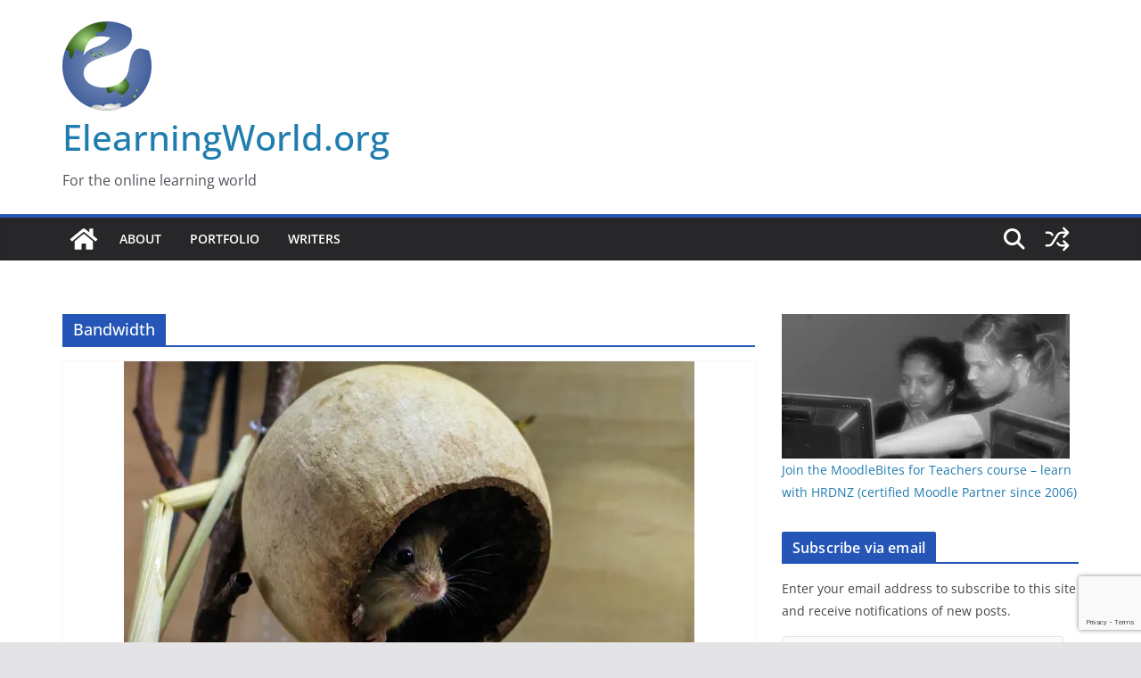

--- FILE ---
content_type: text/html; charset=UTF-8
request_url: https://www.elearningworld.org/tag/bandwidth/
body_size: 20516
content:
<!doctype html>
<html lang="en-GB">
<head>
<meta charset="UTF-8"/>
<meta name="viewport" content="width=device-width, initial-scale=1">
<link rel="profile" href="http://gmpg.org/xfn/11"/>
<meta name='robots' content='index, follow, max-image-preview:large, max-snippet:-1, max-video-preview:-1' />
<style>img:is([sizes="auto" i], [sizes^="auto," i]) { contain-intrinsic-size: 3000px 1500px }</style>
<!-- Jetpack Site Verification Tags -->
<meta name="google-site-verification" content="google-site-verification: googlec122ed3f93197afe.html" />
<!-- This site is optimized with the Yoast SEO plugin v26.6 - https://yoast.com/wordpress/plugins/seo/ -->
<title>Bandwidth Archives - ElearningWorld.org</title>
<link rel="canonical" href="https://www.elearningworld.org/tag/bandwidth/" />
<meta property="og:locale" content="en_GB" />
<meta property="og:type" content="article" />
<meta property="og:title" content="Bandwidth Archives - ElearningWorld.org" />
<meta property="og:url" content="https://www.elearningworld.org/tag/bandwidth/" />
<meta property="og:site_name" content="ElearningWorld.org" />
<meta name="twitter:card" content="summary_large_image" />
<meta name="twitter:site" content="@_elearningworld" />
<script type="application/ld+json" class="yoast-schema-graph">{"@context":"https://schema.org","@graph":[{"@type":"CollectionPage","@id":"https://www.elearningworld.org/tag/bandwidth/","url":"https://www.elearningworld.org/tag/bandwidth/","name":"Bandwidth Archives - ElearningWorld.org","isPartOf":{"@id":"https://www.elearningworld.org/#website"},"primaryImageOfPage":{"@id":"https://www.elearningworld.org/tag/bandwidth/#primaryimage"},"image":{"@id":"https://www.elearningworld.org/tag/bandwidth/#primaryimage"},"thumbnailUrl":"https://i0.wp.com/www.elearningworld.org/wp-content/uploads/2022/01/IMG_6292_fi.jpg?fit=640%2C445&ssl=1","breadcrumb":{"@id":"https://www.elearningworld.org/tag/bandwidth/#breadcrumb"},"inLanguage":"en-GB"},{"@type":"ImageObject","inLanguage":"en-GB","@id":"https://www.elearningworld.org/tag/bandwidth/#primaryimage","url":"https://i0.wp.com/www.elearningworld.org/wp-content/uploads/2022/01/IMG_6292_fi.jpg?fit=640%2C445&ssl=1","contentUrl":"https://i0.wp.com/www.elearningworld.org/wp-content/uploads/2022/01/IMG_6292_fi.jpg?fit=640%2C445&ssl=1","width":640,"height":445,"caption":"Harvest Mouse"},{"@type":"BreadcrumbList","@id":"https://www.elearningworld.org/tag/bandwidth/#breadcrumb","itemListElement":[{"@type":"ListItem","position":1,"name":"Home","item":"https://www.elearningworld.org/"},{"@type":"ListItem","position":2,"name":"Bandwidth"}]},{"@type":"WebSite","@id":"https://www.elearningworld.org/#website","url":"https://www.elearningworld.org/","name":"ElearningWorld.org","description":"For the online learning world","publisher":{"@id":"https://www.elearningworld.org/#organization"},"potentialAction":[{"@type":"SearchAction","target":{"@type":"EntryPoint","urlTemplate":"https://www.elearningworld.org/?s={search_term_string}"},"query-input":{"@type":"PropertyValueSpecification","valueRequired":true,"valueName":"search_term_string"}}],"inLanguage":"en-GB"},{"@type":"Organization","@id":"https://www.elearningworld.org/#organization","name":"ElearningWorld.org","url":"https://www.elearningworld.org/","logo":{"@type":"ImageObject","inLanguage":"en-GB","@id":"https://www.elearningworld.org/#/schema/logo/image/","url":"https://i1.wp.com/www.elearningworld.org/wp-content/uploads/2017/06/miriam_elearningworld_512x512.png?fit=512%2C512&ssl=1","contentUrl":"https://i1.wp.com/www.elearningworld.org/wp-content/uploads/2017/06/miriam_elearningworld_512x512.png?fit=512%2C512&ssl=1","width":512,"height":512,"caption":"ElearningWorld.org"},"image":{"@id":"https://www.elearningworld.org/#/schema/logo/image/"},"sameAs":["https://www.facebook.com/elearningworld.org/","https://x.com/_elearningworld","https://www.linkedin.com/company/hrdnz/"]}]}</script>
<!-- / Yoast SEO plugin. -->
<link rel='dns-prefetch' href='//stats.wp.com' />
<link rel='dns-prefetch' href='//v0.wordpress.com' />
<link rel='dns-prefetch' href='//jetpack.wordpress.com' />
<link rel='dns-prefetch' href='//s0.wp.com' />
<link rel='dns-prefetch' href='//public-api.wordpress.com' />
<link rel='dns-prefetch' href='//0.gravatar.com' />
<link rel='dns-prefetch' href='//1.gravatar.com' />
<link rel='dns-prefetch' href='//2.gravatar.com' />
<link rel='preconnect' href='//i0.wp.com' />
<link rel="alternate" type="application/rss+xml" title="ElearningWorld.org &raquo; Feed" href="https://www.elearningworld.org/feed/" />
<link rel="alternate" type="application/rss+xml" title="ElearningWorld.org &raquo; Comments Feed" href="https://www.elearningworld.org/comments/feed/" />
<link rel="alternate" type="application/rss+xml" title="ElearningWorld.org &raquo; Bandwidth Tag Feed" href="https://www.elearningworld.org/tag/bandwidth/feed/" />
<!-- www.elearningworld.org is managing ads with Advanced Ads 2.0.14 – https://wpadvancedads.com/ --><script data-wpfc-render="false" id="elear-ready">
window.advanced_ads_ready=function(e,a){a=a||"complete";var d=function(e){return"interactive"===a?"loading"!==e:"complete"===e};d(document.readyState)?e():document.addEventListener("readystatechange",(function(a){d(a.target.readyState)&&e()}),{once:"interactive"===a})},window.advanced_ads_ready_queue=window.advanced_ads_ready_queue||[];		</script>
<!-- <link rel='stylesheet' id='wp-block-library-css' href='https://www.elearningworld.org/wp-includes/css/dist/block-library/style.min.css?ver=6.8.3' type='text/css' media='all' /> -->
<link rel="stylesheet" type="text/css" href="//www.elearningworld.org/wp-content/cache/wpfc-minified/t32bxsb/8bsqc.css" media="all"/>
<style id='wp-block-library-theme-inline-css' type='text/css'>
.wp-block-audio :where(figcaption){color:#555;font-size:13px;text-align:center}.is-dark-theme .wp-block-audio :where(figcaption){color:#ffffffa6}.wp-block-audio{margin:0 0 1em}.wp-block-code{border:1px solid #ccc;border-radius:4px;font-family:Menlo,Consolas,monaco,monospace;padding:.8em 1em}.wp-block-embed :where(figcaption){color:#555;font-size:13px;text-align:center}.is-dark-theme .wp-block-embed :where(figcaption){color:#ffffffa6}.wp-block-embed{margin:0 0 1em}.blocks-gallery-caption{color:#555;font-size:13px;text-align:center}.is-dark-theme .blocks-gallery-caption{color:#ffffffa6}:root :where(.wp-block-image figcaption){color:#555;font-size:13px;text-align:center}.is-dark-theme :root :where(.wp-block-image figcaption){color:#ffffffa6}.wp-block-image{margin:0 0 1em}.wp-block-pullquote{border-bottom:4px solid;border-top:4px solid;color:currentColor;margin-bottom:1.75em}.wp-block-pullquote cite,.wp-block-pullquote footer,.wp-block-pullquote__citation{color:currentColor;font-size:.8125em;font-style:normal;text-transform:uppercase}.wp-block-quote{border-left:.25em solid;margin:0 0 1.75em;padding-left:1em}.wp-block-quote cite,.wp-block-quote footer{color:currentColor;font-size:.8125em;font-style:normal;position:relative}.wp-block-quote:where(.has-text-align-right){border-left:none;border-right:.25em solid;padding-left:0;padding-right:1em}.wp-block-quote:where(.has-text-align-center){border:none;padding-left:0}.wp-block-quote.is-large,.wp-block-quote.is-style-large,.wp-block-quote:where(.is-style-plain){border:none}.wp-block-search .wp-block-search__label{font-weight:700}.wp-block-search__button{border:1px solid #ccc;padding:.375em .625em}:where(.wp-block-group.has-background){padding:1.25em 2.375em}.wp-block-separator.has-css-opacity{opacity:.4}.wp-block-separator{border:none;border-bottom:2px solid;margin-left:auto;margin-right:auto}.wp-block-separator.has-alpha-channel-opacity{opacity:1}.wp-block-separator:not(.is-style-wide):not(.is-style-dots){width:100px}.wp-block-separator.has-background:not(.is-style-dots){border-bottom:none;height:1px}.wp-block-separator.has-background:not(.is-style-wide):not(.is-style-dots){height:2px}.wp-block-table{margin:0 0 1em}.wp-block-table td,.wp-block-table th{word-break:normal}.wp-block-table :where(figcaption){color:#555;font-size:13px;text-align:center}.is-dark-theme .wp-block-table :where(figcaption){color:#ffffffa6}.wp-block-video :where(figcaption){color:#555;font-size:13px;text-align:center}.is-dark-theme .wp-block-video :where(figcaption){color:#ffffffa6}.wp-block-video{margin:0 0 1em}:root :where(.wp-block-template-part.has-background){margin-bottom:0;margin-top:0;padding:1.25em 2.375em}
</style>
<!-- <link rel='stylesheet' id='mediaelement-css' href='https://www.elearningworld.org/wp-includes/js/mediaelement/mediaelementplayer-legacy.min.css?ver=4.2.17' type='text/css' media='all' /> -->
<!-- <link rel='stylesheet' id='wp-mediaelement-css' href='https://www.elearningworld.org/wp-includes/js/mediaelement/wp-mediaelement.min.css?ver=6.8.3' type='text/css' media='all' /> -->
<link rel="stylesheet" type="text/css" href="//www.elearningworld.org/wp-content/cache/wpfc-minified/m02q96al/8bsqc.css" media="all"/>
<style id='jetpack-sharing-buttons-style-inline-css' type='text/css'>
.jetpack-sharing-buttons__services-list{display:flex;flex-direction:row;flex-wrap:wrap;gap:0;list-style-type:none;margin:5px;padding:0}.jetpack-sharing-buttons__services-list.has-small-icon-size{font-size:12px}.jetpack-sharing-buttons__services-list.has-normal-icon-size{font-size:16px}.jetpack-sharing-buttons__services-list.has-large-icon-size{font-size:24px}.jetpack-sharing-buttons__services-list.has-huge-icon-size{font-size:36px}@media print{.jetpack-sharing-buttons__services-list{display:none!important}}.editor-styles-wrapper .wp-block-jetpack-sharing-buttons{gap:0;padding-inline-start:0}ul.jetpack-sharing-buttons__services-list.has-background{padding:1.25em 2.375em}
</style>
<style id='global-styles-inline-css' type='text/css'>
:root{--wp--preset--aspect-ratio--square: 1;--wp--preset--aspect-ratio--4-3: 4/3;--wp--preset--aspect-ratio--3-4: 3/4;--wp--preset--aspect-ratio--3-2: 3/2;--wp--preset--aspect-ratio--2-3: 2/3;--wp--preset--aspect-ratio--16-9: 16/9;--wp--preset--aspect-ratio--9-16: 9/16;--wp--preset--color--black: #000000;--wp--preset--color--cyan-bluish-gray: #abb8c3;--wp--preset--color--white: #ffffff;--wp--preset--color--pale-pink: #f78da7;--wp--preset--color--vivid-red: #cf2e2e;--wp--preset--color--luminous-vivid-orange: #ff6900;--wp--preset--color--luminous-vivid-amber: #fcb900;--wp--preset--color--light-green-cyan: #7bdcb5;--wp--preset--color--vivid-green-cyan: #00d084;--wp--preset--color--pale-cyan-blue: #8ed1fc;--wp--preset--color--vivid-cyan-blue: #0693e3;--wp--preset--color--vivid-purple: #9b51e0;--wp--preset--color--cm-color-1: #257BC1;--wp--preset--color--cm-color-2: #2270B0;--wp--preset--color--cm-color-3: #FFFFFF;--wp--preset--color--cm-color-4: #F9FEFD;--wp--preset--color--cm-color-5: #27272A;--wp--preset--color--cm-color-6: #16181A;--wp--preset--color--cm-color-7: #8F8F8F;--wp--preset--color--cm-color-8: #FFFFFF;--wp--preset--color--cm-color-9: #C7C7C7;--wp--preset--gradient--vivid-cyan-blue-to-vivid-purple: linear-gradient(135deg,rgba(6,147,227,1) 0%,rgb(155,81,224) 100%);--wp--preset--gradient--light-green-cyan-to-vivid-green-cyan: linear-gradient(135deg,rgb(122,220,180) 0%,rgb(0,208,130) 100%);--wp--preset--gradient--luminous-vivid-amber-to-luminous-vivid-orange: linear-gradient(135deg,rgba(252,185,0,1) 0%,rgba(255,105,0,1) 100%);--wp--preset--gradient--luminous-vivid-orange-to-vivid-red: linear-gradient(135deg,rgba(255,105,0,1) 0%,rgb(207,46,46) 100%);--wp--preset--gradient--very-light-gray-to-cyan-bluish-gray: linear-gradient(135deg,rgb(238,238,238) 0%,rgb(169,184,195) 100%);--wp--preset--gradient--cool-to-warm-spectrum: linear-gradient(135deg,rgb(74,234,220) 0%,rgb(151,120,209) 20%,rgb(207,42,186) 40%,rgb(238,44,130) 60%,rgb(251,105,98) 80%,rgb(254,248,76) 100%);--wp--preset--gradient--blush-light-purple: linear-gradient(135deg,rgb(255,206,236) 0%,rgb(152,150,240) 100%);--wp--preset--gradient--blush-bordeaux: linear-gradient(135deg,rgb(254,205,165) 0%,rgb(254,45,45) 50%,rgb(107,0,62) 100%);--wp--preset--gradient--luminous-dusk: linear-gradient(135deg,rgb(255,203,112) 0%,rgb(199,81,192) 50%,rgb(65,88,208) 100%);--wp--preset--gradient--pale-ocean: linear-gradient(135deg,rgb(255,245,203) 0%,rgb(182,227,212) 50%,rgb(51,167,181) 100%);--wp--preset--gradient--electric-grass: linear-gradient(135deg,rgb(202,248,128) 0%,rgb(113,206,126) 100%);--wp--preset--gradient--midnight: linear-gradient(135deg,rgb(2,3,129) 0%,rgb(40,116,252) 100%);--wp--preset--font-size--small: 13px;--wp--preset--font-size--medium: 16px;--wp--preset--font-size--large: 20px;--wp--preset--font-size--x-large: 24px;--wp--preset--font-size--xx-large: 30px;--wp--preset--font-size--huge: 36px;--wp--preset--font-family--dm-sans: DM Sans, sans-serif;--wp--preset--font-family--public-sans: Public Sans, sans-serif;--wp--preset--font-family--roboto: Roboto, sans-serif;--wp--preset--font-family--segoe-ui: Segoe UI, Arial, sans-serif;--wp--preset--font-family--ibm-plex-serif: IBM Plex Serif, sans-serif;--wp--preset--font-family--inter: Inter, sans-serif;--wp--preset--spacing--20: 0.44rem;--wp--preset--spacing--30: 0.67rem;--wp--preset--spacing--40: 1rem;--wp--preset--spacing--50: 1.5rem;--wp--preset--spacing--60: 2.25rem;--wp--preset--spacing--70: 3.38rem;--wp--preset--spacing--80: 5.06rem;--wp--preset--shadow--natural: 6px 6px 9px rgba(0, 0, 0, 0.2);--wp--preset--shadow--deep: 12px 12px 50px rgba(0, 0, 0, 0.4);--wp--preset--shadow--sharp: 6px 6px 0px rgba(0, 0, 0, 0.2);--wp--preset--shadow--outlined: 6px 6px 0px -3px rgba(255, 255, 255, 1), 6px 6px rgba(0, 0, 0, 1);--wp--preset--shadow--crisp: 6px 6px 0px rgba(0, 0, 0, 1);}:root { --wp--style--global--content-size: 760px;--wp--style--global--wide-size: 1160px; }:where(body) { margin: 0; }.wp-site-blocks > .alignleft { float: left; margin-right: 2em; }.wp-site-blocks > .alignright { float: right; margin-left: 2em; }.wp-site-blocks > .aligncenter { justify-content: center; margin-left: auto; margin-right: auto; }:where(.wp-site-blocks) > * { margin-block-start: 24px; margin-block-end: 0; }:where(.wp-site-blocks) > :first-child { margin-block-start: 0; }:where(.wp-site-blocks) > :last-child { margin-block-end: 0; }:root { --wp--style--block-gap: 24px; }:root :where(.is-layout-flow) > :first-child{margin-block-start: 0;}:root :where(.is-layout-flow) > :last-child{margin-block-end: 0;}:root :where(.is-layout-flow) > *{margin-block-start: 24px;margin-block-end: 0;}:root :where(.is-layout-constrained) > :first-child{margin-block-start: 0;}:root :where(.is-layout-constrained) > :last-child{margin-block-end: 0;}:root :where(.is-layout-constrained) > *{margin-block-start: 24px;margin-block-end: 0;}:root :where(.is-layout-flex){gap: 24px;}:root :where(.is-layout-grid){gap: 24px;}.is-layout-flow > .alignleft{float: left;margin-inline-start: 0;margin-inline-end: 2em;}.is-layout-flow > .alignright{float: right;margin-inline-start: 2em;margin-inline-end: 0;}.is-layout-flow > .aligncenter{margin-left: auto !important;margin-right: auto !important;}.is-layout-constrained > .alignleft{float: left;margin-inline-start: 0;margin-inline-end: 2em;}.is-layout-constrained > .alignright{float: right;margin-inline-start: 2em;margin-inline-end: 0;}.is-layout-constrained > .aligncenter{margin-left: auto !important;margin-right: auto !important;}.is-layout-constrained > :where(:not(.alignleft):not(.alignright):not(.alignfull)){max-width: var(--wp--style--global--content-size);margin-left: auto !important;margin-right: auto !important;}.is-layout-constrained > .alignwide{max-width: var(--wp--style--global--wide-size);}body .is-layout-flex{display: flex;}.is-layout-flex{flex-wrap: wrap;align-items: center;}.is-layout-flex > :is(*, div){margin: 0;}body .is-layout-grid{display: grid;}.is-layout-grid > :is(*, div){margin: 0;}body{padding-top: 0px;padding-right: 0px;padding-bottom: 0px;padding-left: 0px;}a:where(:not(.wp-element-button)){text-decoration: underline;}:root :where(.wp-element-button, .wp-block-button__link){background-color: #32373c;border-width: 0;color: #fff;font-family: inherit;font-size: inherit;line-height: inherit;padding: calc(0.667em + 2px) calc(1.333em + 2px);text-decoration: none;}.has-black-color{color: var(--wp--preset--color--black) !important;}.has-cyan-bluish-gray-color{color: var(--wp--preset--color--cyan-bluish-gray) !important;}.has-white-color{color: var(--wp--preset--color--white) !important;}.has-pale-pink-color{color: var(--wp--preset--color--pale-pink) !important;}.has-vivid-red-color{color: var(--wp--preset--color--vivid-red) !important;}.has-luminous-vivid-orange-color{color: var(--wp--preset--color--luminous-vivid-orange) !important;}.has-luminous-vivid-amber-color{color: var(--wp--preset--color--luminous-vivid-amber) !important;}.has-light-green-cyan-color{color: var(--wp--preset--color--light-green-cyan) !important;}.has-vivid-green-cyan-color{color: var(--wp--preset--color--vivid-green-cyan) !important;}.has-pale-cyan-blue-color{color: var(--wp--preset--color--pale-cyan-blue) !important;}.has-vivid-cyan-blue-color{color: var(--wp--preset--color--vivid-cyan-blue) !important;}.has-vivid-purple-color{color: var(--wp--preset--color--vivid-purple) !important;}.has-cm-color-1-color{color: var(--wp--preset--color--cm-color-1) !important;}.has-cm-color-2-color{color: var(--wp--preset--color--cm-color-2) !important;}.has-cm-color-3-color{color: var(--wp--preset--color--cm-color-3) !important;}.has-cm-color-4-color{color: var(--wp--preset--color--cm-color-4) !important;}.has-cm-color-5-color{color: var(--wp--preset--color--cm-color-5) !important;}.has-cm-color-6-color{color: var(--wp--preset--color--cm-color-6) !important;}.has-cm-color-7-color{color: var(--wp--preset--color--cm-color-7) !important;}.has-cm-color-8-color{color: var(--wp--preset--color--cm-color-8) !important;}.has-cm-color-9-color{color: var(--wp--preset--color--cm-color-9) !important;}.has-black-background-color{background-color: var(--wp--preset--color--black) !important;}.has-cyan-bluish-gray-background-color{background-color: var(--wp--preset--color--cyan-bluish-gray) !important;}.has-white-background-color{background-color: var(--wp--preset--color--white) !important;}.has-pale-pink-background-color{background-color: var(--wp--preset--color--pale-pink) !important;}.has-vivid-red-background-color{background-color: var(--wp--preset--color--vivid-red) !important;}.has-luminous-vivid-orange-background-color{background-color: var(--wp--preset--color--luminous-vivid-orange) !important;}.has-luminous-vivid-amber-background-color{background-color: var(--wp--preset--color--luminous-vivid-amber) !important;}.has-light-green-cyan-background-color{background-color: var(--wp--preset--color--light-green-cyan) !important;}.has-vivid-green-cyan-background-color{background-color: var(--wp--preset--color--vivid-green-cyan) !important;}.has-pale-cyan-blue-background-color{background-color: var(--wp--preset--color--pale-cyan-blue) !important;}.has-vivid-cyan-blue-background-color{background-color: var(--wp--preset--color--vivid-cyan-blue) !important;}.has-vivid-purple-background-color{background-color: var(--wp--preset--color--vivid-purple) !important;}.has-cm-color-1-background-color{background-color: var(--wp--preset--color--cm-color-1) !important;}.has-cm-color-2-background-color{background-color: var(--wp--preset--color--cm-color-2) !important;}.has-cm-color-3-background-color{background-color: var(--wp--preset--color--cm-color-3) !important;}.has-cm-color-4-background-color{background-color: var(--wp--preset--color--cm-color-4) !important;}.has-cm-color-5-background-color{background-color: var(--wp--preset--color--cm-color-5) !important;}.has-cm-color-6-background-color{background-color: var(--wp--preset--color--cm-color-6) !important;}.has-cm-color-7-background-color{background-color: var(--wp--preset--color--cm-color-7) !important;}.has-cm-color-8-background-color{background-color: var(--wp--preset--color--cm-color-8) !important;}.has-cm-color-9-background-color{background-color: var(--wp--preset--color--cm-color-9) !important;}.has-black-border-color{border-color: var(--wp--preset--color--black) !important;}.has-cyan-bluish-gray-border-color{border-color: var(--wp--preset--color--cyan-bluish-gray) !important;}.has-white-border-color{border-color: var(--wp--preset--color--white) !important;}.has-pale-pink-border-color{border-color: var(--wp--preset--color--pale-pink) !important;}.has-vivid-red-border-color{border-color: var(--wp--preset--color--vivid-red) !important;}.has-luminous-vivid-orange-border-color{border-color: var(--wp--preset--color--luminous-vivid-orange) !important;}.has-luminous-vivid-amber-border-color{border-color: var(--wp--preset--color--luminous-vivid-amber) !important;}.has-light-green-cyan-border-color{border-color: var(--wp--preset--color--light-green-cyan) !important;}.has-vivid-green-cyan-border-color{border-color: var(--wp--preset--color--vivid-green-cyan) !important;}.has-pale-cyan-blue-border-color{border-color: var(--wp--preset--color--pale-cyan-blue) !important;}.has-vivid-cyan-blue-border-color{border-color: var(--wp--preset--color--vivid-cyan-blue) !important;}.has-vivid-purple-border-color{border-color: var(--wp--preset--color--vivid-purple) !important;}.has-cm-color-1-border-color{border-color: var(--wp--preset--color--cm-color-1) !important;}.has-cm-color-2-border-color{border-color: var(--wp--preset--color--cm-color-2) !important;}.has-cm-color-3-border-color{border-color: var(--wp--preset--color--cm-color-3) !important;}.has-cm-color-4-border-color{border-color: var(--wp--preset--color--cm-color-4) !important;}.has-cm-color-5-border-color{border-color: var(--wp--preset--color--cm-color-5) !important;}.has-cm-color-6-border-color{border-color: var(--wp--preset--color--cm-color-6) !important;}.has-cm-color-7-border-color{border-color: var(--wp--preset--color--cm-color-7) !important;}.has-cm-color-8-border-color{border-color: var(--wp--preset--color--cm-color-8) !important;}.has-cm-color-9-border-color{border-color: var(--wp--preset--color--cm-color-9) !important;}.has-vivid-cyan-blue-to-vivid-purple-gradient-background{background: var(--wp--preset--gradient--vivid-cyan-blue-to-vivid-purple) !important;}.has-light-green-cyan-to-vivid-green-cyan-gradient-background{background: var(--wp--preset--gradient--light-green-cyan-to-vivid-green-cyan) !important;}.has-luminous-vivid-amber-to-luminous-vivid-orange-gradient-background{background: var(--wp--preset--gradient--luminous-vivid-amber-to-luminous-vivid-orange) !important;}.has-luminous-vivid-orange-to-vivid-red-gradient-background{background: var(--wp--preset--gradient--luminous-vivid-orange-to-vivid-red) !important;}.has-very-light-gray-to-cyan-bluish-gray-gradient-background{background: var(--wp--preset--gradient--very-light-gray-to-cyan-bluish-gray) !important;}.has-cool-to-warm-spectrum-gradient-background{background: var(--wp--preset--gradient--cool-to-warm-spectrum) !important;}.has-blush-light-purple-gradient-background{background: var(--wp--preset--gradient--blush-light-purple) !important;}.has-blush-bordeaux-gradient-background{background: var(--wp--preset--gradient--blush-bordeaux) !important;}.has-luminous-dusk-gradient-background{background: var(--wp--preset--gradient--luminous-dusk) !important;}.has-pale-ocean-gradient-background{background: var(--wp--preset--gradient--pale-ocean) !important;}.has-electric-grass-gradient-background{background: var(--wp--preset--gradient--electric-grass) !important;}.has-midnight-gradient-background{background: var(--wp--preset--gradient--midnight) !important;}.has-small-font-size{font-size: var(--wp--preset--font-size--small) !important;}.has-medium-font-size{font-size: var(--wp--preset--font-size--medium) !important;}.has-large-font-size{font-size: var(--wp--preset--font-size--large) !important;}.has-x-large-font-size{font-size: var(--wp--preset--font-size--x-large) !important;}.has-xx-large-font-size{font-size: var(--wp--preset--font-size--xx-large) !important;}.has-huge-font-size{font-size: var(--wp--preset--font-size--huge) !important;}.has-dm-sans-font-family{font-family: var(--wp--preset--font-family--dm-sans) !important;}.has-public-sans-font-family{font-family: var(--wp--preset--font-family--public-sans) !important;}.has-roboto-font-family{font-family: var(--wp--preset--font-family--roboto) !important;}.has-segoe-ui-font-family{font-family: var(--wp--preset--font-family--segoe-ui) !important;}.has-ibm-plex-serif-font-family{font-family: var(--wp--preset--font-family--ibm-plex-serif) !important;}.has-inter-font-family{font-family: var(--wp--preset--font-family--inter) !important;}
:root :where(.wp-block-pullquote){font-size: 1.5em;line-height: 1.6;}
</style>
<!-- <link rel='stylesheet' id='contact-form-7-css' href='https://www.elearningworld.org/wp-content/plugins/contact-form-7/includes/css/styles.css?ver=6.1.4' type='text/css' media='all' /> -->
<!-- <link rel='stylesheet' id='smpl_shortcodes-css' href='https://www.elearningworld.org/wp-content/plugins/smpl-shortcodes/assets/css/smpl-shortcodes.css?ver=6.8.3' type='text/css' media='all' /> -->
<!-- <link rel='stylesheet' id='wp-polls-css' href='https://www.elearningworld.org/wp-content/plugins/wp-polls/polls-css.css?ver=2.77.3' type='text/css' media='all' /> -->
<link rel="stylesheet" type="text/css" href="//www.elearningworld.org/wp-content/cache/wpfc-minified/edpef7c7/8bsqc.css" media="all"/>
<style id='wp-polls-inline-css' type='text/css'>
.wp-polls .pollbar {
margin: 1px;
font-size: 18px;
line-height: 20px;
height: 20px;
background: #FFD700;
border: 1px solid #FF8C00;
}
</style>
<!-- <link rel='stylesheet' id='h5p-plugin-styles-css' href='https://www.elearningworld.org/wp-content/plugins/h5p/h5p-php-library/styles/h5p.css?ver=1.16.2' type='text/css' media='all' /> -->
<!-- <link rel='stylesheet' id='colormag_style-css' href='https://www.elearningworld.org/wp-content/themes/colormag/style.css?ver=1768521654' type='text/css' media='all' /> -->
<link rel="stylesheet" type="text/css" href="//www.elearningworld.org/wp-content/cache/wpfc-minified/2yj2wssq/8bsqc.css" media="all"/>
<style id='colormag_style-inline-css' type='text/css'>
.colormag-button,
blockquote, button,
input[type=reset],
input[type=button],
input[type=submit],
.cm-home-icon.front_page_on,
.cm-post-categories a,
.cm-primary-nav ul li ul li:hover,
.cm-primary-nav ul li.current-menu-item,
.cm-primary-nav ul li.current_page_ancestor,
.cm-primary-nav ul li.current-menu-ancestor,
.cm-primary-nav ul li.current_page_item,
.cm-primary-nav ul li:hover,
.cm-primary-nav ul li.focus,
.cm-mobile-nav li a:hover,
.colormag-header-clean #cm-primary-nav .cm-menu-toggle:hover,
.cm-header .cm-mobile-nav li:hover,
.cm-header .cm-mobile-nav li.current-page-ancestor,
.cm-header .cm-mobile-nav li.current-menu-ancestor,
.cm-header .cm-mobile-nav li.current-page-item,
.cm-header .cm-mobile-nav li.current-menu-item,
.cm-primary-nav ul li.focus > a,
.cm-layout-2 .cm-primary-nav ul ul.sub-menu li.focus > a,
.cm-mobile-nav .current-menu-item>a, .cm-mobile-nav .current_page_item>a,
.colormag-header-clean .cm-mobile-nav li:hover > a,
.colormag-header-clean .cm-mobile-nav li.current-page-ancestor > a,
.colormag-header-clean .cm-mobile-nav li.current-menu-ancestor > a,
.colormag-header-clean .cm-mobile-nav li.current-page-item > a,
.colormag-header-clean .cm-mobile-nav li.current-menu-item > a,
.fa.search-top:hover,
.widget_call_to_action .btn--primary,
.colormag-footer--classic .cm-footer-cols .cm-row .cm-widget-title span::before,
.colormag-footer--classic-bordered .cm-footer-cols .cm-row .cm-widget-title span::before,
.cm-featured-posts .cm-widget-title span,
.cm-featured-category-slider-widget .cm-slide-content .cm-entry-header-meta .cm-post-categories a,
.cm-highlighted-posts .cm-post-content .cm-entry-header-meta .cm-post-categories a,
.cm-category-slide-next, .cm-category-slide-prev, .slide-next,
.slide-prev, .cm-tabbed-widget ul li, .cm-posts .wp-pagenavi .current,
.cm-posts .wp-pagenavi a:hover, .cm-secondary .cm-widget-title span,
.cm-posts .post .cm-post-content .cm-entry-header-meta .cm-post-categories a,
.cm-page-header .cm-page-title span, .entry-meta .post-format i,
.format-link .cm-entry-summary a, .cm-entry-button, .infinite-scroll .tg-infinite-scroll,
.no-more-post-text, .pagination span,
.comments-area .comment-author-link span,
.cm-footer-cols .cm-row .cm-widget-title span,
.advertisement_above_footer .cm-widget-title span,
.error, .cm-primary .cm-widget-title span,
.related-posts-wrapper.style-three .cm-post-content .cm-entry-title a:hover:before,
.cm-slider-area .cm-widget-title span,
.cm-beside-slider-widget .cm-widget-title span,
.top-full-width-sidebar .cm-widget-title span,
.wp-block-quote, .wp-block-quote.is-style-large,
.wp-block-quote.has-text-align-right,
.cm-error-404 .cm-btn, .widget .wp-block-heading, .wp-block-search button,
.widget a::before, .cm-post-date a::before,
.byline a::before,
.colormag-footer--classic-bordered .cm-widget-title::before,
.wp-block-button__link,
#cm-tertiary .cm-widget-title span,
.link-pagination .post-page-numbers.current,
.wp-block-query-pagination-numbers .page-numbers.current,
.wp-element-button,
.wp-block-button .wp-block-button__link,
.wp-element-button,
.cm-layout-2 .cm-primary-nav ul ul.sub-menu li:hover,
.cm-layout-2 .cm-primary-nav ul ul.sub-menu li.current-menu-ancestor,
.cm-layout-2 .cm-primary-nav ul ul.sub-menu li.current-menu-item,
.cm-layout-2 .cm-primary-nav ul ul.sub-menu li.focus,
.search-wrap button,
.page-numbers .current,
.cm-footer-builder .cm-widget-title span,
.wp-block-search .wp-element-button:hover{background-color:#2455b7;}a,
.cm-layout-2 #cm-primary-nav .fa.search-top:hover,
.cm-layout-2 #cm-primary-nav.cm-mobile-nav .cm-random-post a:hover .fa-random,
.cm-layout-2 #cm-primary-nav.cm-primary-nav .cm-random-post a:hover .fa-random,
.cm-layout-2 .breaking-news .newsticker a:hover,
.cm-layout-2 .cm-primary-nav ul li.current-menu-item > a,
.cm-layout-2 .cm-primary-nav ul li.current_page_item > a,
.cm-layout-2 .cm-primary-nav ul li:hover > a,
.cm-layout-2 .cm-primary-nav ul li.focus > a
.dark-skin .cm-layout-2-style-1 #cm-primary-nav.cm-primary-nav .cm-home-icon:hover .fa,
.byline a:hover, .comments a:hover, .cm-edit-link a:hover, .cm-post-date a:hover,
.social-links:not(.cm-header-actions .social-links) i.fa:hover, .cm-tag-links a:hover,
.colormag-header-clean .social-links li:hover i.fa, .cm-layout-2-style-1 .social-links li:hover i.fa,
.colormag-header-clean .breaking-news .newsticker a:hover, .widget_featured_posts .article-content .cm-entry-title a:hover,
.widget_featured_slider .slide-content .cm-below-entry-meta .byline a:hover,
.widget_featured_slider .slide-content .cm-below-entry-meta .comments a:hover,
.widget_featured_slider .slide-content .cm-below-entry-meta .cm-post-date a:hover,
.widget_featured_slider .slide-content .cm-entry-title a:hover,
.widget_block_picture_news.widget_featured_posts .article-content .cm-entry-title a:hover,
.widget_highlighted_posts .article-content .cm-below-entry-meta .byline a:hover,
.widget_highlighted_posts .article-content .cm-below-entry-meta .comments a:hover,
.widget_highlighted_posts .article-content .cm-below-entry-meta .cm-post-date a:hover,
.widget_highlighted_posts .article-content .cm-entry-title a:hover, i.fa-arrow-up, i.fa-arrow-down,
.cm-site-title a, #content .post .article-content .cm-entry-title a:hover, .entry-meta .byline i,
.entry-meta .cat-links i, .entry-meta a, .post .cm-entry-title a:hover, .search .cm-entry-title a:hover,
.entry-meta .comments-link a:hover, .entry-meta .cm-edit-link a:hover, .entry-meta .cm-post-date a:hover,
.entry-meta .cm-tag-links a:hover, .single #content .tags a:hover, .count, .next a:hover, .previous a:hover,
.related-posts-main-title .fa, .single-related-posts .article-content .cm-entry-title a:hover,
.pagination a span:hover,
#content .comments-area a.comment-cm-edit-link:hover, #content .comments-area a.comment-permalink:hover,
#content .comments-area article header cite a:hover, .comments-area .comment-author-link a:hover,
.comment .comment-reply-link:hover,
.nav-next a, .nav-previous a,
#cm-footer .cm-footer-menu ul li a:hover,
.cm-footer-cols .cm-row a:hover, a#scroll-up i, .related-posts-wrapper-flyout .cm-entry-title a:hover,
.human-diff-time .human-diff-time-display:hover,
.cm-layout-2-style-1 #cm-primary-nav .fa:hover,
.cm-footer-bar a,
.cm-post-date a:hover,
.cm-author a:hover,
.cm-comments-link a:hover,
.cm-tag-links a:hover,
.cm-edit-link a:hover,
.cm-footer-bar .copyright a,
.cm-featured-posts .cm-entry-title a:hover,
.cm-posts .post .cm-post-content .cm-entry-title a:hover,
.cm-posts .post .single-title-above .cm-entry-title a:hover,
.cm-layout-2 .cm-primary-nav ul li:hover > a,
.cm-layout-2 #cm-primary-nav .fa:hover,
.cm-entry-title a:hover,
button:hover, input[type="button"]:hover,
input[type="reset"]:hover,
input[type="submit"]:hover,
.wp-block-button .wp-block-button__link:hover,
.cm-button:hover,
.wp-element-button:hover,
li.product .added_to_cart:hover,
.comments-area .comment-permalink:hover,
.cm-footer-bar-area .cm-footer-bar__2 a{color:#2455b7;}#cm-primary-nav,
.cm-contained .cm-header-2 .cm-row, .cm-header-builder.cm-full-width .cm-main-header .cm-header-bottom-row{border-top-color:#2455b7;}.cm-layout-2 #cm-primary-nav,
.cm-layout-2 .cm-primary-nav ul ul.sub-menu li:hover,
.cm-layout-2 .cm-primary-nav ul > li:hover > a,
.cm-layout-2 .cm-primary-nav ul > li.current-menu-item > a,
.cm-layout-2 .cm-primary-nav ul > li.current-menu-ancestor > a,
.cm-layout-2 .cm-primary-nav ul ul.sub-menu li.current-menu-ancestor,
.cm-layout-2 .cm-primary-nav ul ul.sub-menu li.current-menu-item,
.cm-layout-2 .cm-primary-nav ul ul.sub-menu li.focus,
cm-layout-2 .cm-primary-nav ul ul.sub-menu li.current-menu-ancestor,
cm-layout-2 .cm-primary-nav ul ul.sub-menu li.current-menu-item,
cm-layout-2 #cm-primary-nav .cm-menu-toggle:hover,
cm-layout-2 #cm-primary-nav.cm-mobile-nav .cm-menu-toggle,
cm-layout-2 .cm-primary-nav ul > li:hover > a,
cm-layout-2 .cm-primary-nav ul > li.current-menu-item > a,
cm-layout-2 .cm-primary-nav ul > li.current-menu-ancestor > a,
.cm-layout-2 .cm-primary-nav ul li.focus > a, .pagination a span:hover,
.cm-error-404 .cm-btn,
.single-post .cm-post-categories a::after,
.widget .block-title,
.cm-layout-2 .cm-primary-nav ul li.focus > a,
button,
input[type="button"],
input[type="reset"],
input[type="submit"],
.wp-block-button .wp-block-button__link,
.cm-button,
.wp-element-button,
li.product .added_to_cart{border-color:#2455b7;}.cm-secondary .cm-widget-title,
#cm-tertiary .cm-widget-title,
.widget_featured_posts .widget-title,
#secondary .widget-title,
#cm-tertiary .widget-title,
.cm-page-header .cm-page-title,
.cm-footer-cols .cm-row .widget-title,
.advertisement_above_footer .widget-title,
#primary .widget-title,
.widget_slider_area .widget-title,
.widget_beside_slider .widget-title,
.top-full-width-sidebar .widget-title,
.cm-footer-cols .cm-row .cm-widget-title,
.cm-footer-bar .copyright a,
.cm-layout-2.cm-layout-2-style-2 #cm-primary-nav,
.cm-layout-2 .cm-primary-nav ul > li:hover > a,
.cm-footer-builder .cm-widget-title,
.cm-layout-2 .cm-primary-nav ul > li.current-menu-item > a{border-bottom-color:#2455b7;}body{color:#444444;}.cm-posts .post{box-shadow:0px 0px 2px 0px #E4E4E7;}@media screen and (min-width: 992px) {.cm-primary{width:70%;}}.colormag-button,
input[type="reset"],
input[type="button"],
input[type="submit"],
button,
.cm-entry-button span,
.wp-block-button .wp-block-button__link{color:#ffffff;}.cm-content{background-color:#ffffff;background-size:contain;}body,body.boxed{background-color:e5e5e5;background-position:;background-size:;background-attachment:;background-repeat:;}.cm-header .cm-menu-toggle svg,
.cm-header .cm-menu-toggle svg{fill:#fff;}.cm-footer-bar-area .cm-footer-bar__2 a{color:#207daf;}.colormag-button,
blockquote, button,
input[type=reset],
input[type=button],
input[type=submit],
.cm-home-icon.front_page_on,
.cm-post-categories a,
.cm-primary-nav ul li ul li:hover,
.cm-primary-nav ul li.current-menu-item,
.cm-primary-nav ul li.current_page_ancestor,
.cm-primary-nav ul li.current-menu-ancestor,
.cm-primary-nav ul li.current_page_item,
.cm-primary-nav ul li:hover,
.cm-primary-nav ul li.focus,
.cm-mobile-nav li a:hover,
.colormag-header-clean #cm-primary-nav .cm-menu-toggle:hover,
.cm-header .cm-mobile-nav li:hover,
.cm-header .cm-mobile-nav li.current-page-ancestor,
.cm-header .cm-mobile-nav li.current-menu-ancestor,
.cm-header .cm-mobile-nav li.current-page-item,
.cm-header .cm-mobile-nav li.current-menu-item,
.cm-primary-nav ul li.focus > a,
.cm-layout-2 .cm-primary-nav ul ul.sub-menu li.focus > a,
.cm-mobile-nav .current-menu-item>a, .cm-mobile-nav .current_page_item>a,
.colormag-header-clean .cm-mobile-nav li:hover > a,
.colormag-header-clean .cm-mobile-nav li.current-page-ancestor > a,
.colormag-header-clean .cm-mobile-nav li.current-menu-ancestor > a,
.colormag-header-clean .cm-mobile-nav li.current-page-item > a,
.colormag-header-clean .cm-mobile-nav li.current-menu-item > a,
.fa.search-top:hover,
.widget_call_to_action .btn--primary,
.colormag-footer--classic .cm-footer-cols .cm-row .cm-widget-title span::before,
.colormag-footer--classic-bordered .cm-footer-cols .cm-row .cm-widget-title span::before,
.cm-featured-posts .cm-widget-title span,
.cm-featured-category-slider-widget .cm-slide-content .cm-entry-header-meta .cm-post-categories a,
.cm-highlighted-posts .cm-post-content .cm-entry-header-meta .cm-post-categories a,
.cm-category-slide-next, .cm-category-slide-prev, .slide-next,
.slide-prev, .cm-tabbed-widget ul li, .cm-posts .wp-pagenavi .current,
.cm-posts .wp-pagenavi a:hover, .cm-secondary .cm-widget-title span,
.cm-posts .post .cm-post-content .cm-entry-header-meta .cm-post-categories a,
.cm-page-header .cm-page-title span, .entry-meta .post-format i,
.format-link .cm-entry-summary a, .cm-entry-button, .infinite-scroll .tg-infinite-scroll,
.no-more-post-text, .pagination span,
.comments-area .comment-author-link span,
.cm-footer-cols .cm-row .cm-widget-title span,
.advertisement_above_footer .cm-widget-title span,
.error, .cm-primary .cm-widget-title span,
.related-posts-wrapper.style-three .cm-post-content .cm-entry-title a:hover:before,
.cm-slider-area .cm-widget-title span,
.cm-beside-slider-widget .cm-widget-title span,
.top-full-width-sidebar .cm-widget-title span,
.wp-block-quote, .wp-block-quote.is-style-large,
.wp-block-quote.has-text-align-right,
.cm-error-404 .cm-btn, .widget .wp-block-heading, .wp-block-search button,
.widget a::before, .cm-post-date a::before,
.byline a::before,
.colormag-footer--classic-bordered .cm-widget-title::before,
.wp-block-button__link,
#cm-tertiary .cm-widget-title span,
.link-pagination .post-page-numbers.current,
.wp-block-query-pagination-numbers .page-numbers.current,
.wp-element-button,
.wp-block-button .wp-block-button__link,
.wp-element-button,
.cm-layout-2 .cm-primary-nav ul ul.sub-menu li:hover,
.cm-layout-2 .cm-primary-nav ul ul.sub-menu li.current-menu-ancestor,
.cm-layout-2 .cm-primary-nav ul ul.sub-menu li.current-menu-item,
.cm-layout-2 .cm-primary-nav ul ul.sub-menu li.focus,
.search-wrap button,
.page-numbers .current,
.cm-footer-builder .cm-widget-title span,
.wp-block-search .wp-element-button:hover{background-color:#2455b7;}a,
.cm-layout-2 #cm-primary-nav .fa.search-top:hover,
.cm-layout-2 #cm-primary-nav.cm-mobile-nav .cm-random-post a:hover .fa-random,
.cm-layout-2 #cm-primary-nav.cm-primary-nav .cm-random-post a:hover .fa-random,
.cm-layout-2 .breaking-news .newsticker a:hover,
.cm-layout-2 .cm-primary-nav ul li.current-menu-item > a,
.cm-layout-2 .cm-primary-nav ul li.current_page_item > a,
.cm-layout-2 .cm-primary-nav ul li:hover > a,
.cm-layout-2 .cm-primary-nav ul li.focus > a
.dark-skin .cm-layout-2-style-1 #cm-primary-nav.cm-primary-nav .cm-home-icon:hover .fa,
.byline a:hover, .comments a:hover, .cm-edit-link a:hover, .cm-post-date a:hover,
.social-links:not(.cm-header-actions .social-links) i.fa:hover, .cm-tag-links a:hover,
.colormag-header-clean .social-links li:hover i.fa, .cm-layout-2-style-1 .social-links li:hover i.fa,
.colormag-header-clean .breaking-news .newsticker a:hover, .widget_featured_posts .article-content .cm-entry-title a:hover,
.widget_featured_slider .slide-content .cm-below-entry-meta .byline a:hover,
.widget_featured_slider .slide-content .cm-below-entry-meta .comments a:hover,
.widget_featured_slider .slide-content .cm-below-entry-meta .cm-post-date a:hover,
.widget_featured_slider .slide-content .cm-entry-title a:hover,
.widget_block_picture_news.widget_featured_posts .article-content .cm-entry-title a:hover,
.widget_highlighted_posts .article-content .cm-below-entry-meta .byline a:hover,
.widget_highlighted_posts .article-content .cm-below-entry-meta .comments a:hover,
.widget_highlighted_posts .article-content .cm-below-entry-meta .cm-post-date a:hover,
.widget_highlighted_posts .article-content .cm-entry-title a:hover, i.fa-arrow-up, i.fa-arrow-down,
.cm-site-title a, #content .post .article-content .cm-entry-title a:hover, .entry-meta .byline i,
.entry-meta .cat-links i, .entry-meta a, .post .cm-entry-title a:hover, .search .cm-entry-title a:hover,
.entry-meta .comments-link a:hover, .entry-meta .cm-edit-link a:hover, .entry-meta .cm-post-date a:hover,
.entry-meta .cm-tag-links a:hover, .single #content .tags a:hover, .count, .next a:hover, .previous a:hover,
.related-posts-main-title .fa, .single-related-posts .article-content .cm-entry-title a:hover,
.pagination a span:hover,
#content .comments-area a.comment-cm-edit-link:hover, #content .comments-area a.comment-permalink:hover,
#content .comments-area article header cite a:hover, .comments-area .comment-author-link a:hover,
.comment .comment-reply-link:hover,
.nav-next a, .nav-previous a,
#cm-footer .cm-footer-menu ul li a:hover,
.cm-footer-cols .cm-row a:hover, a#scroll-up i, .related-posts-wrapper-flyout .cm-entry-title a:hover,
.human-diff-time .human-diff-time-display:hover,
.cm-layout-2-style-1 #cm-primary-nav .fa:hover,
.cm-footer-bar a,
.cm-post-date a:hover,
.cm-author a:hover,
.cm-comments-link a:hover,
.cm-tag-links a:hover,
.cm-edit-link a:hover,
.cm-footer-bar .copyright a,
.cm-featured-posts .cm-entry-title a:hover,
.cm-posts .post .cm-post-content .cm-entry-title a:hover,
.cm-posts .post .single-title-above .cm-entry-title a:hover,
.cm-layout-2 .cm-primary-nav ul li:hover > a,
.cm-layout-2 #cm-primary-nav .fa:hover,
.cm-entry-title a:hover,
button:hover, input[type="button"]:hover,
input[type="reset"]:hover,
input[type="submit"]:hover,
.wp-block-button .wp-block-button__link:hover,
.cm-button:hover,
.wp-element-button:hover,
li.product .added_to_cart:hover,
.comments-area .comment-permalink:hover,
.cm-footer-bar-area .cm-footer-bar__2 a{color:#2455b7;}#cm-primary-nav,
.cm-contained .cm-header-2 .cm-row, .cm-header-builder.cm-full-width .cm-main-header .cm-header-bottom-row{border-top-color:#2455b7;}.cm-layout-2 #cm-primary-nav,
.cm-layout-2 .cm-primary-nav ul ul.sub-menu li:hover,
.cm-layout-2 .cm-primary-nav ul > li:hover > a,
.cm-layout-2 .cm-primary-nav ul > li.current-menu-item > a,
.cm-layout-2 .cm-primary-nav ul > li.current-menu-ancestor > a,
.cm-layout-2 .cm-primary-nav ul ul.sub-menu li.current-menu-ancestor,
.cm-layout-2 .cm-primary-nav ul ul.sub-menu li.current-menu-item,
.cm-layout-2 .cm-primary-nav ul ul.sub-menu li.focus,
cm-layout-2 .cm-primary-nav ul ul.sub-menu li.current-menu-ancestor,
cm-layout-2 .cm-primary-nav ul ul.sub-menu li.current-menu-item,
cm-layout-2 #cm-primary-nav .cm-menu-toggle:hover,
cm-layout-2 #cm-primary-nav.cm-mobile-nav .cm-menu-toggle,
cm-layout-2 .cm-primary-nav ul > li:hover > a,
cm-layout-2 .cm-primary-nav ul > li.current-menu-item > a,
cm-layout-2 .cm-primary-nav ul > li.current-menu-ancestor > a,
.cm-layout-2 .cm-primary-nav ul li.focus > a, .pagination a span:hover,
.cm-error-404 .cm-btn,
.single-post .cm-post-categories a::after,
.widget .block-title,
.cm-layout-2 .cm-primary-nav ul li.focus > a,
button,
input[type="button"],
input[type="reset"],
input[type="submit"],
.wp-block-button .wp-block-button__link,
.cm-button,
.wp-element-button,
li.product .added_to_cart{border-color:#2455b7;}.cm-secondary .cm-widget-title,
#cm-tertiary .cm-widget-title,
.widget_featured_posts .widget-title,
#secondary .widget-title,
#cm-tertiary .widget-title,
.cm-page-header .cm-page-title,
.cm-footer-cols .cm-row .widget-title,
.advertisement_above_footer .widget-title,
#primary .widget-title,
.widget_slider_area .widget-title,
.widget_beside_slider .widget-title,
.top-full-width-sidebar .widget-title,
.cm-footer-cols .cm-row .cm-widget-title,
.cm-footer-bar .copyright a,
.cm-layout-2.cm-layout-2-style-2 #cm-primary-nav,
.cm-layout-2 .cm-primary-nav ul > li:hover > a,
.cm-footer-builder .cm-widget-title,
.cm-layout-2 .cm-primary-nav ul > li.current-menu-item > a{border-bottom-color:#2455b7;}body{color:#444444;}.cm-posts .post{box-shadow:0px 0px 2px 0px #E4E4E7;}@media screen and (min-width: 992px) {.cm-primary{width:70%;}}.colormag-button,
input[type="reset"],
input[type="button"],
input[type="submit"],
button,
.cm-entry-button span,
.wp-block-button .wp-block-button__link{color:#ffffff;}.cm-content{background-color:#ffffff;background-size:contain;}body,body.boxed{background-color:e5e5e5;background-position:;background-size:;background-attachment:;background-repeat:;}.cm-header .cm-menu-toggle svg,
.cm-header .cm-menu-toggle svg{fill:#fff;}.cm-footer-bar-area .cm-footer-bar__2 a{color:#207daf;}.cm-header-builder .cm-header-buttons .cm-header-button .cm-button{background-color:#207daf;}.cm-header-builder .cm-header-top-row{background-color:#f4f4f5;}.cm-header-builder .cm-primary-nav .sub-menu, .cm-header-builder .cm-primary-nav .children{background-color:#232323;background-size:contain;}.cm-header-builder nav.cm-secondary-nav ul.sub-menu, .cm-header-builder .cm-secondary-nav .children{background-color:#232323;background-size:contain;}.cm-footer-builder .cm-footer-bottom-row{border-color:#3F3F46;}:root{--top-grid-columns: 4;
--main-grid-columns: 4;
--bottom-grid-columns: 2;
}.cm-footer-builder .cm-footer-bottom-row .cm-footer-col{flex-direction: column;}.cm-footer-builder .cm-footer-main-row .cm-footer-col{flex-direction: column;}.cm-footer-builder .cm-footer-top-row .cm-footer-col{flex-direction: column;} :root{--cm-color-1: #257BC1;--cm-color-2: #2270B0;--cm-color-3: #FFFFFF;--cm-color-4: #F9FEFD;--cm-color-5: #27272A;--cm-color-6: #16181A;--cm-color-7: #8F8F8F;--cm-color-8: #FFFFFF;--cm-color-9: #C7C7C7;}.mzb-featured-posts, .mzb-social-icon, .mzb-featured-categories, .mzb-social-icons-insert{--color--light--primary:rgba(36,85,183,0.1);}body{--color--light--primary:#2455b7;--color--primary:#2455b7;}:root {--wp--preset--color--cm-color-1:#257BC1;--wp--preset--color--cm-color-2:#2270B0;--wp--preset--color--cm-color-3:#FFFFFF;--wp--preset--color--cm-color-4:#F9FEFD;--wp--preset--color--cm-color-5:#27272A;--wp--preset--color--cm-color-6:#16181A;--wp--preset--color--cm-color-7:#8F8F8F;--wp--preset--color--cm-color-8:#FFFFFF;--wp--preset--color--cm-color-9:#C7C7C7;}:root {--e-global-color-cmcolor1: #257BC1;--e-global-color-cmcolor2: #2270B0;--e-global-color-cmcolor3: #FFFFFF;--e-global-color-cmcolor4: #F9FEFD;--e-global-color-cmcolor5: #27272A;--e-global-color-cmcolor6: #16181A;--e-global-color-cmcolor7: #8F8F8F;--e-global-color-cmcolor8: #FFFFFF;--e-global-color-cmcolor9: #C7C7C7;}
</style>
<!-- <link rel='stylesheet' id='font-awesome-all-css' href='https://www.elearningworld.org/wp-content/themes/colormag/inc/customizer/customind/assets/fontawesome/v6/css/all.min.css?ver=6.2.4' type='text/css' media='all' /> -->
<!-- <link rel='stylesheet' id='font-awesome-4-css' href='https://www.elearningworld.org/wp-content/themes/colormag/assets/library/font-awesome/css/v4-shims.min.css?ver=4.7.0' type='text/css' media='all' /> -->
<!-- <link rel='stylesheet' id='colormag-font-awesome-6-css' href='https://www.elearningworld.org/wp-content/themes/colormag/inc/customizer/customind/assets/fontawesome/v6/css/all.min.css?ver=6.2.4' type='text/css' media='all' /> -->
<!-- <link rel='stylesheet' id='taxopress-frontend-css-css' href='https://www.elearningworld.org/wp-content/plugins/simple-tags/assets/frontend/css/frontend.css?ver=3.42.0' type='text/css' media='all' /> -->
<!-- <link rel='stylesheet' id='jetpack-subscriptions-css' href='https://www.elearningworld.org/wp-content/plugins/jetpack/_inc/build/subscriptions/subscriptions.min.css?ver=15.3.1' type='text/css' media='all' /> -->
<link rel="stylesheet" type="text/css" href="//www.elearningworld.org/wp-content/cache/wpfc-minified/2mcrss50/4aqdw.css" media="all"/>
<script src='//www.elearningworld.org/wp-content/cache/wpfc-minified/8iifrxgn/8bsqc.js' type="text/javascript"></script>
<!-- <script type="text/javascript" src="https://www.elearningworld.org/wp-includes/js/jquery/jquery.min.js?ver=3.7.1" id="jquery-core-js"></script> -->
<!-- <script type="text/javascript" src="https://www.elearningworld.org/wp-includes/js/jquery/jquery-migrate.min.js?ver=3.4.1" id="jquery-migrate-js"></script> -->
<!-- <script type="text/javascript" src="https://www.elearningworld.org/wp-content/plugins/smpl-shortcodes/assets/js/smpl-shortcodes.js?ver=1" id="smpl_shortcodes-js"></script> -->
<!--[if lte IE 8]>
<script type="text/javascript" src="https://www.elearningworld.org/wp-content/themes/colormag/assets/js/html5shiv.min.js?ver=4.1.1" id="html5-js"></script>
<![endif]-->
<script src='//www.elearningworld.org/wp-content/cache/wpfc-minified/d6lravms/4efr5.js' type="text/javascript"></script>
<!-- <script type="text/javascript" src="https://www.elearningworld.org/wp-content/plugins/simple-tags/assets/frontend/js/frontend.js?ver=3.42.0" id="taxopress-frontend-js-js"></script> -->
<link rel="https://api.w.org/" href="https://www.elearningworld.org/wp-json/" /><link rel="alternate" title="JSON" type="application/json" href="https://www.elearningworld.org/wp-json/wp/v2/tags/1147" /><link rel="EditURI" type="application/rsd+xml" title="RSD" href="https://www.elearningworld.org/xmlrpc.php?rsd" />
<meta name="generator" content="WordPress 6.8.3" />
<style>img#wpstats{display:none}</style>
<link rel="apple-touch-icon" sizes="180x180" href="/wp-content/uploads/fbrfg/apple-touch-icon.png">
<link rel="icon" type="image/png" sizes="32x32" href="/wp-content/uploads/fbrfg/favicon-32x32.png">
<link rel="icon" type="image/png" sizes="16x16" href="/wp-content/uploads/fbrfg/favicon-16x16.png">
<link rel="manifest" href="/wp-content/uploads/fbrfg/manifest.json">
<link rel="mask-icon" href="/wp-content/uploads/fbrfg/safari-pinned-tab.svg" color="#2438f0">
<link rel="shortcut icon" href="/wp-content/uploads/fbrfg/favicon.ico">
<meta name="apple-mobile-web-app-title" content="ElearningWorld">
<meta name="application-name" content="ElearningWorld">
<meta name="msapplication-config" content="/wp-content/uploads/fbrfg/browserconfig.xml">
<meta name="theme-color" content="#ffffff"><!-- Analytics by WP Statistics - https://wp-statistics.com -->
<style type="text/css">a.st_tag, a.internal_tag, .st_tag, .internal_tag { text-decoration: underline !important; }</style><style class='wp-fonts-local' type='text/css'>
@font-face{font-family:"DM Sans";font-style:normal;font-weight:100 900;font-display:fallback;src:url('https://fonts.gstatic.com/s/dmsans/v15/rP2Hp2ywxg089UriCZOIHTWEBlw.woff2') format('woff2');}
@font-face{font-family:"Public Sans";font-style:normal;font-weight:100 900;font-display:fallback;src:url('https://fonts.gstatic.com/s/publicsans/v15/ijwOs5juQtsyLLR5jN4cxBEoRDf44uE.woff2') format('woff2');}
@font-face{font-family:Roboto;font-style:normal;font-weight:100 900;font-display:fallback;src:url('https://fonts.gstatic.com/s/roboto/v30/KFOjCnqEu92Fr1Mu51TjASc6CsE.woff2') format('woff2');}
@font-face{font-family:"IBM Plex Serif";font-style:normal;font-weight:400;font-display:fallback;src:url('https://www.elearningworld.org/wp-content/themes/colormag/assets/fonts/IBMPlexSerif-Regular.woff2') format('woff2');}
@font-face{font-family:"IBM Plex Serif";font-style:normal;font-weight:700;font-display:fallback;src:url('https://www.elearningworld.org/wp-content/themes/colormag/assets/fonts/IBMPlexSerif-Bold.woff2') format('woff2');}
@font-face{font-family:"IBM Plex Serif";font-style:normal;font-weight:600;font-display:fallback;src:url('https://www.elearningworld.org/wp-content/themes/colormag/assets/fonts/IBMPlexSerif-SemiBold.woff2') format('woff2');}
@font-face{font-family:Inter;font-style:normal;font-weight:400;font-display:fallback;src:url('https://www.elearningworld.org/wp-content/themes/colormag/assets/fonts/Inter-Regular.woff2') format('woff2');}
</style>
</head>
<body class="archive tag tag-bandwidth tag-1147 wp-custom-logo wp-embed-responsive wp-theme-colormag cm-header-layout-1 adv-style-1 cm-normal-container cm-right-sidebar right-sidebar wide cm-started-content aa-prefix-elear-">
<div id="page" class="hfeed site">
<a class="skip-link screen-reader-text" href="#main">Skip to content</a>
<header id="cm-masthead" class="cm-header cm-layout-1 cm-layout-1-style-1 cm-full-width">
<div class="cm-main-header">
<div id="cm-header-1" class="cm-header-1">
<div class="cm-container">
<div class="cm-row">
<div class="cm-header-col-1">
<div id="cm-site-branding" class="cm-site-branding">
<a href="https://www.elearningworld.org/" class="custom-logo-link" rel="home"><img width="100" height="100" src="https://i0.wp.com/www.elearningworld.org/wp-content/uploads/2018/11/miriam_elearningworld_100x100-1.png?fit=100%2C100&amp;ssl=1" class="custom-logo" alt="Elearning World" decoding="async" srcset="https://i0.wp.com/www.elearningworld.org/wp-content/uploads/2018/11/miriam_elearningworld_100x100-1.png?w=100&amp;ssl=1 100w, https://i0.wp.com/www.elearningworld.org/wp-content/uploads/2018/11/miriam_elearningworld_100x100-1.png?resize=50%2C50&amp;ssl=1 50w" sizes="(max-width: 100px) 100vw, 100px" data-attachment-id="4035" data-permalink="https://www.elearningworld.org/miriam_elearningworld_100x100-2/" data-orig-file="https://i0.wp.com/www.elearningworld.org/wp-content/uploads/2018/11/miriam_elearningworld_100x100-1.png?fit=100%2C100&amp;ssl=1" data-orig-size="100,100" data-comments-opened="1" data-image-meta="{&quot;aperture&quot;:&quot;0&quot;,&quot;credit&quot;:&quot;&quot;,&quot;camera&quot;:&quot;&quot;,&quot;caption&quot;:&quot;&quot;,&quot;created_timestamp&quot;:&quot;0&quot;,&quot;copyright&quot;:&quot;&quot;,&quot;focal_length&quot;:&quot;0&quot;,&quot;iso&quot;:&quot;0&quot;,&quot;shutter_speed&quot;:&quot;0&quot;,&quot;title&quot;:&quot;&quot;,&quot;orientation&quot;:&quot;0&quot;}" data-image-title="Elearning World" data-image-description="&lt;p&gt;Elearning World&lt;/p&gt;
" data-image-caption="" data-medium-file="https://i0.wp.com/www.elearningworld.org/wp-content/uploads/2018/11/miriam_elearningworld_100x100-1.png?fit=100%2C100&amp;ssl=1" data-large-file="https://i0.wp.com/www.elearningworld.org/wp-content/uploads/2018/11/miriam_elearningworld_100x100-1.png?fit=100%2C100&amp;ssl=1" /></a>					</div><!-- #cm-site-branding -->
<div id="cm-site-info" class="">
<h3 class="cm-site-title">
<a href="https://www.elearningworld.org/" title="ElearningWorld.org" rel="home">ElearningWorld.org</a>
</h3>
<p class="cm-site-description">
For the online learning world						</p><!-- .cm-site-description -->
</div><!-- #cm-site-info -->
</div><!-- .cm-header-col-1 -->
<div class="cm-header-col-2">
</div><!-- .cm-header-col-2 -->
</div>
</div>
</div>
<div id="cm-header-2" class="cm-header-2">
<nav id="cm-primary-nav" class="cm-primary-nav">
<div class="cm-container">
<div class="cm-row">
<div class="cm-home-icon">
<a href="https://www.elearningworld.org/"
title="ElearningWorld.org"
>
<svg class="cm-icon cm-icon--home" xmlns="http://www.w3.org/2000/svg" viewBox="0 0 28 22"><path d="M13.6465 6.01133L5.11148 13.0409V20.6278C5.11148 20.8242 5.18952 21.0126 5.32842 21.1515C5.46733 21.2904 5.65572 21.3685 5.85217 21.3685L11.0397 21.3551C11.2355 21.3541 11.423 21.2756 11.5611 21.1368C11.6992 20.998 11.7767 20.8102 11.7767 20.6144V16.1837C11.7767 15.9873 11.8547 15.7989 11.9937 15.66C12.1326 15.521 12.321 15.443 12.5174 15.443H15.4801C15.6766 15.443 15.865 15.521 16.0039 15.66C16.1428 15.7989 16.2208 15.9873 16.2208 16.1837V20.6111C16.2205 20.7086 16.2394 20.8052 16.2765 20.8953C16.3136 20.9854 16.3681 21.0673 16.4369 21.1364C16.5057 21.2054 16.5875 21.2602 16.6775 21.2975C16.7675 21.3349 16.864 21.3541 16.9615 21.3541L22.1472 21.3685C22.3436 21.3685 22.532 21.2904 22.6709 21.1515C22.8099 21.0126 22.8879 20.8242 22.8879 20.6278V13.0358L14.3548 6.01133C14.2544 5.93047 14.1295 5.88637 14.0006 5.88637C13.8718 5.88637 13.7468 5.93047 13.6465 6.01133ZM27.1283 10.7892L23.2582 7.59917V1.18717C23.2582 1.03983 23.1997 0.898538 23.0955 0.794359C22.9913 0.69018 22.8501 0.631653 22.7027 0.631653H20.1103C19.963 0.631653 19.8217 0.69018 19.7175 0.794359C19.6133 0.898538 19.5548 1.03983 19.5548 1.18717V4.54848L15.4102 1.13856C15.0125 0.811259 14.5134 0.632307 13.9983 0.632307C13.4832 0.632307 12.9841 0.811259 12.5864 1.13856L0.868291 10.7892C0.81204 10.8357 0.765501 10.8928 0.731333 10.9573C0.697165 11.0218 0.676038 11.0924 0.66916 11.165C0.662282 11.2377 0.669786 11.311 0.691245 11.3807C0.712704 11.4505 0.747696 11.5153 0.794223 11.5715L1.97469 13.0066C2.02109 13.063 2.07816 13.1098 2.14264 13.1441C2.20711 13.1784 2.27773 13.1997 2.35044 13.2067C2.42315 13.2137 2.49653 13.2063 2.56638 13.1849C2.63623 13.1636 2.70118 13.1286 2.7575 13.0821L13.6465 4.11333C13.7468 4.03247 13.8718 3.98837 14.0006 3.98837C14.1295 3.98837 14.2544 4.03247 14.3548 4.11333L25.2442 13.0821C25.3004 13.1286 25.3653 13.1636 25.435 13.1851C25.5048 13.2065 25.5781 13.214 25.6507 13.2071C25.7234 13.2003 25.794 13.1791 25.8584 13.145C25.9229 13.1108 25.98 13.0643 26.0265 13.008L27.207 11.5729C27.2535 11.5164 27.2883 11.4512 27.3095 11.3812C27.3307 11.3111 27.3379 11.2375 27.3306 11.1647C27.3233 11.0919 27.3016 11.0212 27.2669 10.9568C27.2322 10.8923 27.1851 10.8354 27.1283 10.7892Z" /></svg>					</a>
</div>
<div class="cm-header-actions">
<div class="cm-random-post">
<a href="https://www.elearningworld.org/readability/" title="View a random post">
<svg class="cm-icon cm-icon--random-fill" xmlns="http://www.w3.org/2000/svg" viewBox="0 0 24 24"><path d="M16.812 13.176a.91.91 0 0 1 1.217-.063l.068.063 3.637 3.636a.909.909 0 0 1 0 1.285l-3.637 3.637a.91.91 0 0 1-1.285-1.286l2.084-2.084H15.59a4.545 4.545 0 0 1-3.726-2.011l-.3-.377-.055-.076a.909.909 0 0 1 1.413-1.128l.063.07.325.41.049.066a2.729 2.729 0 0 0 2.25 1.228h3.288l-2.084-2.085-.063-.069a.91.91 0 0 1 .063-1.216Zm0-10.91a.91.91 0 0 1 1.217-.062l.068.062 3.637 3.637a.909.909 0 0 1 0 1.285l-3.637 3.637a.91.91 0 0 1-1.285-1.286l2.084-2.084h-3.242a2.727 2.727 0 0 0-2.242 1.148L8.47 16.396a4.546 4.546 0 0 1-3.768 1.966v.002H2.91a.91.91 0 1 1 0-1.818h1.8l.165-.004a2.727 2.727 0 0 0 2.076-1.146l4.943-7.792.024-.036.165-.22a4.547 4.547 0 0 1 3.58-1.712h3.234l-2.084-2.084-.063-.069a.91.91 0 0 1 .063-1.217Zm-12.11 3.37a4.546 4.546 0 0 1 3.932 2.222l.152.278.038.086a.909.909 0 0 1-1.616.814l-.046-.082-.091-.166a2.728 2.728 0 0 0-2.173-1.329l-.19-.004H2.91a.91.91 0 0 1 0-1.819h1.792Z" /></svg>				</a>
</div>
<div class="cm-top-search">
<i class="fa fa-search search-top"></i>
<div class="search-form-top">
<form action="https://www.elearningworld.org/" class="search-form searchform clearfix" method="get" role="search">
<div class="search-wrap">
<input type="search"
class="s field"
name="s"
value=""
placeholder="Search"
/>
<button class="search-icon" type="submit"></button>
</div>
</form><!-- .searchform -->
</div>
</div>
</div>
<p class="cm-menu-toggle" aria-expanded="false">
<svg class="cm-icon cm-icon--bars" xmlns="http://www.w3.org/2000/svg" viewBox="0 0 24 24"><path d="M21 19H3a1 1 0 0 1 0-2h18a1 1 0 0 1 0 2Zm0-6H3a1 1 0 0 1 0-2h18a1 1 0 0 1 0 2Zm0-6H3a1 1 0 0 1 0-2h18a1 1 0 0 1 0 2Z"></path></svg>						<svg class="cm-icon cm-icon--x-mark" xmlns="http://www.w3.org/2000/svg" viewBox="0 0 24 24"><path d="m13.4 12 8.3-8.3c.4-.4.4-1 0-1.4s-1-.4-1.4 0L12 10.6 3.7 2.3c-.4-.4-1-.4-1.4 0s-.4 1 0 1.4l8.3 8.3-8.3 8.3c-.4.4-.4 1 0 1.4.2.2.4.3.7.3s.5-.1.7-.3l8.3-8.3 8.3 8.3c.2.2.5.3.7.3s.5-.1.7-.3c.4-.4.4-1 0-1.4L13.4 12z"></path></svg>					</p>
<div class="cm-menu-primary-container"><ul id="menu-menu-1" class="menu"><li id="menu-item-1700" class="menu-item menu-item-type-post_type menu-item-object-page menu-item-home menu-item-1700"><a href="https://www.elearningworld.org/about-elearningworld-org/">About</a></li>
<li id="menu-item-1188" class="menu-item menu-item-type-custom menu-item-object-custom menu-item-1188"><a href="http://www.elearningworld.org/portfolio">Portfolio</a></li>
<li id="menu-item-800" class="menu-item menu-item-type-post_type menu-item-object-page menu-item-800"><a href="https://www.elearningworld.org/contributors/">Writers</a></li>
</ul></div>
</div>
</div>
</nav>
</div>
</div> <!-- /.cm-main-header -->
</header><!-- #cm-masthead -->
<div id="cm-content" class="cm-content">
<div class="cm-container">
<div class="cm-row">
<div id="cm-primary" class="cm-primary">
<header class="cm-page-header">
<h1 class="cm-page-title">
<span>
Bandwidth					</span>
</h1>
</header><!-- .cm-page-header -->
<div class="cm-posts cm-layout-2 cm-layout-2-style-1 col-2" >
<article id="post-14112"
class=" post-14112 post type-post status-publish format-standard has-post-thumbnail hentry category-elearningworld category-moodle category-technical tag-ajax tag-bandwidth tag-how-things-work tag-meaning-of-functionality tag-moodle tag-network">
<div class="cm-featured-image">
<a href="https://www.elearningworld.org/ajax-small-little-updates/" title="AJAX – Small little updates">
<img width="640" height="445" src="https://i0.wp.com/www.elearningworld.org/wp-content/uploads/2022/01/IMG_6292_fi.jpg?resize=640%2C445&amp;ssl=1" class="attachment-colormag-featured-image size-colormag-featured-image wp-post-image" alt="Harvest Mouse" decoding="async" fetchpriority="high" srcset="https://i0.wp.com/www.elearningworld.org/wp-content/uploads/2022/01/IMG_6292_fi.jpg?w=640&amp;ssl=1 640w, https://i0.wp.com/www.elearningworld.org/wp-content/uploads/2022/01/IMG_6292_fi.jpg?resize=575%2C400&amp;ssl=1 575w, https://i0.wp.com/www.elearningworld.org/wp-content/uploads/2022/01/IMG_6292_fi.jpg?resize=392%2C272&amp;ssl=1 392w, https://i0.wp.com/www.elearningworld.org/wp-content/uploads/2022/01/IMG_6292_fi.jpg?resize=130%2C90&amp;ssl=1 130w" sizes="(max-width: 640px) 100vw, 640px" data-attachment-id="14116" data-permalink="https://www.elearningworld.org/ajax-small-little-updates/img_6292_fi/" data-orig-file="https://i0.wp.com/www.elearningworld.org/wp-content/uploads/2022/01/IMG_6292_fi.jpg?fit=640%2C445&amp;ssl=1" data-orig-size="640,445" data-comments-opened="1" data-image-meta="{&quot;aperture&quot;:&quot;0&quot;,&quot;credit&quot;:&quot;&quot;,&quot;camera&quot;:&quot;&quot;,&quot;caption&quot;:&quot;&quot;,&quot;created_timestamp&quot;:&quot;0&quot;,&quot;copyright&quot;:&quot;(c) Gareth J Barnard 2017&quot;,&quot;focal_length&quot;:&quot;0&quot;,&quot;iso&quot;:&quot;0&quot;,&quot;shutter_speed&quot;:&quot;0&quot;,&quot;title&quot;:&quot;&quot;,&quot;orientation&quot;:&quot;0&quot;}" data-image-title="January 2022 Featured Image" data-image-description="" data-image-caption="" data-medium-file="https://i0.wp.com/www.elearningworld.org/wp-content/uploads/2022/01/IMG_6292_fi.jpg?fit=575%2C400&amp;ssl=1" data-large-file="https://i0.wp.com/www.elearningworld.org/wp-content/uploads/2022/01/IMG_6292_fi.jpg?fit=575%2C400&amp;ssl=1" />
</a>
</div>
<div class="cm-post-content">
<div class="cm-entry-header-meta"><div class="cm-post-categories"><a href="https://www.elearningworld.org/category/elearningworld/" style="background:#6d684b" rel="category tag">Elearning World</a><a href="https://www.elearningworld.org/category/moodle/" style="background:#d4b86a" rel="category tag">Moodle</a><a href="https://www.elearningworld.org/category/lms/technical/" style="background:#7a5953" rel="category tag">Technical</a></div></div><div class="cm-below-entry-meta cm-separator-default "><span class="cm-post-date"><a href="https://www.elearningworld.org/ajax-small-little-updates/" title="1:00 am" rel="bookmark"><svg class="cm-icon cm-icon--calendar-fill" xmlns="http://www.w3.org/2000/svg" viewBox="0 0 24 24"><path d="M21.1 6.6v1.6c0 .6-.4 1-1 1H3.9c-.6 0-1-.4-1-1V6.6c0-1.5 1.3-2.8 2.8-2.8h1.7V3c0-.6.4-1 1-1s1 .4 1 1v.8h5.2V3c0-.6.4-1 1-1s1 .4 1 1v.8h1.7c1.5 0 2.8 1.3 2.8 2.8zm-1 4.6H3.9c-.6 0-1 .4-1 1v7c0 1.5 1.3 2.8 2.8 2.8h12.6c1.5 0 2.8-1.3 2.8-2.8v-7c0-.6-.4-1-1-1z"></path></svg> <time class="entry-date published updated" datetime="2022-01-16T01:00:00+13:00">16th January 2022</time></a></span>
<span class="cm-author cm-vcard">
<svg class="cm-icon cm-icon--user" xmlns="http://www.w3.org/2000/svg" viewBox="0 0 24 24"><path d="M7 7c0-2.8 2.2-5 5-5s5 2.2 5 5-2.2 5-5 5-5-2.2-5-5zm9 7H8c-2.8 0-5 2.2-5 5v2c0 .6.4 1 1 1h16c.6 0 1-.4 1-1v-2c0-2.8-2.2-5-5-5z"></path></svg>			<a class="url fn n"
href="https://www.elearningworld.org/author/gbarnard/"
title="Gareth Barnard"
>
Gareth Barnard			</a>
</span>
</div>	<header class="cm-entry-header">
<h2 class="cm-entry-title">
<a href="https://www.elearningworld.org/ajax-small-little-updates/" title="AJAX – Small little updates">
AJAX – Small little updates			</a>
</h2>
</header>
<div class="cm-entry-summary">
<p>Ever wondered what happens when you interact with a web page and it updates a certain part? Well, in this post I’ll briefly describe AJAX, “Asynchronous JavaScript and XML” and what it does for us.</p>
<a class="cm-entry-button" title="AJAX – Small little updates" href="https://www.elearningworld.org/ajax-small-little-updates/">
<span>Read more</span>
</a>
</div>
</div>
</article>
</div><!-- .cm-posts -->
</div><!-- #cm-primary -->
<div id="cm-secondary" class="cm-secondary">
<aside id="advads_ad_widget-2" class="widget elear-widget"><p><a href="http://www.moodlebites.com/mod/page/view.php?id=3206" target="_blank" rel="noopener noreferrer"><img loading="lazy" decoding="async" class="size-full wp-image-402" src="http://www.elearningworld.org/wp-content/uploads/2017/05/teacher_adsize-2.jpg" alt="MoodleBites for Teachers" width="323" height="162" srcset="https://i0.wp.com/www.elearningworld.org/wp-content/uploads/2017/05/teacher_adsize-2.jpg?w=323&amp;ssl=1 323w, https://i0.wp.com/www.elearningworld.org/wp-content/uploads/2017/05/teacher_adsize-2.jpg?resize=300%2C150&amp;ssl=1 300w" sizes="auto, (max-width: 323px) 100vw, 323px" /><br />
Join the MoodleBites for Teachers course &#8211; learn with HRDNZ (certified Moodle Partner since 2006)</a></p>
</aside><aside id="blog_subscription-2" class="widget widget_blog_subscription jetpack_subscription_widget"><h3 class="cm-widget-title"><span>Subscribe via email</span></h3>
<div class="wp-block-jetpack-subscriptions__container">
<form action="#" method="post" accept-charset="utf-8" id="subscribe-blog-blog_subscription-2"
data-blog="129348307"
data-post_access_level="everybody" >
<div id="subscribe-text"><p>Enter your email address to subscribe to this site and receive notifications of new posts.</p>
</div>
<p id="subscribe-email">
<label id="jetpack-subscribe-label"
class="screen-reader-text"
for="subscribe-field-blog_subscription-2">
Email Address						</label>
<input type="email" name="email" autocomplete="email" required="required"
value=""
id="subscribe-field-blog_subscription-2"
placeholder="Email Address"
/>
</p>
<p id="subscribe-submit"
>
<input type="hidden" name="action" value="subscribe"/>
<input type="hidden" name="source" value="https://www.elearningworld.org/tag/bandwidth/"/>
<input type="hidden" name="sub-type" value="widget"/>
<input type="hidden" name="redirect_fragment" value="subscribe-blog-blog_subscription-2"/>
<input type="hidden" id="_wpnonce" name="_wpnonce" value="04560167c2" /><input type="hidden" name="_wp_http_referer" value="/tag/bandwidth/" />						<button type="submit"
class="wp-block-button__link"
name="jetpack_subscriptions_widget"
>
Subscribe						</button>
</p>
</form>
</div>
</aside><!--
Plugin: Custom Meta Widget
Plugin URL: http://shinraholdings.com/plugins/custom-meta-widget/
-->
<aside id="custommetawidget-2" class="widget customMetaWidget"><h3 class="cm-widget-title"><span>RSS</span></h3>		<ul>
<li><a href="https://www.elearningworld.org/feed/">Entries <abbr title="Really Simple Syndication">RSS</abbr></a></li>
</ul>
</aside><aside id="categories-2" class="widget widget_categories"><h3 class="cm-widget-title"><span>Categories</span></h3><form action="https://www.elearningworld.org" method="get"><label class="screen-reader-text" for="cat">Categories</label><select  name='cat' id='cat' class='postform'>
<option value='-1'>Select Category</option>
<option class="level-0" value="19">Applications&nbsp;&nbsp;(100)</option>
<option class="level-1" value="20">&nbsp;&nbsp;&nbsp;FOSS&nbsp;&nbsp;(19)</option>
<option class="level-0" value="32">Conferences&nbsp;&nbsp;(86)</option>
<option class="level-1" value="4">&nbsp;&nbsp;&nbsp;iMoot&nbsp;&nbsp;(16)</option>
<option class="level-1" value="8">&nbsp;&nbsp;&nbsp;MOOC&nbsp;&nbsp;(9)</option>
<option class="level-1" value="38">&nbsp;&nbsp;&nbsp;Moot&nbsp;&nbsp;(35)</option>
<option class="level-0" value="47">Courses&nbsp;&nbsp;(131)</option>
<option class="level-0" value="117">eBook&nbsp;&nbsp;(6)</option>
<option class="level-0" value="79">Elearning World&nbsp;&nbsp;(641)</option>
<option class="level-0" value="24">Gadgets&nbsp;&nbsp;(17)</option>
<option class="level-0" value="1">General&nbsp;&nbsp;(53)</option>
<option class="level-0" value="49">Learning design&nbsp;&nbsp;(255)</option>
<option class="level-1" value="99">&nbsp;&nbsp;&nbsp;Accessibility&nbsp;&nbsp;(36)</option>
<option class="level-1" value="529">&nbsp;&nbsp;&nbsp;H5P&nbsp;&nbsp;(96)</option>
<option class="level-1" value="137">&nbsp;&nbsp;&nbsp;OER&nbsp;&nbsp;(6)</option>
<option class="level-1" value="87">&nbsp;&nbsp;&nbsp;SCORM&nbsp;&nbsp;(4)</option>
<option class="level-1" value="105">&nbsp;&nbsp;&nbsp;Universal design&nbsp;&nbsp;(8)</option>
<option class="level-1" value="100">&nbsp;&nbsp;&nbsp;UX&nbsp;&nbsp;(33)</option>
<option class="level-0" value="445">Linux&nbsp;&nbsp;(22)</option>
<option class="level-0" value="31">LMS&nbsp;&nbsp;(301)</option>
<option class="level-1" value="106">&nbsp;&nbsp;&nbsp;Analytics&nbsp;&nbsp;(40)</option>
<option class="level-1" value="257">&nbsp;&nbsp;&nbsp;Security&nbsp;&nbsp;(10)</option>
<option class="level-1" value="41">&nbsp;&nbsp;&nbsp;Technical&nbsp;&nbsp;(222)</option>
<option class="level-1" value="847">&nbsp;&nbsp;&nbsp;WordPress&nbsp;&nbsp;(2)</option>
<option class="level-0" value="1281">MEC&nbsp;&nbsp;(8)</option>
<option class="level-0" value="7">Mobile&nbsp;&nbsp;(56)</option>
<option class="level-0" value="15">Moodle&nbsp;&nbsp;(758)</option>
<option class="level-1" value="78">&nbsp;&nbsp;&nbsp;FreeMoodle&nbsp;&nbsp;(2)</option>
<option class="level-1" value="46">&nbsp;&nbsp;&nbsp;MoodleBites&nbsp;&nbsp;(44)</option>
<option class="level-0" value="12">Pedagogy&nbsp;&nbsp;(122)</option>
<option class="level-1" value="75">&nbsp;&nbsp;&nbsp;Gamification&nbsp;&nbsp;(12)</option>
<option class="level-0" value="3">Podcast&nbsp;&nbsp;(29)</option>
<option class="level-0" value="95">Theme&nbsp;&nbsp;(66)</option>
<option class="level-1" value="188">&nbsp;&nbsp;&nbsp;Font&nbsp;&nbsp;(24)</option>
<option class="level-0" value="815">Virtual / Augmented Reality&nbsp;&nbsp;(5)</option>
</select>
</form><script type="text/javascript">
/* <![CDATA[ */
(function() {
var dropdown = document.getElementById( "cat" );
function onCatChange() {
if ( dropdown.options[ dropdown.selectedIndex ].value > 0 ) {
dropdown.parentNode.submit();
}
}
dropdown.onchange = onCatChange;
})();
/* ]]> */
</script>
</aside><aside id="tag_cloud-3" class="widget widget_tag_cloud"><h3 class="cm-widget-title"><span>Tags</span></h3><div class="tagcloud"><a href="https://www.elearningworld.org/tag/administrator/" class="tag-cloud-link tag-link-444 tag-link-position-1" style="font-size: 8.7596899224806pt;" aria-label="Administrator (12 items)">Administrator</a>
<a href="https://www.elearningworld.org/tag/app/" class="tag-cloud-link tag-link-242 tag-link-position-2" style="font-size: 9.1937984496124pt;" aria-label="App (13 items)">App</a>
<a href="https://www.elearningworld.org/tag/assessment/" class="tag-cloud-link tag-link-89 tag-link-position-3" style="font-size: 8.4341085271318pt;" aria-label="Assessment (11 items)">Assessment</a>
<a href="https://www.elearningworld.org/tag/australia/" class="tag-cloud-link tag-link-39 tag-link-position-4" style="font-size: 9.1937984496124pt;" aria-label="Australia (13 items)">Australia</a>
<a href="https://www.elearningworld.org/tag/code/" class="tag-cloud-link tag-link-379 tag-link-position-5" style="font-size: 9.1937984496124pt;" aria-label="code (13 items)">code</a>
<a href="https://www.elearningworld.org/tag/courses/" class="tag-cloud-link tag-link-229 tag-link-position-6" style="font-size: 12.449612403101pt;" aria-label="Courses (27 items)">Courses</a>
<a href="https://www.elearningworld.org/tag/covid-19/" class="tag-cloud-link tag-link-819 tag-link-position-7" style="font-size: 9.5193798449612pt;" aria-label="COVID-19 (14 items)">COVID-19</a>
<a href="https://www.elearningworld.org/tag/data/" class="tag-cloud-link tag-link-794 tag-link-position-8" style="font-size: 13.209302325581pt;" aria-label="data (32 items)">data</a>
<a href="https://www.elearningworld.org/tag/data-analysis/" class="tag-cloud-link tag-link-942 tag-link-position-9" style="font-size: 9.5193798449612pt;" aria-label="Data analysis (14 items)">Data analysis</a>
<a href="https://www.elearningworld.org/tag/design/" class="tag-cloud-link tag-link-378 tag-link-position-10" style="font-size: 9.7364341085271pt;" aria-label="design (15 items)">design</a>
<a href="https://www.elearningworld.org/tag/developer/" class="tag-cloud-link tag-link-385 tag-link-position-11" style="font-size: 11.906976744186pt;" aria-label="Developer (24 items)">Developer</a>
<a href="https://www.elearningworld.org/tag/development/" class="tag-cloud-link tag-link-360 tag-link-position-12" style="font-size: 12.449612403101pt;" aria-label="development (27 items)">development</a>
<a href="https://www.elearningworld.org/tag/edtech/" class="tag-cloud-link tag-link-109 tag-link-position-13" style="font-size: 8.7596899224806pt;" aria-label="EdTech (12 items)">EdTech</a>
<a href="https://www.elearningworld.org/tag/education/" class="tag-cloud-link tag-link-319 tag-link-position-14" style="font-size: 11.472868217054pt;" aria-label="Education (22 items)">Education</a>
<a href="https://www.elearningworld.org/tag/elearningworld/" class="tag-cloud-link tag-link-476 tag-link-position-15" style="font-size: 11.038759689922pt;" aria-label="ElearningWorld (20 items)">ElearningWorld</a>
<a href="https://www.elearningworld.org/tag/font-awesome/" class="tag-cloud-link tag-link-489 tag-link-position-16" style="font-size: 10.062015503876pt;" aria-label="Font Awesome (16 items)">Font Awesome</a>
<a href="https://www.elearningworld.org/tag/forum/" class="tag-cloud-link tag-link-85 tag-link-position-17" style="font-size: 9.5193798449612pt;" aria-label="Forum (14 items)">Forum</a>
<a href="https://www.elearningworld.org/tag/h5p/" class="tag-cloud-link tag-link-334 tag-link-position-18" style="font-size: 18.527131782946pt;" aria-label="H5P (102 items)">H5P</a>
<a href="https://www.elearningworld.org/tag/ipad/" class="tag-cloud-link tag-link-111 tag-link-position-19" style="font-size: 9.5193798449612pt;" aria-label="Ipad (14 items)">Ipad</a>
<a href="https://www.elearningworld.org/tag/jobs/" class="tag-cloud-link tag-link-465 tag-link-position-20" style="font-size: 16.573643410853pt;" aria-label="Jobs (66 items)">Jobs</a>
<a href="https://www.elearningworld.org/tag/kant/" class="tag-cloud-link tag-link-973 tag-link-position-21" style="font-size: 9.5193798449612pt;" aria-label="Kant (14 items)">Kant</a>
<a href="https://www.elearningworld.org/tag/learning/" class="tag-cloud-link tag-link-191 tag-link-position-22" style="font-size: 13.100775193798pt;" aria-label="learning (31 items)">learning</a>
<a href="https://www.elearningworld.org/tag/linux/" class="tag-cloud-link tag-link-354 tag-link-position-23" style="font-size: 10.387596899225pt;" aria-label="linux (17 items)">linux</a>
<a href="https://www.elearningworld.org/tag/markdown/" class="tag-cloud-link tag-link-464 tag-link-position-24" style="font-size: 11.255813953488pt;" aria-label="Markdown (21 items)">Markdown</a>
<a href="https://www.elearningworld.org/tag/mobile/" class="tag-cloud-link tag-link-10 tag-link-position-25" style="font-size: 11.68992248062pt;" aria-label="mobile (23 items)">mobile</a>
<a href="https://www.elearningworld.org/tag/moodle/" class="tag-cloud-link tag-link-16 tag-link-position-26" style="font-size: 22pt;" aria-label="Moodle (213 items)">Moodle</a>
<a href="https://www.elearningworld.org/tag/moodle-4-0/" class="tag-cloud-link tag-link-1011 tag-link-position-27" style="font-size: 12.449612403101pt;" aria-label="Moodle 4.0 (27 items)">Moodle 4.0</a>
<a href="https://www.elearningworld.org/tag/moodle-administration/" class="tag-cloud-link tag-link-785 tag-link-position-28" style="font-size: 8.4341085271318pt;" aria-label="Moodle administration (11 items)">Moodle administration</a>
<a href="https://www.elearningworld.org/tag/moodlebites/" class="tag-cloud-link tag-link-329 tag-link-position-29" style="font-size: 9.1937984496124pt;" aria-label="MoodleBites (13 items)">MoodleBites</a>
<a href="https://www.elearningworld.org/tag/moodle-plugin/" class="tag-cloud-link tag-link-856 tag-link-position-30" style="font-size: 10.604651162791pt;" aria-label="Moodle plugin (18 items)">Moodle plugin</a>
<a href="https://www.elearningworld.org/tag/moodle-plugins/" class="tag-cloud-link tag-link-581 tag-link-position-31" style="font-size: 10.062015503876pt;" aria-label="Moodle plugins (16 items)">Moodle plugins</a>
<a href="https://www.elearningworld.org/tag/mysql/" class="tag-cloud-link tag-link-48 tag-link-position-32" style="font-size: 9.1937984496124pt;" aria-label="MySQL (13 items)">MySQL</a>
<a href="https://www.elearningworld.org/tag/php/" class="tag-cloud-link tag-link-533 tag-link-position-33" style="font-size: 8.7596899224806pt;" aria-label="PHP (12 items)">PHP</a>
<a href="https://www.elearningworld.org/tag/plugin/" class="tag-cloud-link tag-link-238 tag-link-position-34" style="font-size: 10.604651162791pt;" aria-label="Plugin (18 items)">Plugin</a>
<a href="https://www.elearningworld.org/tag/plugins/" class="tag-cloud-link tag-link-386 tag-link-position-35" style="font-size: 13.968992248062pt;" aria-label="Plugins (38 items)">Plugins</a>
<a href="https://www.elearningworld.org/tag/podcast/" class="tag-cloud-link tag-link-6 tag-link-position-36" style="font-size: 8pt;" aria-label="podcast (10 items)">podcast</a>
<a href="https://www.elearningworld.org/tag/poll/" class="tag-cloud-link tag-link-992 tag-link-position-37" style="font-size: 10.062015503876pt;" aria-label="Poll (16 items)">Poll</a>
<a href="https://www.elearningworld.org/tag/quiz/" class="tag-cloud-link tag-link-63 tag-link-position-38" style="font-size: 13.643410852713pt;" aria-label="Quiz (35 items)">Quiz</a>
<a href="https://www.elearningworld.org/tag/software-development/" class="tag-cloud-link tag-link-505 tag-link-position-39" style="font-size: 8.7596899224806pt;" aria-label="Software Development (12 items)">Software Development</a>
<a href="https://www.elearningworld.org/tag/survey/" class="tag-cloud-link tag-link-325 tag-link-position-40" style="font-size: 10.604651162791pt;" aria-label="Survey (18 items)">Survey</a>
<a href="https://www.elearningworld.org/tag/theme/" class="tag-cloud-link tag-link-60 tag-link-position-41" style="font-size: 12.77519379845pt;" aria-label="Theme (29 items)">Theme</a>
<a href="https://www.elearningworld.org/tag/theme-design/" class="tag-cloud-link tag-link-96 tag-link-position-42" style="font-size: 9.7364341085271pt;" aria-label="Theme design (15 items)">Theme design</a>
<a href="https://www.elearningworld.org/tag/video-conference/" class="tag-cloud-link tag-link-629 tag-link-position-43" style="font-size: 13.100775193798pt;" aria-label="Video-conference (31 items)">Video-conference</a>
<a href="https://www.elearningworld.org/tag/webinar/" class="tag-cloud-link tag-link-620 tag-link-position-44" style="font-size: 13.209302325581pt;" aria-label="Webinar (32 items)">Webinar</a>
<a href="https://www.elearningworld.org/tag/zoom/" class="tag-cloud-link tag-link-172 tag-link-position-45" style="font-size: 15.054263565891pt;" aria-label="Zoom (48 items)">Zoom</a></div>
</aside>
<aside id="recent-posts-2" class="widget widget_recent_entries">
<h3 class="cm-widget-title"><span>Recent Posts</span></h3>
<ul>
<li>
<a href="https://www.elearningworld.org/new-years-resolutions/">New years resolutions</a>
<span class="post-date">16th January 2026</span>
</li>
<li>
<a href="https://www.elearningworld.org/gource/">Gource</a>
<span class="post-date">16th December 2025</span>
</li>
<li>
<a href="https://www.elearningworld.org/dynamic-lines/">Dynamic lines</a>
<span class="post-date">16th November 2025</span>
</li>
<li>
<a href="https://www.elearningworld.org/proyecto-edtech-colombia-plataforma-moodle-gamificada-escalable-y-adaptativa/">Proyecto EdTech Colombia: Plataforma Moodle Gamificada, Escalable y Adaptativa</a>
<span class="post-date">18th October 2025</span>
</li>
<li>
<a href="https://www.elearningworld.org/qwerty/">Qwerty</a>
<span class="post-date">16th October 2025</span>
</li>
</ul>
</aside><aside id="archives-2" class="widget widget_archive"><h3 class="cm-widget-title"><span>Archives</span></h3>		<label class="screen-reader-text" for="archives-dropdown-2">Archives</label>
<select id="archives-dropdown-2" name="archive-dropdown">
<option value="">Select Month</option>
<option value='https://www.elearningworld.org/2026/01/'> January 2026 &nbsp;(1)</option>
<option value='https://www.elearningworld.org/2025/12/'> December 2025 &nbsp;(1)</option>
<option value='https://www.elearningworld.org/2025/11/'> November 2025 &nbsp;(1)</option>
<option value='https://www.elearningworld.org/2025/10/'> October 2025 &nbsp;(2)</option>
<option value='https://www.elearningworld.org/2025/09/'> September 2025 &nbsp;(1)</option>
<option value='https://www.elearningworld.org/2025/08/'> August 2025 &nbsp;(2)</option>
<option value='https://www.elearningworld.org/2025/07/'> July 2025 &nbsp;(2)</option>
<option value='https://www.elearningworld.org/2025/06/'> June 2025 &nbsp;(2)</option>
<option value='https://www.elearningworld.org/2025/05/'> May 2025 &nbsp;(1)</option>
<option value='https://www.elearningworld.org/2025/04/'> April 2025 &nbsp;(3)</option>
<option value='https://www.elearningworld.org/2025/03/'> March 2025 &nbsp;(1)</option>
<option value='https://www.elearningworld.org/2025/02/'> February 2025 &nbsp;(3)</option>
<option value='https://www.elearningworld.org/2025/01/'> January 2025 &nbsp;(3)</option>
<option value='https://www.elearningworld.org/2024/12/'> December 2024 &nbsp;(2)</option>
<option value='https://www.elearningworld.org/2024/11/'> November 2024 &nbsp;(3)</option>
<option value='https://www.elearningworld.org/2024/10/'> October 2024 &nbsp;(1)</option>
<option value='https://www.elearningworld.org/2024/09/'> September 2024 &nbsp;(2)</option>
<option value='https://www.elearningworld.org/2024/08/'> August 2024 &nbsp;(2)</option>
<option value='https://www.elearningworld.org/2024/07/'> July 2024 &nbsp;(3)</option>
<option value='https://www.elearningworld.org/2024/06/'> June 2024 &nbsp;(2)</option>
<option value='https://www.elearningworld.org/2024/05/'> May 2024 &nbsp;(5)</option>
<option value='https://www.elearningworld.org/2024/04/'> April 2024 &nbsp;(3)</option>
<option value='https://www.elearningworld.org/2024/03/'> March 2024 &nbsp;(3)</option>
<option value='https://www.elearningworld.org/2024/02/'> February 2024 &nbsp;(4)</option>
<option value='https://www.elearningworld.org/2024/01/'> January 2024 &nbsp;(4)</option>
<option value='https://www.elearningworld.org/2023/12/'> December 2023 &nbsp;(5)</option>
<option value='https://www.elearningworld.org/2023/11/'> November 2023 &nbsp;(4)</option>
<option value='https://www.elearningworld.org/2023/10/'> October 2023 &nbsp;(2)</option>
<option value='https://www.elearningworld.org/2023/09/'> September 2023 &nbsp;(8)</option>
<option value='https://www.elearningworld.org/2023/08/'> August 2023 &nbsp;(5)</option>
<option value='https://www.elearningworld.org/2023/07/'> July 2023 &nbsp;(6)</option>
<option value='https://www.elearningworld.org/2023/06/'> June 2023 &nbsp;(7)</option>
<option value='https://www.elearningworld.org/2023/05/'> May 2023 &nbsp;(10)</option>
<option value='https://www.elearningworld.org/2023/04/'> April 2023 &nbsp;(10)</option>
<option value='https://www.elearningworld.org/2023/03/'> March 2023 &nbsp;(17)</option>
<option value='https://www.elearningworld.org/2023/02/'> February 2023 &nbsp;(16)</option>
<option value='https://www.elearningworld.org/2023/01/'> January 2023 &nbsp;(15)</option>
<option value='https://www.elearningworld.org/2022/12/'> December 2022 &nbsp;(5)</option>
<option value='https://www.elearningworld.org/2022/11/'> November 2022 &nbsp;(5)</option>
<option value='https://www.elearningworld.org/2022/10/'> October 2022 &nbsp;(4)</option>
<option value='https://www.elearningworld.org/2022/09/'> September 2022 &nbsp;(11)</option>
<option value='https://www.elearningworld.org/2022/08/'> August 2022 &nbsp;(19)</option>
<option value='https://www.elearningworld.org/2022/07/'> July 2022 &nbsp;(9)</option>
<option value='https://www.elearningworld.org/2022/06/'> June 2022 &nbsp;(8)</option>
<option value='https://www.elearningworld.org/2022/05/'> May 2022 &nbsp;(14)</option>
<option value='https://www.elearningworld.org/2022/04/'> April 2022 &nbsp;(17)</option>
<option value='https://www.elearningworld.org/2022/03/'> March 2022 &nbsp;(24)</option>
<option value='https://www.elearningworld.org/2022/02/'> February 2022 &nbsp;(22)</option>
<option value='https://www.elearningworld.org/2022/01/'> January 2022 &nbsp;(20)</option>
<option value='https://www.elearningworld.org/2021/12/'> December 2021 &nbsp;(16)</option>
<option value='https://www.elearningworld.org/2021/11/'> November 2021 &nbsp;(23)</option>
<option value='https://www.elearningworld.org/2021/10/'> October 2021 &nbsp;(19)</option>
<option value='https://www.elearningworld.org/2021/09/'> September 2021 &nbsp;(19)</option>
<option value='https://www.elearningworld.org/2021/08/'> August 2021 &nbsp;(22)</option>
<option value='https://www.elearningworld.org/2021/07/'> July 2021 &nbsp;(17)</option>
<option value='https://www.elearningworld.org/2021/06/'> June 2021 &nbsp;(13)</option>
<option value='https://www.elearningworld.org/2021/05/'> May 2021 &nbsp;(8)</option>
<option value='https://www.elearningworld.org/2021/04/'> April 2021 &nbsp;(10)</option>
<option value='https://www.elearningworld.org/2021/03/'> March 2021 &nbsp;(17)</option>
<option value='https://www.elearningworld.org/2021/02/'> February 2021 &nbsp;(23)</option>
<option value='https://www.elearningworld.org/2021/01/'> January 2021 &nbsp;(21)</option>
<option value='https://www.elearningworld.org/2020/12/'> December 2020 &nbsp;(17)</option>
<option value='https://www.elearningworld.org/2020/11/'> November 2020 &nbsp;(22)</option>
<option value='https://www.elearningworld.org/2020/10/'> October 2020 &nbsp;(22)</option>
<option value='https://www.elearningworld.org/2020/09/'> September 2020 &nbsp;(19)</option>
<option value='https://www.elearningworld.org/2020/08/'> August 2020 &nbsp;(21)</option>
<option value='https://www.elearningworld.org/2020/07/'> July 2020 &nbsp;(21)</option>
<option value='https://www.elearningworld.org/2020/06/'> June 2020 &nbsp;(22)</option>
<option value='https://www.elearningworld.org/2020/05/'> May 2020 &nbsp;(26)</option>
<option value='https://www.elearningworld.org/2020/04/'> April 2020 &nbsp;(26)</option>
<option value='https://www.elearningworld.org/2020/03/'> March 2020 &nbsp;(25)</option>
<option value='https://www.elearningworld.org/2020/02/'> February 2020 &nbsp;(24)</option>
<option value='https://www.elearningworld.org/2020/01/'> January 2020 &nbsp;(23)</option>
<option value='https://www.elearningworld.org/2019/12/'> December 2019 &nbsp;(17)</option>
<option value='https://www.elearningworld.org/2019/11/'> November 2019 &nbsp;(24)</option>
<option value='https://www.elearningworld.org/2019/10/'> October 2019 &nbsp;(26)</option>
<option value='https://www.elearningworld.org/2019/09/'> September 2019 &nbsp;(26)</option>
<option value='https://www.elearningworld.org/2019/08/'> August 2019 &nbsp;(28)</option>
<option value='https://www.elearningworld.org/2019/07/'> July 2019 &nbsp;(25)</option>
<option value='https://www.elearningworld.org/2019/06/'> June 2019 &nbsp;(25)</option>
<option value='https://www.elearningworld.org/2019/05/'> May 2019 &nbsp;(29)</option>
<option value='https://www.elearningworld.org/2019/04/'> April 2019 &nbsp;(26)</option>
<option value='https://www.elearningworld.org/2019/03/'> March 2019 &nbsp;(27)</option>
<option value='https://www.elearningworld.org/2019/02/'> February 2019 &nbsp;(27)</option>
<option value='https://www.elearningworld.org/2019/01/'> January 2019 &nbsp;(27)</option>
<option value='https://www.elearningworld.org/2018/12/'> December 2018 &nbsp;(21)</option>
<option value='https://www.elearningworld.org/2018/11/'> November 2018 &nbsp;(22)</option>
<option value='https://www.elearningworld.org/2018/10/'> October 2018 &nbsp;(27)</option>
<option value='https://www.elearningworld.org/2018/09/'> September 2018 &nbsp;(24)</option>
<option value='https://www.elearningworld.org/2018/08/'> August 2018 &nbsp;(29)</option>
<option value='https://www.elearningworld.org/2018/07/'> July 2018 &nbsp;(19)</option>
<option value='https://www.elearningworld.org/2018/06/'> June 2018 &nbsp;(15)</option>
<option value='https://www.elearningworld.org/2018/05/'> May 2018 &nbsp;(18)</option>
<option value='https://www.elearningworld.org/2018/04/'> April 2018 &nbsp;(23)</option>
<option value='https://www.elearningworld.org/2018/03/'> March 2018 &nbsp;(16)</option>
<option value='https://www.elearningworld.org/2018/02/'> February 2018 &nbsp;(19)</option>
<option value='https://www.elearningworld.org/2018/01/'> January 2018 &nbsp;(16)</option>
<option value='https://www.elearningworld.org/2017/12/'> December 2017 &nbsp;(14)</option>
<option value='https://www.elearningworld.org/2017/11/'> November 2017 &nbsp;(20)</option>
<option value='https://www.elearningworld.org/2017/10/'> October 2017 &nbsp;(22)</option>
<option value='https://www.elearningworld.org/2017/09/'> September 2017 &nbsp;(19)</option>
<option value='https://www.elearningworld.org/2017/08/'> August 2017 &nbsp;(16)</option>
<option value='https://www.elearningworld.org/2017/07/'> July 2017 &nbsp;(21)</option>
<option value='https://www.elearningworld.org/2017/06/'> June 2017 &nbsp;(20)</option>
<option value='https://www.elearningworld.org/2017/05/'> May 2017 &nbsp;(13)</option>
<option value='https://www.elearningworld.org/2017/04/'> April 2017 &nbsp;(5)</option>
<option value='https://www.elearningworld.org/2017/03/'> March 2017 &nbsp;(3)</option>
<option value='https://www.elearningworld.org/2017/02/'> February 2017 &nbsp;(6)</option>
<option value='https://www.elearningworld.org/2017/01/'> January 2017 &nbsp;(5)</option>
<option value='https://www.elearningworld.org/2016/12/'> December 2016 &nbsp;(1)</option>
<option value='https://www.elearningworld.org/2016/11/'> November 2016 &nbsp;(3)</option>
<option value='https://www.elearningworld.org/2016/09/'> September 2016 &nbsp;(4)</option>
<option value='https://www.elearningworld.org/2016/08/'> August 2016 &nbsp;(4)</option>
<option value='https://www.elearningworld.org/2016/07/'> July 2016 &nbsp;(3)</option>
<option value='https://www.elearningworld.org/2016/06/'> June 2016 &nbsp;(5)</option>
<option value='https://www.elearningworld.org/2016/05/'> May 2016 &nbsp;(4)</option>
<option value='https://www.elearningworld.org/2016/04/'> April 2016 &nbsp;(4)</option>
<option value='https://www.elearningworld.org/2016/03/'> March 2016 &nbsp;(3)</option>
<option value='https://www.elearningworld.org/2016/02/'> February 2016 &nbsp;(1)</option>
<option value='https://www.elearningworld.org/2015/11/'> November 2015 &nbsp;(4)</option>
<option value='https://www.elearningworld.org/2015/10/'> October 2015 &nbsp;(4)</option>
<option value='https://www.elearningworld.org/2015/08/'> August 2015 &nbsp;(3)</option>
<option value='https://www.elearningworld.org/2015/07/'> July 2015 &nbsp;(5)</option>
<option value='https://www.elearningworld.org/2015/06/'> June 2015 &nbsp;(5)</option>
<option value='https://www.elearningworld.org/2015/05/'> May 2015 &nbsp;(3)</option>
<option value='https://www.elearningworld.org/2015/04/'> April 2015 &nbsp;(3)</option>
<option value='https://www.elearningworld.org/2015/03/'> March 2015 &nbsp;(6)</option>
<option value='https://www.elearningworld.org/2015/02/'> February 2015 &nbsp;(3)</option>
<option value='https://www.elearningworld.org/2015/01/'> January 2015 &nbsp;(2)</option>
<option value='https://www.elearningworld.org/2014/12/'> December 2014 &nbsp;(4)</option>
<option value='https://www.elearningworld.org/2014/11/'> November 2014 &nbsp;(1)</option>
<option value='https://www.elearningworld.org/2014/10/'> October 2014 &nbsp;(8)</option>
<option value='https://www.elearningworld.org/2014/09/'> September 2014 &nbsp;(5)</option>
<option value='https://www.elearningworld.org/2014/08/'> August 2014 &nbsp;(7)</option>
<option value='https://www.elearningworld.org/2014/07/'> July 2014 &nbsp;(6)</option>
<option value='https://www.elearningworld.org/2014/06/'> June 2014 &nbsp;(5)</option>
<option value='https://www.elearningworld.org/2014/05/'> May 2014 &nbsp;(15)</option>
<option value='https://www.elearningworld.org/2014/04/'> April 2014 &nbsp;(23)</option>
<option value='https://www.elearningworld.org/2014/03/'> March 2014 &nbsp;(2)</option>
<option value='https://www.elearningworld.org/2014/02/'> February 2014 &nbsp;(1)</option>
<option value='https://www.elearningworld.org/2013/03/'> March 2013 &nbsp;(1)</option>
<option value='https://www.elearningworld.org/2013/02/'> February 2013 &nbsp;(1)</option>
<option value='https://www.elearningworld.org/2012/10/'> October 2012 &nbsp;(2)</option>
<option value='https://www.elearningworld.org/2012/06/'> June 2012 &nbsp;(1)</option>
</select>
<script type="text/javascript">
/* <![CDATA[ */
(function() {
var dropdown = document.getElementById( "archives-dropdown-2" );
function onSelectChange() {
if ( dropdown.options[ dropdown.selectedIndex ].value !== '' ) {
document.location.href = this.options[ this.selectedIndex ].value;
}
}
dropdown.onchange = onSelectChange;
})();
/* ]]> */
</script>
</aside>
</div>
</div>
		</div><!-- .cm-container -->
</div><!-- #main -->
<footer id="cm-footer" class="cm-footer ">
<div class="cm-footer-bar cm-footer-bar-style-1">
<div class="cm-container">
<div class="cm-row">
<div class="cm-footer-bar-area">
<div class="cm-footer-bar__1">
<div class="social-links">
<ul>
<li><a href="https://www.facebook.com/elearningworld.org/" target="_blank"><i class="fa fa-facebook"></i></a></li><li><a href="https://twitter.com/_elearningworld" target="_blank"><i class="fa-brands fa-x-twitter"></i></a></li><li><a href="https://www.pinterest.nz/elearningworldorg/elearning/" target="_blank"><i class="fa fa-pinterest"></i></a></li><li><a href="https://www.youtube.com/user/HRDNZMoodlePartner?&#038;ab_channel=HRDNZMoodlePartner" target="_blank"><i class="fa fa-youtube"></i></a></li>			</ul>
</div><!-- .social-links -->
<nav class="cm-footer-menu">
</nav>
</div> <!-- /.cm-footer-bar__1 -->
<div class="cm-footer-bar__2">
<div class="copyright">Copyright &copy; 2026 <a href="https://www.elearningworld.org/" title="ElearningWorld.org"><span>ElearningWorld.org</span></a>. All rights reserved.<br>Theme: <a href="https://themegrill.com/themes/colormag" target="_blank" title="ColorMag" rel="nofollow"><span>ColorMag</span></a> by ThemeGrill. Powered by <a href="https://wordpress.org" target="_blank" title="WordPress" rel="nofollow"><span>WordPress</span></a>.</div>		</div> <!-- /.cm-footer-bar__2 -->
</div><!-- .cm-footer-bar-area -->
</div><!-- .cm-container -->
</div><!-- .cm-row -->
</div><!-- .cm-footer-bar -->
</footer><!-- #cm-footer -->
<a href="#cm-masthead" id="scroll-up"><i class="fa fa-chevron-up"></i></a>
</div><!-- #page -->
<script type="speculationrules">
{"prefetch":[{"source":"document","where":{"and":[{"href_matches":"\/*"},{"not":{"href_matches":["\/wp-*.php","\/wp-admin\/*","\/wp-content\/uploads\/*","\/wp-content\/*","\/wp-content\/plugins\/*","\/wp-content\/themes\/colormag\/*","\/*\\?(.+)"]}},{"not":{"selector_matches":"a[rel~=\"nofollow\"]"}},{"not":{"selector_matches":".no-prefetch, .no-prefetch a"}}]},"eagerness":"conservative"}]}
</script>
<script type="text/javascript">
jQuery(document).ready(function(){
var wpfcWpfcAjaxCall = function(polls){
if(polls.length > 0){
poll_id = polls.last().attr('id').match(/\d+/)[0];
jQuery.ajax({
type: 'POST', 
url: pollsL10n.ajax_url,
dataType : "json",
data : {"action": "wpfc_wppolls_ajax_request", "poll_id": poll_id, "nonce" : "20891ac3d1"},
cache: false, 
success: function(data){
if(data === true){
poll_result(poll_id);
}else if(data === false){
poll_booth(poll_id);
}
polls.length = polls.length - 1;
setTimeout(function(){
wpfcWpfcAjaxCall(polls);
}, 1000);
}
});
}
};
var polls = jQuery('div[id^=\"polls-\"][id$=\"-loading\"]');
wpfcWpfcAjaxCall(polls);
});
</script><script type="text/javascript">/* <![CDATA[ */!function(e,n){var r={"selectors":{"block":"pre.EnlighterJSRAW","inline":"code.EnlighterJSRAW"},"options":{"indent":4,"ampersandCleanup":true,"linehover":true,"rawcodeDbclick":true,"textOverflow":"break","linenumbers":true,"theme":"bootstrap4","language":"generic","retainCssClasses":false,"collapse":false,"toolbarOuter":"","toolbarTop":"{BTN_RAW}{BTN_COPY}{BTN_WINDOW}{BTN_WEBSITE}","toolbarBottom":""},"resources":["https:\/\/www.elearningworld.org\/wp-content\/plugins\/enlighter\/cache\/enlighterjs.min.css?ckLmJQvZnGvig7p","https:\/\/www.elearningworld.org\/wp-content\/plugins\/enlighter\/resources\/enlighterjs\/enlighterjs.min.js"]},o=document.getElementsByTagName("head")[0],t=n&&(n.error||n.log)||function(){};e.EnlighterJSINIT=function(){!function(e,n){var r=0,l=null;function c(o){l=o,++r==e.length&&(!0,n(l))}e.forEach(function(e){switch(e.match(/\.([a-z]+)(?:[#?].*)?$/)[1]){case"js":var n=document.createElement("script");n.onload=function(){c(null)},n.onerror=c,n.src=e,n.async=!0,o.appendChild(n);break;case"css":var r=document.createElement("link");r.onload=function(){c(null)},r.onerror=c,r.rel="stylesheet",r.type="text/css",r.href=e,r.media="all",o.appendChild(r);break;default:t("Error: invalid file extension",e)}})}(r.resources,function(e){e?t("Error: failed to dynamically load EnlighterJS resources!",e):"undefined"!=typeof EnlighterJS?EnlighterJS.init(r.selectors.block,r.selectors.inline,r.options):t("Error: EnlighterJS resources not loaded yet!")})},(document.querySelector(r.selectors.block)||document.querySelector(r.selectors.inline))&&e.EnlighterJSINIT()}(window,console); /* ]]> */</script><script type="text/javascript" src="https://www.elearningworld.org/wp-includes/js/dist/hooks.min.js?ver=4d63a3d491d11ffd8ac6" id="wp-hooks-js"></script>
<script type="text/javascript" src="https://www.elearningworld.org/wp-includes/js/dist/i18n.min.js?ver=5e580eb46a90c2b997e6" id="wp-i18n-js"></script>
<script type="text/javascript" id="wp-i18n-js-after">
/* <![CDATA[ */
wp.i18n.setLocaleData( { 'text direction\u0004ltr': [ 'ltr' ] } );
/* ]]> */
</script>
<script type="text/javascript" src="https://www.elearningworld.org/wp-content/plugins/contact-form-7/includes/swv/js/index.js?ver=6.1.4" id="swv-js"></script>
<script type="text/javascript" id="contact-form-7-js-before">
/* <![CDATA[ */
var wpcf7 = {
"api": {
"root": "https:\/\/www.elearningworld.org\/wp-json\/",
"namespace": "contact-form-7\/v1"
},
"cached": 1
};
/* ]]> */
</script>
<script type="text/javascript" src="https://www.elearningworld.org/wp-content/plugins/contact-form-7/includes/js/index.js?ver=6.1.4" id="contact-form-7-js"></script>
<script type="text/javascript" id="wp-polls-js-extra">
/* <![CDATA[ */
var pollsL10n = {"ajax_url":"https:\/\/www.elearningworld.org\/wp-admin\/admin-ajax.php","text_wait":"Your last request is still being processed. Please wait a while ...","text_valid":"Please choose a valid poll answer.","text_multiple":"Maximum number of choices allowed: ","show_loading":"1","show_fading":"1"};
/* ]]> */
</script>
<script type="text/javascript" src="https://www.elearningworld.org/wp-content/plugins/wp-polls/polls-js.js?ver=2.77.3" id="wp-polls-js"></script>
<script type="text/javascript" src="https://www.elearningworld.org/wp-content/themes/colormag/assets/js/colormag-custom.min.js?ver=4.1.1" id="colormag-custom-js"></script>
<script type="text/javascript" src="https://www.elearningworld.org/wp-content/themes/colormag/assets/js/jquery.bxslider.min.js?ver=4.1.1" id="colormag-bxslider-js"></script>
<script type="text/javascript" src="https://www.elearningworld.org/wp-content/themes/colormag/assets/js/sticky/jquery.sticky.min.js?ver=4.1.1" id="colormag-sticky-menu-js"></script>
<script type="text/javascript" src="https://www.elearningworld.org/wp-content/themes/colormag/assets/js/navigation.min.js?ver=4.1.1" id="colormag-navigation-js"></script>
<script type="text/javascript" src="https://www.elearningworld.org/wp-content/themes/colormag/assets/js/fitvids/jquery.fitvids.min.js?ver=4.1.1" id="colormag-fitvids-js"></script>
<script type="text/javascript" src="https://www.elearningworld.org/wp-content/themes/colormag/assets/js/skip-link-focus-fix.min.js?ver=4.1.1" id="colormag-skip-link-focus-fix-js"></script>
<script type="text/javascript" src="https://www.elearningworld.org/wp-content/plugins/advanced-ads/admin/assets/js/advertisement.js?ver=2.0.14" id="advanced-ads-find-adblocker-js"></script>
<script type="text/javascript" id="wp-statistics-tracker-js-extra">
/* <![CDATA[ */
var WP_Statistics_Tracker_Object = {"requestUrl":"https:\/\/www.elearningworld.org\/wp-json\/wp-statistics\/v2","ajaxUrl":"https:\/\/www.elearningworld.org\/wp-admin\/admin-ajax.php","hitParams":{"wp_statistics_hit":1,"source_type":"post_tag","source_id":1147,"search_query":"","signature":"c3346655cacd1e9b7166db5eecd89ad4","endpoint":"hit"},"option":{"dntEnabled":"","bypassAdBlockers":"","consentIntegration":{"name":null,"status":[]},"isPreview":false,"userOnline":false,"trackAnonymously":false,"isWpConsentApiActive":false,"consentLevel":""},"isLegacyEventLoaded":"","customEventAjaxUrl":"https:\/\/www.elearningworld.org\/wp-admin\/admin-ajax.php?action=wp_statistics_custom_event&nonce=d3bf1dc995","onlineParams":{"wp_statistics_hit":1,"source_type":"post_tag","source_id":1147,"search_query":"","signature":"c3346655cacd1e9b7166db5eecd89ad4","action":"wp_statistics_online_check"},"jsCheckTime":"60000"};
/* ]]> */
</script>
<script type="text/javascript" src="https://www.elearningworld.org/wp-content/plugins/wp-statistics/assets/js/tracker.js?ver=14.16" id="wp-statistics-tracker-js"></script>
<script type="text/javascript" src="https://www.google.com/recaptcha/api.js?render=6Lec_4EUAAAAADf28Wz-JMbK-g_tSVbHQ9mJ168Q&amp;ver=3.0" id="google-recaptcha-js"></script>
<script type="text/javascript" src="https://www.elearningworld.org/wp-includes/js/dist/vendor/wp-polyfill.min.js?ver=3.15.0" id="wp-polyfill-js"></script>
<script type="text/javascript" id="wpcf7-recaptcha-js-before">
/* <![CDATA[ */
var wpcf7_recaptcha = {
"sitekey": "6Lec_4EUAAAAADf28Wz-JMbK-g_tSVbHQ9mJ168Q",
"actions": {
"homepage": "homepage",
"contactform": "contactform"
}
};
/* ]]> */
</script>
<script type="text/javascript" src="https://www.elearningworld.org/wp-content/plugins/contact-form-7/modules/recaptcha/index.js?ver=6.1.4" id="wpcf7-recaptcha-js"></script>
<script type="text/javascript" id="jetpack-stats-js-before">
/* <![CDATA[ */
_stq = window._stq || [];
_stq.push([ "view", JSON.parse("{\"v\":\"ext\",\"blog\":\"129348307\",\"post\":\"0\",\"tz\":\"13\",\"srv\":\"www.elearningworld.org\",\"arch_tag\":\"bandwidth\",\"arch_results\":\"1\",\"j\":\"1:15.3.1\"}") ]);
_stq.push([ "clickTrackerInit", "129348307", "0" ]);
/* ]]> */
</script>
<script type="text/javascript" src="https://stats.wp.com/e-202603.js" id="jetpack-stats-js" defer="defer" data-wp-strategy="defer"></script>
<script data-wpfc-render="false">!function(){window.advanced_ads_ready_queue=window.advanced_ads_ready_queue||[],advanced_ads_ready_queue.push=window.advanced_ads_ready;for(var d=0,a=advanced_ads_ready_queue.length;d<a;d++)advanced_ads_ready(advanced_ads_ready_queue[d])}();</script>
</body>
</html><!-- Page supported by LiteSpeed Cache 7.6.2 on 2026-01-16 13:00:55 --><!-- WP Fastest Cache file was created in 0.194 seconds, on 16th January 2026 @ 1:00 pm -->

--- FILE ---
content_type: text/html; charset=utf-8
request_url: https://www.google.com/recaptcha/api2/anchor?ar=1&k=6Lec_4EUAAAAADf28Wz-JMbK-g_tSVbHQ9mJ168Q&co=aHR0cHM6Ly93d3cuZWxlYXJuaW5nd29ybGQub3JnOjQ0Mw..&hl=en&v=PoyoqOPhxBO7pBk68S4YbpHZ&size=invisible&anchor-ms=20000&execute-ms=30000&cb=lt3ctlfuyowv
body_size: 48846
content:
<!DOCTYPE HTML><html dir="ltr" lang="en"><head><meta http-equiv="Content-Type" content="text/html; charset=UTF-8">
<meta http-equiv="X-UA-Compatible" content="IE=edge">
<title>reCAPTCHA</title>
<style type="text/css">
/* cyrillic-ext */
@font-face {
  font-family: 'Roboto';
  font-style: normal;
  font-weight: 400;
  font-stretch: 100%;
  src: url(//fonts.gstatic.com/s/roboto/v48/KFO7CnqEu92Fr1ME7kSn66aGLdTylUAMa3GUBHMdazTgWw.woff2) format('woff2');
  unicode-range: U+0460-052F, U+1C80-1C8A, U+20B4, U+2DE0-2DFF, U+A640-A69F, U+FE2E-FE2F;
}
/* cyrillic */
@font-face {
  font-family: 'Roboto';
  font-style: normal;
  font-weight: 400;
  font-stretch: 100%;
  src: url(//fonts.gstatic.com/s/roboto/v48/KFO7CnqEu92Fr1ME7kSn66aGLdTylUAMa3iUBHMdazTgWw.woff2) format('woff2');
  unicode-range: U+0301, U+0400-045F, U+0490-0491, U+04B0-04B1, U+2116;
}
/* greek-ext */
@font-face {
  font-family: 'Roboto';
  font-style: normal;
  font-weight: 400;
  font-stretch: 100%;
  src: url(//fonts.gstatic.com/s/roboto/v48/KFO7CnqEu92Fr1ME7kSn66aGLdTylUAMa3CUBHMdazTgWw.woff2) format('woff2');
  unicode-range: U+1F00-1FFF;
}
/* greek */
@font-face {
  font-family: 'Roboto';
  font-style: normal;
  font-weight: 400;
  font-stretch: 100%;
  src: url(//fonts.gstatic.com/s/roboto/v48/KFO7CnqEu92Fr1ME7kSn66aGLdTylUAMa3-UBHMdazTgWw.woff2) format('woff2');
  unicode-range: U+0370-0377, U+037A-037F, U+0384-038A, U+038C, U+038E-03A1, U+03A3-03FF;
}
/* math */
@font-face {
  font-family: 'Roboto';
  font-style: normal;
  font-weight: 400;
  font-stretch: 100%;
  src: url(//fonts.gstatic.com/s/roboto/v48/KFO7CnqEu92Fr1ME7kSn66aGLdTylUAMawCUBHMdazTgWw.woff2) format('woff2');
  unicode-range: U+0302-0303, U+0305, U+0307-0308, U+0310, U+0312, U+0315, U+031A, U+0326-0327, U+032C, U+032F-0330, U+0332-0333, U+0338, U+033A, U+0346, U+034D, U+0391-03A1, U+03A3-03A9, U+03B1-03C9, U+03D1, U+03D5-03D6, U+03F0-03F1, U+03F4-03F5, U+2016-2017, U+2034-2038, U+203C, U+2040, U+2043, U+2047, U+2050, U+2057, U+205F, U+2070-2071, U+2074-208E, U+2090-209C, U+20D0-20DC, U+20E1, U+20E5-20EF, U+2100-2112, U+2114-2115, U+2117-2121, U+2123-214F, U+2190, U+2192, U+2194-21AE, U+21B0-21E5, U+21F1-21F2, U+21F4-2211, U+2213-2214, U+2216-22FF, U+2308-230B, U+2310, U+2319, U+231C-2321, U+2336-237A, U+237C, U+2395, U+239B-23B7, U+23D0, U+23DC-23E1, U+2474-2475, U+25AF, U+25B3, U+25B7, U+25BD, U+25C1, U+25CA, U+25CC, U+25FB, U+266D-266F, U+27C0-27FF, U+2900-2AFF, U+2B0E-2B11, U+2B30-2B4C, U+2BFE, U+3030, U+FF5B, U+FF5D, U+1D400-1D7FF, U+1EE00-1EEFF;
}
/* symbols */
@font-face {
  font-family: 'Roboto';
  font-style: normal;
  font-weight: 400;
  font-stretch: 100%;
  src: url(//fonts.gstatic.com/s/roboto/v48/KFO7CnqEu92Fr1ME7kSn66aGLdTylUAMaxKUBHMdazTgWw.woff2) format('woff2');
  unicode-range: U+0001-000C, U+000E-001F, U+007F-009F, U+20DD-20E0, U+20E2-20E4, U+2150-218F, U+2190, U+2192, U+2194-2199, U+21AF, U+21E6-21F0, U+21F3, U+2218-2219, U+2299, U+22C4-22C6, U+2300-243F, U+2440-244A, U+2460-24FF, U+25A0-27BF, U+2800-28FF, U+2921-2922, U+2981, U+29BF, U+29EB, U+2B00-2BFF, U+4DC0-4DFF, U+FFF9-FFFB, U+10140-1018E, U+10190-1019C, U+101A0, U+101D0-101FD, U+102E0-102FB, U+10E60-10E7E, U+1D2C0-1D2D3, U+1D2E0-1D37F, U+1F000-1F0FF, U+1F100-1F1AD, U+1F1E6-1F1FF, U+1F30D-1F30F, U+1F315, U+1F31C, U+1F31E, U+1F320-1F32C, U+1F336, U+1F378, U+1F37D, U+1F382, U+1F393-1F39F, U+1F3A7-1F3A8, U+1F3AC-1F3AF, U+1F3C2, U+1F3C4-1F3C6, U+1F3CA-1F3CE, U+1F3D4-1F3E0, U+1F3ED, U+1F3F1-1F3F3, U+1F3F5-1F3F7, U+1F408, U+1F415, U+1F41F, U+1F426, U+1F43F, U+1F441-1F442, U+1F444, U+1F446-1F449, U+1F44C-1F44E, U+1F453, U+1F46A, U+1F47D, U+1F4A3, U+1F4B0, U+1F4B3, U+1F4B9, U+1F4BB, U+1F4BF, U+1F4C8-1F4CB, U+1F4D6, U+1F4DA, U+1F4DF, U+1F4E3-1F4E6, U+1F4EA-1F4ED, U+1F4F7, U+1F4F9-1F4FB, U+1F4FD-1F4FE, U+1F503, U+1F507-1F50B, U+1F50D, U+1F512-1F513, U+1F53E-1F54A, U+1F54F-1F5FA, U+1F610, U+1F650-1F67F, U+1F687, U+1F68D, U+1F691, U+1F694, U+1F698, U+1F6AD, U+1F6B2, U+1F6B9-1F6BA, U+1F6BC, U+1F6C6-1F6CF, U+1F6D3-1F6D7, U+1F6E0-1F6EA, U+1F6F0-1F6F3, U+1F6F7-1F6FC, U+1F700-1F7FF, U+1F800-1F80B, U+1F810-1F847, U+1F850-1F859, U+1F860-1F887, U+1F890-1F8AD, U+1F8B0-1F8BB, U+1F8C0-1F8C1, U+1F900-1F90B, U+1F93B, U+1F946, U+1F984, U+1F996, U+1F9E9, U+1FA00-1FA6F, U+1FA70-1FA7C, U+1FA80-1FA89, U+1FA8F-1FAC6, U+1FACE-1FADC, U+1FADF-1FAE9, U+1FAF0-1FAF8, U+1FB00-1FBFF;
}
/* vietnamese */
@font-face {
  font-family: 'Roboto';
  font-style: normal;
  font-weight: 400;
  font-stretch: 100%;
  src: url(//fonts.gstatic.com/s/roboto/v48/KFO7CnqEu92Fr1ME7kSn66aGLdTylUAMa3OUBHMdazTgWw.woff2) format('woff2');
  unicode-range: U+0102-0103, U+0110-0111, U+0128-0129, U+0168-0169, U+01A0-01A1, U+01AF-01B0, U+0300-0301, U+0303-0304, U+0308-0309, U+0323, U+0329, U+1EA0-1EF9, U+20AB;
}
/* latin-ext */
@font-face {
  font-family: 'Roboto';
  font-style: normal;
  font-weight: 400;
  font-stretch: 100%;
  src: url(//fonts.gstatic.com/s/roboto/v48/KFO7CnqEu92Fr1ME7kSn66aGLdTylUAMa3KUBHMdazTgWw.woff2) format('woff2');
  unicode-range: U+0100-02BA, U+02BD-02C5, U+02C7-02CC, U+02CE-02D7, U+02DD-02FF, U+0304, U+0308, U+0329, U+1D00-1DBF, U+1E00-1E9F, U+1EF2-1EFF, U+2020, U+20A0-20AB, U+20AD-20C0, U+2113, U+2C60-2C7F, U+A720-A7FF;
}
/* latin */
@font-face {
  font-family: 'Roboto';
  font-style: normal;
  font-weight: 400;
  font-stretch: 100%;
  src: url(//fonts.gstatic.com/s/roboto/v48/KFO7CnqEu92Fr1ME7kSn66aGLdTylUAMa3yUBHMdazQ.woff2) format('woff2');
  unicode-range: U+0000-00FF, U+0131, U+0152-0153, U+02BB-02BC, U+02C6, U+02DA, U+02DC, U+0304, U+0308, U+0329, U+2000-206F, U+20AC, U+2122, U+2191, U+2193, U+2212, U+2215, U+FEFF, U+FFFD;
}
/* cyrillic-ext */
@font-face {
  font-family: 'Roboto';
  font-style: normal;
  font-weight: 500;
  font-stretch: 100%;
  src: url(//fonts.gstatic.com/s/roboto/v48/KFO7CnqEu92Fr1ME7kSn66aGLdTylUAMa3GUBHMdazTgWw.woff2) format('woff2');
  unicode-range: U+0460-052F, U+1C80-1C8A, U+20B4, U+2DE0-2DFF, U+A640-A69F, U+FE2E-FE2F;
}
/* cyrillic */
@font-face {
  font-family: 'Roboto';
  font-style: normal;
  font-weight: 500;
  font-stretch: 100%;
  src: url(//fonts.gstatic.com/s/roboto/v48/KFO7CnqEu92Fr1ME7kSn66aGLdTylUAMa3iUBHMdazTgWw.woff2) format('woff2');
  unicode-range: U+0301, U+0400-045F, U+0490-0491, U+04B0-04B1, U+2116;
}
/* greek-ext */
@font-face {
  font-family: 'Roboto';
  font-style: normal;
  font-weight: 500;
  font-stretch: 100%;
  src: url(//fonts.gstatic.com/s/roboto/v48/KFO7CnqEu92Fr1ME7kSn66aGLdTylUAMa3CUBHMdazTgWw.woff2) format('woff2');
  unicode-range: U+1F00-1FFF;
}
/* greek */
@font-face {
  font-family: 'Roboto';
  font-style: normal;
  font-weight: 500;
  font-stretch: 100%;
  src: url(//fonts.gstatic.com/s/roboto/v48/KFO7CnqEu92Fr1ME7kSn66aGLdTylUAMa3-UBHMdazTgWw.woff2) format('woff2');
  unicode-range: U+0370-0377, U+037A-037F, U+0384-038A, U+038C, U+038E-03A1, U+03A3-03FF;
}
/* math */
@font-face {
  font-family: 'Roboto';
  font-style: normal;
  font-weight: 500;
  font-stretch: 100%;
  src: url(//fonts.gstatic.com/s/roboto/v48/KFO7CnqEu92Fr1ME7kSn66aGLdTylUAMawCUBHMdazTgWw.woff2) format('woff2');
  unicode-range: U+0302-0303, U+0305, U+0307-0308, U+0310, U+0312, U+0315, U+031A, U+0326-0327, U+032C, U+032F-0330, U+0332-0333, U+0338, U+033A, U+0346, U+034D, U+0391-03A1, U+03A3-03A9, U+03B1-03C9, U+03D1, U+03D5-03D6, U+03F0-03F1, U+03F4-03F5, U+2016-2017, U+2034-2038, U+203C, U+2040, U+2043, U+2047, U+2050, U+2057, U+205F, U+2070-2071, U+2074-208E, U+2090-209C, U+20D0-20DC, U+20E1, U+20E5-20EF, U+2100-2112, U+2114-2115, U+2117-2121, U+2123-214F, U+2190, U+2192, U+2194-21AE, U+21B0-21E5, U+21F1-21F2, U+21F4-2211, U+2213-2214, U+2216-22FF, U+2308-230B, U+2310, U+2319, U+231C-2321, U+2336-237A, U+237C, U+2395, U+239B-23B7, U+23D0, U+23DC-23E1, U+2474-2475, U+25AF, U+25B3, U+25B7, U+25BD, U+25C1, U+25CA, U+25CC, U+25FB, U+266D-266F, U+27C0-27FF, U+2900-2AFF, U+2B0E-2B11, U+2B30-2B4C, U+2BFE, U+3030, U+FF5B, U+FF5D, U+1D400-1D7FF, U+1EE00-1EEFF;
}
/* symbols */
@font-face {
  font-family: 'Roboto';
  font-style: normal;
  font-weight: 500;
  font-stretch: 100%;
  src: url(//fonts.gstatic.com/s/roboto/v48/KFO7CnqEu92Fr1ME7kSn66aGLdTylUAMaxKUBHMdazTgWw.woff2) format('woff2');
  unicode-range: U+0001-000C, U+000E-001F, U+007F-009F, U+20DD-20E0, U+20E2-20E4, U+2150-218F, U+2190, U+2192, U+2194-2199, U+21AF, U+21E6-21F0, U+21F3, U+2218-2219, U+2299, U+22C4-22C6, U+2300-243F, U+2440-244A, U+2460-24FF, U+25A0-27BF, U+2800-28FF, U+2921-2922, U+2981, U+29BF, U+29EB, U+2B00-2BFF, U+4DC0-4DFF, U+FFF9-FFFB, U+10140-1018E, U+10190-1019C, U+101A0, U+101D0-101FD, U+102E0-102FB, U+10E60-10E7E, U+1D2C0-1D2D3, U+1D2E0-1D37F, U+1F000-1F0FF, U+1F100-1F1AD, U+1F1E6-1F1FF, U+1F30D-1F30F, U+1F315, U+1F31C, U+1F31E, U+1F320-1F32C, U+1F336, U+1F378, U+1F37D, U+1F382, U+1F393-1F39F, U+1F3A7-1F3A8, U+1F3AC-1F3AF, U+1F3C2, U+1F3C4-1F3C6, U+1F3CA-1F3CE, U+1F3D4-1F3E0, U+1F3ED, U+1F3F1-1F3F3, U+1F3F5-1F3F7, U+1F408, U+1F415, U+1F41F, U+1F426, U+1F43F, U+1F441-1F442, U+1F444, U+1F446-1F449, U+1F44C-1F44E, U+1F453, U+1F46A, U+1F47D, U+1F4A3, U+1F4B0, U+1F4B3, U+1F4B9, U+1F4BB, U+1F4BF, U+1F4C8-1F4CB, U+1F4D6, U+1F4DA, U+1F4DF, U+1F4E3-1F4E6, U+1F4EA-1F4ED, U+1F4F7, U+1F4F9-1F4FB, U+1F4FD-1F4FE, U+1F503, U+1F507-1F50B, U+1F50D, U+1F512-1F513, U+1F53E-1F54A, U+1F54F-1F5FA, U+1F610, U+1F650-1F67F, U+1F687, U+1F68D, U+1F691, U+1F694, U+1F698, U+1F6AD, U+1F6B2, U+1F6B9-1F6BA, U+1F6BC, U+1F6C6-1F6CF, U+1F6D3-1F6D7, U+1F6E0-1F6EA, U+1F6F0-1F6F3, U+1F6F7-1F6FC, U+1F700-1F7FF, U+1F800-1F80B, U+1F810-1F847, U+1F850-1F859, U+1F860-1F887, U+1F890-1F8AD, U+1F8B0-1F8BB, U+1F8C0-1F8C1, U+1F900-1F90B, U+1F93B, U+1F946, U+1F984, U+1F996, U+1F9E9, U+1FA00-1FA6F, U+1FA70-1FA7C, U+1FA80-1FA89, U+1FA8F-1FAC6, U+1FACE-1FADC, U+1FADF-1FAE9, U+1FAF0-1FAF8, U+1FB00-1FBFF;
}
/* vietnamese */
@font-face {
  font-family: 'Roboto';
  font-style: normal;
  font-weight: 500;
  font-stretch: 100%;
  src: url(//fonts.gstatic.com/s/roboto/v48/KFO7CnqEu92Fr1ME7kSn66aGLdTylUAMa3OUBHMdazTgWw.woff2) format('woff2');
  unicode-range: U+0102-0103, U+0110-0111, U+0128-0129, U+0168-0169, U+01A0-01A1, U+01AF-01B0, U+0300-0301, U+0303-0304, U+0308-0309, U+0323, U+0329, U+1EA0-1EF9, U+20AB;
}
/* latin-ext */
@font-face {
  font-family: 'Roboto';
  font-style: normal;
  font-weight: 500;
  font-stretch: 100%;
  src: url(//fonts.gstatic.com/s/roboto/v48/KFO7CnqEu92Fr1ME7kSn66aGLdTylUAMa3KUBHMdazTgWw.woff2) format('woff2');
  unicode-range: U+0100-02BA, U+02BD-02C5, U+02C7-02CC, U+02CE-02D7, U+02DD-02FF, U+0304, U+0308, U+0329, U+1D00-1DBF, U+1E00-1E9F, U+1EF2-1EFF, U+2020, U+20A0-20AB, U+20AD-20C0, U+2113, U+2C60-2C7F, U+A720-A7FF;
}
/* latin */
@font-face {
  font-family: 'Roboto';
  font-style: normal;
  font-weight: 500;
  font-stretch: 100%;
  src: url(//fonts.gstatic.com/s/roboto/v48/KFO7CnqEu92Fr1ME7kSn66aGLdTylUAMa3yUBHMdazQ.woff2) format('woff2');
  unicode-range: U+0000-00FF, U+0131, U+0152-0153, U+02BB-02BC, U+02C6, U+02DA, U+02DC, U+0304, U+0308, U+0329, U+2000-206F, U+20AC, U+2122, U+2191, U+2193, U+2212, U+2215, U+FEFF, U+FFFD;
}
/* cyrillic-ext */
@font-face {
  font-family: 'Roboto';
  font-style: normal;
  font-weight: 900;
  font-stretch: 100%;
  src: url(//fonts.gstatic.com/s/roboto/v48/KFO7CnqEu92Fr1ME7kSn66aGLdTylUAMa3GUBHMdazTgWw.woff2) format('woff2');
  unicode-range: U+0460-052F, U+1C80-1C8A, U+20B4, U+2DE0-2DFF, U+A640-A69F, U+FE2E-FE2F;
}
/* cyrillic */
@font-face {
  font-family: 'Roboto';
  font-style: normal;
  font-weight: 900;
  font-stretch: 100%;
  src: url(//fonts.gstatic.com/s/roboto/v48/KFO7CnqEu92Fr1ME7kSn66aGLdTylUAMa3iUBHMdazTgWw.woff2) format('woff2');
  unicode-range: U+0301, U+0400-045F, U+0490-0491, U+04B0-04B1, U+2116;
}
/* greek-ext */
@font-face {
  font-family: 'Roboto';
  font-style: normal;
  font-weight: 900;
  font-stretch: 100%;
  src: url(//fonts.gstatic.com/s/roboto/v48/KFO7CnqEu92Fr1ME7kSn66aGLdTylUAMa3CUBHMdazTgWw.woff2) format('woff2');
  unicode-range: U+1F00-1FFF;
}
/* greek */
@font-face {
  font-family: 'Roboto';
  font-style: normal;
  font-weight: 900;
  font-stretch: 100%;
  src: url(//fonts.gstatic.com/s/roboto/v48/KFO7CnqEu92Fr1ME7kSn66aGLdTylUAMa3-UBHMdazTgWw.woff2) format('woff2');
  unicode-range: U+0370-0377, U+037A-037F, U+0384-038A, U+038C, U+038E-03A1, U+03A3-03FF;
}
/* math */
@font-face {
  font-family: 'Roboto';
  font-style: normal;
  font-weight: 900;
  font-stretch: 100%;
  src: url(//fonts.gstatic.com/s/roboto/v48/KFO7CnqEu92Fr1ME7kSn66aGLdTylUAMawCUBHMdazTgWw.woff2) format('woff2');
  unicode-range: U+0302-0303, U+0305, U+0307-0308, U+0310, U+0312, U+0315, U+031A, U+0326-0327, U+032C, U+032F-0330, U+0332-0333, U+0338, U+033A, U+0346, U+034D, U+0391-03A1, U+03A3-03A9, U+03B1-03C9, U+03D1, U+03D5-03D6, U+03F0-03F1, U+03F4-03F5, U+2016-2017, U+2034-2038, U+203C, U+2040, U+2043, U+2047, U+2050, U+2057, U+205F, U+2070-2071, U+2074-208E, U+2090-209C, U+20D0-20DC, U+20E1, U+20E5-20EF, U+2100-2112, U+2114-2115, U+2117-2121, U+2123-214F, U+2190, U+2192, U+2194-21AE, U+21B0-21E5, U+21F1-21F2, U+21F4-2211, U+2213-2214, U+2216-22FF, U+2308-230B, U+2310, U+2319, U+231C-2321, U+2336-237A, U+237C, U+2395, U+239B-23B7, U+23D0, U+23DC-23E1, U+2474-2475, U+25AF, U+25B3, U+25B7, U+25BD, U+25C1, U+25CA, U+25CC, U+25FB, U+266D-266F, U+27C0-27FF, U+2900-2AFF, U+2B0E-2B11, U+2B30-2B4C, U+2BFE, U+3030, U+FF5B, U+FF5D, U+1D400-1D7FF, U+1EE00-1EEFF;
}
/* symbols */
@font-face {
  font-family: 'Roboto';
  font-style: normal;
  font-weight: 900;
  font-stretch: 100%;
  src: url(//fonts.gstatic.com/s/roboto/v48/KFO7CnqEu92Fr1ME7kSn66aGLdTylUAMaxKUBHMdazTgWw.woff2) format('woff2');
  unicode-range: U+0001-000C, U+000E-001F, U+007F-009F, U+20DD-20E0, U+20E2-20E4, U+2150-218F, U+2190, U+2192, U+2194-2199, U+21AF, U+21E6-21F0, U+21F3, U+2218-2219, U+2299, U+22C4-22C6, U+2300-243F, U+2440-244A, U+2460-24FF, U+25A0-27BF, U+2800-28FF, U+2921-2922, U+2981, U+29BF, U+29EB, U+2B00-2BFF, U+4DC0-4DFF, U+FFF9-FFFB, U+10140-1018E, U+10190-1019C, U+101A0, U+101D0-101FD, U+102E0-102FB, U+10E60-10E7E, U+1D2C0-1D2D3, U+1D2E0-1D37F, U+1F000-1F0FF, U+1F100-1F1AD, U+1F1E6-1F1FF, U+1F30D-1F30F, U+1F315, U+1F31C, U+1F31E, U+1F320-1F32C, U+1F336, U+1F378, U+1F37D, U+1F382, U+1F393-1F39F, U+1F3A7-1F3A8, U+1F3AC-1F3AF, U+1F3C2, U+1F3C4-1F3C6, U+1F3CA-1F3CE, U+1F3D4-1F3E0, U+1F3ED, U+1F3F1-1F3F3, U+1F3F5-1F3F7, U+1F408, U+1F415, U+1F41F, U+1F426, U+1F43F, U+1F441-1F442, U+1F444, U+1F446-1F449, U+1F44C-1F44E, U+1F453, U+1F46A, U+1F47D, U+1F4A3, U+1F4B0, U+1F4B3, U+1F4B9, U+1F4BB, U+1F4BF, U+1F4C8-1F4CB, U+1F4D6, U+1F4DA, U+1F4DF, U+1F4E3-1F4E6, U+1F4EA-1F4ED, U+1F4F7, U+1F4F9-1F4FB, U+1F4FD-1F4FE, U+1F503, U+1F507-1F50B, U+1F50D, U+1F512-1F513, U+1F53E-1F54A, U+1F54F-1F5FA, U+1F610, U+1F650-1F67F, U+1F687, U+1F68D, U+1F691, U+1F694, U+1F698, U+1F6AD, U+1F6B2, U+1F6B9-1F6BA, U+1F6BC, U+1F6C6-1F6CF, U+1F6D3-1F6D7, U+1F6E0-1F6EA, U+1F6F0-1F6F3, U+1F6F7-1F6FC, U+1F700-1F7FF, U+1F800-1F80B, U+1F810-1F847, U+1F850-1F859, U+1F860-1F887, U+1F890-1F8AD, U+1F8B0-1F8BB, U+1F8C0-1F8C1, U+1F900-1F90B, U+1F93B, U+1F946, U+1F984, U+1F996, U+1F9E9, U+1FA00-1FA6F, U+1FA70-1FA7C, U+1FA80-1FA89, U+1FA8F-1FAC6, U+1FACE-1FADC, U+1FADF-1FAE9, U+1FAF0-1FAF8, U+1FB00-1FBFF;
}
/* vietnamese */
@font-face {
  font-family: 'Roboto';
  font-style: normal;
  font-weight: 900;
  font-stretch: 100%;
  src: url(//fonts.gstatic.com/s/roboto/v48/KFO7CnqEu92Fr1ME7kSn66aGLdTylUAMa3OUBHMdazTgWw.woff2) format('woff2');
  unicode-range: U+0102-0103, U+0110-0111, U+0128-0129, U+0168-0169, U+01A0-01A1, U+01AF-01B0, U+0300-0301, U+0303-0304, U+0308-0309, U+0323, U+0329, U+1EA0-1EF9, U+20AB;
}
/* latin-ext */
@font-face {
  font-family: 'Roboto';
  font-style: normal;
  font-weight: 900;
  font-stretch: 100%;
  src: url(//fonts.gstatic.com/s/roboto/v48/KFO7CnqEu92Fr1ME7kSn66aGLdTylUAMa3KUBHMdazTgWw.woff2) format('woff2');
  unicode-range: U+0100-02BA, U+02BD-02C5, U+02C7-02CC, U+02CE-02D7, U+02DD-02FF, U+0304, U+0308, U+0329, U+1D00-1DBF, U+1E00-1E9F, U+1EF2-1EFF, U+2020, U+20A0-20AB, U+20AD-20C0, U+2113, U+2C60-2C7F, U+A720-A7FF;
}
/* latin */
@font-face {
  font-family: 'Roboto';
  font-style: normal;
  font-weight: 900;
  font-stretch: 100%;
  src: url(//fonts.gstatic.com/s/roboto/v48/KFO7CnqEu92Fr1ME7kSn66aGLdTylUAMa3yUBHMdazQ.woff2) format('woff2');
  unicode-range: U+0000-00FF, U+0131, U+0152-0153, U+02BB-02BC, U+02C6, U+02DA, U+02DC, U+0304, U+0308, U+0329, U+2000-206F, U+20AC, U+2122, U+2191, U+2193, U+2212, U+2215, U+FEFF, U+FFFD;
}

</style>
<link rel="stylesheet" type="text/css" href="https://www.gstatic.com/recaptcha/releases/PoyoqOPhxBO7pBk68S4YbpHZ/styles__ltr.css">
<script nonce="iDbj-xk5HAPSEMpv9MAOTA" type="text/javascript">window['__recaptcha_api'] = 'https://www.google.com/recaptcha/api2/';</script>
<script type="text/javascript" src="https://www.gstatic.com/recaptcha/releases/PoyoqOPhxBO7pBk68S4YbpHZ/recaptcha__en.js" nonce="iDbj-xk5HAPSEMpv9MAOTA">
      
    </script></head>
<body><div id="rc-anchor-alert" class="rc-anchor-alert"></div>
<input type="hidden" id="recaptcha-token" value="[base64]">
<script type="text/javascript" nonce="iDbj-xk5HAPSEMpv9MAOTA">
      recaptcha.anchor.Main.init("[\x22ainput\x22,[\x22bgdata\x22,\x22\x22,\[base64]/[base64]/[base64]/bmV3IHJbeF0oY1swXSk6RT09Mj9uZXcgclt4XShjWzBdLGNbMV0pOkU9PTM/bmV3IHJbeF0oY1swXSxjWzFdLGNbMl0pOkU9PTQ/[base64]/[base64]/[base64]/[base64]/[base64]/[base64]/[base64]/[base64]\x22,\[base64]\x22,\x22UQbCq8K+VHnDp1gwR8KLU8O5w6MEw45mGjF3wrZ1w689fcOSD8KpwrdSCsO9w7TCpsK9LQRkw75lw5zDvjN3w7LDi8K0HT7DqsKGw440B8OtHMKxwo3DlcOeDcOIVSxqwoQoLsOvVMKqw5rDoS59wohnISZJwqrDrcKHIsOxwrYYw5TDjMOjwp/CixZmL8Kge8O/PhHDr1vCrsOAwq3DicKlwr7DnMOMGH5+wp5nRCBUWsOpdhzChcO1ZMKuUsKLw5nCkHLDiTYIwoZ0w6BCwrzDuW94DsOewpnDsUtIw5tjAMK6wrvCpMOgw6ZqEMKmNAh+wrvDqcKUZ8K/[base64]/Ct8KiwrbDksOVwovCqyvCnsOdPjLCrRMHBkdkwpvDlcOUG8KsGMKhF2HDsMKCw7c1WMKuHU9rWcKIdcKnQD3CrXDDjsOLwpvDncO9W8Oawp7DvMKIw5rDh0I4w7wdw7YjLW44Xy5ZwrXDgH7CgHLCtwzDvD/DiGfDrCXDj8OAw4IPDEjCgWJZLMOmwpchwqbDqcK/[base64]/DlcOMw7UJPCvCt8OvDsOzwqzDlXfDhDoowoEkwrRewqQhJ8OvU8Kiw7oCUH/Dp33CtWrClcOebydueTEDw7vDpGl6IcK6wqREwrY7wqvDjk/DjsOiM8KKecKbO8OQwoAzwpgJSGUGPGBrwoEYw4cfw6M3UB/DkcKmfcO3w4hSwobCvcKlw6PCuEhUwqzCvcKHOMKkwqrDu8OoIF3CrnPDicKIwr7DtsK+TcO9Lw3CncKYwqrChyrCisO3Hj7CncKxXm8Cw6EKw7nDh1bDv0LDgcKxw7ADVl/[base64]/Kj1gwp/Ctm53I8OkwpjDoMKzwrxJw4fCtRhHAR5jIsKaEsKDw6wgw4lPfMKeR3tLwq/CvEfDs0HCj8Kew7LCt8KrwrAlw7RtFMOfw6rCjMK6U3fCumtRwq3Dtwx8w7cyDcKpWMKecAE7wrpwXsO/wrHCrcKSKsO/[base64]/Cvw/DlXvCmsKmw5vDmnXCuMOowrvCiQfCgsOlYcKoESvCvwzCo3LDhsOsd39rwpvDk8O0w4B/eiZowrbDn0TDtcK8fRfCmsOWw4LCqcKywo3CrMKdw60IwpnCqm3CiAPCiHrDi8KMHTjDtcK5JcOeQMOaFX9Ww7DCuGvDpSBLw6jCt8O+wrZxPcKOMAZJLsKKw5w+wr/CkMO/DMKpVDBDwo3Dnk/DlQUXBDfDtsOGwrhcw7J5wpnCuVrCgcOMYMOKwo0GOMOVE8KCw4bDl1czAsOlRWzCtC/DmGwHGcO9wrXDlyUULMKYwrJOLMOFGCzCuMOEHsK4UcOCOyPCrsK9O8OtGWEseW/DtMK+CsK0wrNLIUZow6cDecOjw4/[base64]/Dr8Osw5g7CcOdLcOhw6LDsMK5w6pvwpPCg8O1ZTAyJUV6w4ZOECEbw5JEw69OXijCrMKtw6w2wqpuRSTCh8O/[base64]/[base64]/CncOoPsK5GMKJASjDtcOUwrvDtjnCtEZFTMK/wovDncOWw6Nlw61dw77CjGDDvg5fPMOtwrzClcKEDhVsdsK3wrhAwqTDonbCnMKmVl83w7s/wqtMZsKBaiAXZMO4fcOMw6LDig0wwoAKwq/DhTkAw5kRw4vDmcKfQcKIw73DpCNZw6toG2o9w7DDpsKlw5HDk8KdRU/Dt1rClMOFTAQzdlXDjsKHPsO6TR12FBkzC1fCpcOLBFshEBBUwqbDu2bDgMKxw5dfw4bCl0Z+wpU8woloXWDCssO5EcOHw7zCk8KeXMK9YcO2FUhEHTY4FSIKw63CiE7CnAUmGh/Dq8K4LE/DqsKfYELCpjoIR8KgYw3Cg8KpwqfDokEfYcKTZMOwwotPwqnCq8ObVjEjwovCssOtwq0ORyXCj8KNw61Nw4nDnsOIA8OUdRhFwqLDqsOaw6cjwpDDmw/[base64]/CicOuwrRJKCjDvsKfwrnDljIow6/DocKdXsKAw5DDlU/[base64]/NQPCsMKGEMO6w5QgwqNwBsOfwpDDv8OkeMOJFn3Cj8KJJVJVFlHDvF4SwqpFwr/[base64]/Cg8KHwqPCsxt4LMO7agnDj8KMw6BuYmTCmlDDl3PCpcKfwrLDs8Kuw7hdFGHCih3CnWZ2CsKkwoHDqArCp2LDrT1qHsKzwrcvNBYXMcKrwp8rw6fCqMOWw7ZPwqPDgAkBwqPDpjDCi8Kwwrp4WUTCjSLDnn/CnDHDpcOkwr5twpPCpkdTVMKUbBvDjjtvM1jCsjHDlcOgw6XCpMOhwrrDowXCsEwRQ8OIwo/[base64]/DolHDqE3DrcK3C1zCncKsS8KWWcKGf8OlbB/CosKdwrx7w4XDml9tQnjCq8OMw4xwYMKZKhbClDbCtyI5woNEEQwSwq9pUsOEEibCgzfCvsOOw49fwqMmw7TCnX/DmMKUwptEwrkNwotMwro8GiXCh8O/wqMrHcOjQ8OJwq9icyJdHxwmIcKMw7o5w5/ChVcQwqPCnGMZZcKMKcKGWMK6VcKQw4JSM8O8w6QTwqPDqz5YwoAqTsK9wo46fAl8wpJmKCrDgDVrwp54dsOSwqvCqsOFG1Fyw4x/NyfCkBnDl8Kqw4NOwoQAw4jDnnbCucOiwrfDo8OzUxshw47DuV3CkcOIAg/Dg8OMYcKywqvCg2LDjsOqLsO/[base64]/Sk5UbsOXFnwwwr5EwpjCr8O9YMOAHsKCeSd+wrjDvm8uHsOJw4PCmMOWdcKPw4zDmcKKXmsde8OQQ8OXw7TCu2jDqsOyQTTCg8K5Uj/DqMKYUwodw4dewo8zw4XCon/CrcKjwow2fsKUSsOtC8OMWcOzTsKHfsKnV8OvwqMawqhlwpEkwo1JaMKOf0fCtsKPay8IYh83IMOgY8KoBsKCwp9SRjbCunTDqWzDmcOiw51bTBLCtsKDwpvCpMOswrvCiMOKw507YMOANE9Vw4rDiMOGWlDCkH5ObMKOCTTDuMKNwqZUGcKpwo1Ww5jCnsOVGRY/w6jDu8KpNmo9w5XDli7DjkzDs8O7IcOuMQMRw4TDqQ7DrjjDj21Bw4VrGsOgwonDsRdYwotkwo8pQcOGwpEuAC/Doz7DlcKgwpt/LMKPw6tcw7Miwoltw61Iwpkew4PCtMKpFgTDiEJ9wqs9wpnDjwLDiA0jwqB0wo5xwqw3w4TDmXo4d8K6c8OJw4/Cn8Kyw6Vtwq/DkcO7wq3DnSQiwrswwrzDnSzCtCzDlFzDt1bCtcOAw4/Ch8ONS3RowqEFwp7CnkTCjMKsw6PDtzFKflfDusO9G0AhA8OfQAAfw5vDvAXCi8OaHFPCksOKE8O7w6rCqsOgw5LDjcKWwo/Cr1dqwqgxA8Ozw6wIwrR4wqHCignDiMOGbyHCr8KQcnHDhcOqQn15K8KIQcKqwqnCiMOpw7HDkUwSclbCtMKqw6B/[base64]/GSnDlcKkPMKHwqHDlQjDrsOrP8OeOT9NT8KECsOceitvcMO0LcOKwr/[base64]/Dh8OQNws1wovCgl/Cq3fCqcKkwq7DocKubx/CkQjCvBNrT1PCiXzCnwTCiMO2Ex/Dl8KBw4jDlCd9w6Rlw4zCsU/Cu8KpHMOrw7bDhcOkwqfCrCpiw6TDhDVxw53CjcOjwrbCnGVKwpfCqW/Cj8KeAcKKwr/CtmsbwoZlJX/Cp8OYw70xwrlCBHJswrDDgRtswr9/wqjDsjYvGjw7w6MAwrnDlGcKw5lrw6fDrHjDucODM8Ouw6PCicK8Q8O2w7AEYsKHwroOwogdw73CkMOrAGogw6zCncKGwppRwqjCiTPDscKvSgrDiBFOwrzCqsKYwq9yw7t0OcKvQyEqJFIWesOYEsK2woAnfivCvcOIVGLCuMOJwqLCrsKgw78gUcKgJsOPKMO/RGYRw7UNKAXCgsKTwp8Nw7VfQQBJwq/[base64]/Dk8KvfCHCjEvCqsK8bMOsw7bCrR7CkhUIGMOFMsKVwoDCtyHDmsKZwoHCqsKgwq0zKyPCssOtGkkEZ8KywrMMw74Kwq/CpXZ3wrokwrbCkAooSGE1KUXCq8OyUcK6ZAIjw6NOR8OOwoQOUMKpw7wZw43DiF8sGcKfGFhoI8OeTE/[base64]/[base64]/DpHEmAzzCkTIvwrNPAcKlfmbCmwZcwrMowqrCsT/DoMOmw7hjwqp1w50DWz/DsMOXwoViWkF/wpnCrirDusOcJsOuO8OVwozClEAhRFA6ZDjCoGDDsB7DnlfDhFoCYS81N8K0QTfDmXvCpzDCo8Kdw5nCs8KiMcKhwo9LDMOgO8KGwrHCmHjDlBRNBMObwqBFOyZHZG9RDsKBWjfDssOTw6Rkwodxw6scPQ3DpnjCv8O/w5bDqlM2w6HDiUVZw6XCjCrDjVJ9Kh/DsMOTw6rCr8Ohw712w4/Duk7CgsOCwqzDqmrDmQjDtcOjei0wAMOswpICwq7Dv3IVw4oLwqw9NcOAw6RuVgrCg8OIwqZkwq0IR8OOEMKuwqoWwpI0w7Byw4fCuDPDtcOpb37DrTlWw5nDn8OEw619Cz3Di8Kkw7pxwpNraBLCsVdew6rCv0kGwrQSw4bCsR/[base64]/BsK2Y1DCoE3DlB9UYGzDnAwZw4ROwoE4Cx0NeGzDgsOgw7VwRMOiACJnLcOnV15Fwq4twrXDgEJzcUTDrT/[base64]/[base64]/DtcOgwqrDi8KAwqvDtAJJwrx1w6PDllbCgsOjf8KTw4zCmsK5A8OdcVdpD8OkwpLDjC3DucODQ8KXw7Z4wo0mwqvDqMO3w6vCj1DCtMKHHsKwwpjDhcKVSMK3w6YNw4c+w7BCTsKswqZIw6k6YXTChh3Di8OeecKOw6jDiEPDoThDIy/[base64]/[base64]/Cp8OIY3jCoEhnMMObBE/CkcOFIsKfTyJKa1TDrsKXGXoQw6zCh1fCpMO7eVjDqMKZVGBhw6hcwo1Hwqolw5gtYsOzKUvCjMKHZ8OxEWMYw4zDnRTDj8OBwpVkwo8OJ8O1wrNow59/wrzDp8OCwrctNlctw7PCicKXcMKUWibCnCkOwpLCicKxwqozMAJ7w7XDgcO3VTR4wq3DgsKFV8OqwqDDsnB5XW/CrsOMfcKcwpXDumLCpMOWwqPDk8OsalJjQsKDwpYlwr7ClsOxwqnDvjfCjcKgwrAtKcOuwqknQ8K8wo96csK2IcK5woVmGMKhY8OawpXDjWMkw4hjwoEJwoYGFMK4w7pRw64Ww4VWwrrCr8OpwqxbM1/Dm8KJwoAnQsK1w6AxwrUlw7nCmEPChW1fwqfDjcOMw7ZRwqhAMcK4GsK+w73Ck1HCh3DDvF3DusKcQsOaUMKFPcKIMMO/w5JQw4zDucKkw67Cu8OFw57DtMKOYSoxw70jccOxBmnDmcKqe0jDumxjXcK4EMOAb8Kmw40lw7QLw5tGw6lqBVYDci/[base64]/CvwxxWcKLO8O1wrRLw6hww4Y7w4jDq0MAwod1dCtWGsK0asOFwpvDrn8JfcO8E0FtDj5+KhkKw4DCpcKAw7dWwrRQSykhfsKrw7c2w4gDwpnCnBhZw7XCjHwawr/CuBMyAi0GXSxPSGdjw4Q1U8KRQcKSChDDqkDCnMKLw6gNTz3DuWlkwq7Cr8K0wpjDrsK8w6bDtsOPw645w7LCpGjCq8KpS8Oewqxtw5dGw6pTDsKHWE7DoBpVw4PCt8K5TXbCjSNow6IkI8O/w5fDoEzCisKCdwLDlcK7U3bDm8OhOg3CgDzDpDx4bMKXw5F+w67Dkx3DvMKeworDgcKsO8Ouwo5uwo3DjsOLwotYw7zDtsKQScOBw64+c8O9WC4mw7rChcKZwqVwGiDDhx3CmQ49JyoZwp/DhsOqwqfCmcOvCMKTw73DvHYUDsK9wqlIworCrcK0BjXDvcKSw4rCrnYdwrLDnxZpwokAesKUwqItLMO5YsKsMsO6IMOCw6/DsTnCgsK0YkggYUfDisOgEcKUEFRgYzsNw5ANw7ZhaMOaw7g8bjZ6PsOcH8KHw5jDjBDCvcO+wpPCjgPDhhfDpcKwAcOzwppgYcKYQ8KeZwnDl8Osw4DDuH95wr7Di8ODdS/[base64]/[base64]/DiBLDiChZwqkIGcOqw79Kw7NkJMOwfUkWTXY0DsOTcX83WsOFw68qVBTDtk/DpAssdxAGw7HCksKAbcKGw6NKA8K9w6wGLQ3CrWTClUZ3w69Cw5HCtx3ChcKUwqfDtgfCpmzCnzAVZsOHNsKhwoUKUWvDosKAOMKAwoDCiht0w63DlcK0fDN9wpsvCcKjw5xTw7PDmyrDoVLDilHDmAgVwoNPLT3Cum7Du8KYw6hmUG/DqMKQazQCwprCn8Kmw5bDrRptdsKHwox/w4EEecOuDsOXYcKdwpoOKMOuBsKxa8OQw5zCjcOVYUgNaBxvIhlUwoVmw7TDtMO1a8O8aTDDmcOHYUBja8O5KcKPw4fDrMKmNTxgw4/CmDfDqVXDuMO+wqrDvzd/w4sadmfCn0vCmsKpwoJGczQYAUDDnHPDvVjCncOaUcKFwqjCoxd/wpDCtcKNYMKSNcOIw5dYFsO3QkcNOcOPwpRmKSNhW8O/[base64]/Cm1LCmcOFwrFGwrU3wpIyw5DDtMORw77ClXbCswDDscO9ZcKcGQ9jf2vDmRfDuMKVC1ttYyoKImXCqSxPUXs3w7TDlsKrG8KWBysXw4PDqGDDvyzCj8Omw4/CnRN3NcOAwo0aCcONQAPCgE/[base64]/Cp3TCnxbCtUx2MmgIYMO8HsODwrfCoD/DrEnCosOYZVMMb8KUeg0dw4owQS4Hwo1kwqfDusKow6PCosOKDhxGw4nCvcOWw6N/[base64]/CnGUaW1hJFXXDt8OrwrfDvcO5wo5fw5QAw6zCocOqw419UljCmkXDuzBQUk3DgsKoJMOBHkxuw6TDh0YjUinCu8K/w4NGQsOwOyRnYHVOwp0/wojCvcOpwrTDmSQowpHCosOyw6nDqRcleXUZwpjDi2FfwpoFFMKJB8OtXDdsw7nDmMOGWxhoOSPCncOQWyjCncObURFCZEcOwoVeJHfDgMKHQcK0woNXwqjChMKfTQjCjDliMw9uOMK5w4zDukDCqsODw4MRbWdWwoBnMMKZQcOxwqtdHVgOW8OcwogPGChMIy/CoD/CpsOqK8OFw70Hw7p/UMOww5gWEcOgwq46MB3DvcK+WsOBw6PDj8KYwqzClhDDjcOHw4tbX8OeVcKOeQHCnQTCmcKQKG7DqMKEI8KPLnnDlsOKCDI1wpfDvsKLP8OQHk/CvAnDusKfwrjDuEk5U3N4wrcsw6MKwo3CvBzDjcKTwqrDkzghHDs7wo8BBCt8fy7CsMO4MsKSG09sEhLDksKbJHvDosKMeWzDj8OyB8O1wqcPwr8KUDrCvsKiwo3CvMKKw4XDrcOnwqjCtMKBwofCvMOmUMOXPArDtjHCjcOGV8K/woEDeHESLwDDkjQWVUjCjDUlw4s4WlVWDsOZwp7DucOOwonCpW/CtHfCgmMjUcOFZMKAwqZcOnnCm11GwptRworCqx9AwpTCjjLDs2EcYRjDmSHDtxpGw54xT8KYH8KsPW/[base64]/a8KNw6EMbMO4wp1WWsKtwrbCozsIe290QXghX8Ofw4jCv8KjG8KCw5MUwpzCuWXCoHVYw6/DnmrCm8KXwocbwqfDi03CtUpXwqY4wrTDlysjw4Z/w7zCk07CvChJJ39YUCBGwoDCi8OTKcKYfSItf8O/[base64]/CrE3DlTMUwrPCn8Ozw58APWA4w6d2w7dgw43Clm4GcVfCsWHCimlcewpqJsOlXTk3wp0uXwp8BwPDnVkDwrXDncKCw6c2BVPCjkkqw74/w5rCvn41V8KWezxawrV6KsOEw5IMw73CkX0kwozDqcKaPwLDlynDskROw5UgKMKmw6Ifwr/CncO2w4nDohBfZsOaccObMW/CvivDpcOPwoBkWMKsw60+FsOFw5Edw7tBHcOKWmPDgU7DrcK5GHdKw7QeJnPCvi1rw5/CoMOqbsONZ8OuP8OZw4rCtcOjw4Jow6FJHBrDvH8lVEsRwqBFe8KIw5wqwrLDjhE6OMObOANvGsOew4jDinBQwp51MgrDqTLCuFHCi2TDk8OMU8KdwpF6IzpywoNJw4xYw4d8DHPDv8OsQAjCjCdgF8OMw6/[base64]/Ci8ObWcOyDXZxesKMLMKHw4nCjMOOw4NrSmPCpsOHwptRbMK7w73DkX/CjUlmwpk/[base64]/KSHCj8KwwpdHbRxmw4wRFVvDvyrCiVMDw67DvnLCmMK8SMKfwpcRwpYNRBw5WA1bw6PDrw1jw47ClCDCrQFLRWzCncOOK2rCksOyYMObwr4Gw4PCvVV4wrg2wq9ew5nCgsOfbCXCq8KOw6zDlhvDm8OWw7PDrMKrRsKpw5fDiT8RGsOZw5ZgHH1Swp/DjSTCpDIXVxrCrybCvFECKsOuJSQWwpU9w7RVwo/[base64]/[base64]/CgQNFDhtFVsKww53DnsOzw63CisOzVcOWw7fDr8KtekDCmsO3w6LCk8KKwqRwecKbwr/[base64]/DlsKFJQzCgWXDkMKhIcK9wpE7fsKsXhXDpMKywoLDl3vDtibDjE4jw7nDiEXDt8KURMORA2RSJU/DqcKGwqB9wqlpwopbwo/Di8KLKsOxQ8K6wpFUTSJmRMOQf3oYwr0lLRNawo9Jw7FaDzFDAC5sw6bDoCrDiivDrsOpwpxjw5/Cp0TDrMOvZXTDo0x7wrzCpRNJSh/DoTBvw4jDuX08wqXCncOfw67DpSnCgDLCmSRuaAATw7bCqyQ9wrHCn8O6woLDlnQIwpoqOiDCjDtcwpnDt8KyLyzCtMO1YxfCmgfCs8OqwqfCrcKuwqLDn8KYVmDDmsKLPDB0K8KUwrPDgTkSX1QGZ8KXB8Khb3zCjkPCuMOOexXCm8KoEMO/[base64]/CvFnCniMbw6vCtmstUgnDlWc3w5PCuj/[base64]/DjMKqHFbCvxVjwqXCilt/HV8kMXhKwoJwVxBOwq3CtiZOLlvDoFXCtcOdw7psw6/[base64]/Cg8OtKi3CrlBqw6p8w5jDhEvDosO7wr3Dm8KheGR/BsOHUXAQw5fDtcOtOx4ow6ZLw67Ci8KRVnU0AcORwooAJsOfBStyw7LDtcOYw4N0EMOnPsK6w7kOwq4FO8OYw70Xw63CgMOgXmLDq8K+woBOwpVgw5XCisOjMk1vBMORH8KLDGjDuSXCj8K9wrYqw5dgwoDCq0wmKl/Cr8KxwoLDnsKbw7nCiQpqAUouw5AswqjCk310XCbCnyTDmMOiw4HCjSnCjsO4IVjCvsKbHBvDqcOxw6QHWMO1wq3Cl3PDmsKiAsKeWMKKwp3Dn2nDjsKUBMOvw5rDriVpwpdLdMOSwrXDpWQuw4FlwqbCoBnDnSIlwp3DlVPDsF0/[base64]/MMOrBT/CtsKaw5IAw5U7JcORI1DDlETDtsOkwq9KSMKNe2FOw7HCrsOzw7Nvw5vDhcKBVcOHPBVfwopOPVFdwp5Mw6TCkQXDsQjCnMKGwrzDo8Kqci7DoMKtXEdgw6DCvWg3w7JiYnZ/wpXCg8OZw4/CjsK/eMODw63CnMObfcK4VcOUHMKMwr8EdsONCsK9N8KrE0HCu1zCpUjCkMKLJiPCjcKvWEDDncOTLMKhccOBBMOawpTDuCXDhcOPw5QxTcKAKcOsCX9RfsK5w5/[base64]/DoC4BesKkwop/w6sWw5tCWHDDtF50dTbClMOYwrrCpmljw7wBw5QIwqDCvsO+fMKYPXvDv8OCw7LDlMOqBMKOcSPDpiZeRMKMLHIaw7XDmErDvMOlwrtIMzEJw6IKw6rCkMO+wr7DtMKuw7J1L8OQw5UZwqzDqsOtCsKQwq4bU1PCjw/CtMO4wqzDvAxTwrJ0csOrwrvDjMO3bcODw5R/w7LCr1gMIi0OC2U1IUHCssO9wppkeWfDksOKNibCumBbwqHDn8KZwp/Di8K3Yyp9IBdNMFI2bH3DiMOnDQgvworDmTTDlMOlLn9Xw5wWwq1awpfCjcOWw55FQ3ZeG8OzIzYRw4sPIMKfZCnCnsORw7dyw6TDo8OfY8KVwqfCiXPDsXh1wofCp8Oxw4XDhg/DiMObwr3DvsOWDcK3ZcKQK8Klw4rDjcOXN8OUw7HCp8O+wrwcaCDCtVDDjklAw7RJNsKWwqhELsKzw7A6b8KFR8OlwrEfw71lWwfDisKZRS3DhifDozbCs8KaFMKFwogkwqnDixJpYUx2wpBBw7YQesKIRUPCqSQ/cGnDrMOqwqF8ecO9NcKTwqZcSMOUw7U1JTgrw4HDjMKgIQDDqMOmwrPCncKuQTUIw5txKUBXGyXCoQpDcABSwrTDgRUYUF8PFMOhwq/[base64]/Co25AwqrDnzQOI2LCpT0+w7MVw7LDmShBwrcpMB/DjMKGwrjDo1zDtMOtwoxZU8KNZsKTeTM0w5XDvj3CtsOsWxwMdwJrajrCiwElQnF/w74iZxcjZ8KGwp0fwo3Ck8O8w7HDmsObJgM3w4zCtsKDDGITw5HDnXo1aMKKClRKXxLDlcOcw6rCr8OxcsOzIWEgwoV2fjHCrsOLRE/CgsO0Q8KuXEjCvsKwNVcjPsO8fErCq8OMaMKzwonCmxp8wr/[base64]/[base64]/CnMKpw4nDmw15d8KVH3vCumR3ERNZwodlXHU+dMKVL01JT35sI2Z+bikqG8OXIBFXwofDsVrDjMKXwqgLwq3Dth3CvWViecKMwoHCk2kzNMKTbUPCmsOpwoQtw5bCs3YLwqnCusO/w7fDjsKBDsKaw5bDgn0zCcKdwr83wqk/wpE+E1UJQEQhD8O5wpfDkcO5TcOywpfDoDBpw43Cmh0MwqZgw54Yw5ELfsOaNsOCwpwVc8OEwoMCajVMwq4KSENHw5wfOsOGwpnDqhXDtMKMw6rDpgHCiBHDksO/RcOBO8KuwroQw7EAL8K2wroxacKOw7U2w7PDoBPDvURPNyjDtywhW8KKwr3Dk8OBWn7Ct1RCw4shw7Ydwp/CkAskeV/DncOlwq0twr/Dl8Kvw7R9Z0FvwqjDm8KwwpTDvMKewqtMZMKrw4zCrMKPZ8O/[base64]/[base64]/Dq8OhBwPCuhzDv8OVLcO/wpnCjDfChcK4N8OBKMKLd1Akwr0EVMKAJsOpHcKJw7LDjgvDqsKzw7IUGsKzCE7DrB9OwpcPFcOWERoYYcORwqYAD1bDuUDDrVHCkQnChTtIwosgw6LDgEDCkgY1w7Jrw4PCukjDmsOlUQLChFPDiMKEwrLDrsOBTH3DgsKswr4Bw4PCvsO/wojDmQFJKxEsw5AIw4N4CRHCqFwWw4LCg8OaPRYjIsK3wqjClnscwqdSTsODwqw+fm3Cin/DjsOucMKoWBMOLsKow7gjw57CmwFJDX4dXTtvwrDCu2Q4w5s1wohEJGfDkcObwoPCigEaecK7PMKgwrcGOHNDwpg7MMKtWcKDSlhUJRzDkMKywqnCvMOGI8Olw6rCiAgowr/[base64]/w5pgOsKrBcKlw69zwp3DgwLDqMKQwoTDjMOcEMKdZcOKJ29pwr3CuiDCjxHDi3llw4BZwrvCqMO1w6tAM8KGRsOzw43CvMKtZMKNwoPCmB/CgU7CvBnCp3Zxw7l7XcKTw79HVlcmwp3DjF1tdzzDmTLCjsOQbQdXw6PCrAPDt0gww4F3wqLCv8O+wrRfUcK5AsKffsO8w4hww7fClz8eecK3FsKhw6vCvsKCw5HDvsK0f8Ktw43CiMOww43CtcK+w4sXwo5aXn9rH8K3w7PCmMO7EE4HGUwkw6obNgPCqcOxGMOSw7/CrMOJw6fCocO4RsOzXAXDhcKSRcOPfyDCsMOMwql5wpPCgcOqw6bDhxbCjHzDi8OJdiHDkAPDrHB/wqnCnsK1w78qwp7CoMKMG8KdwoPCiMKIwp1fWMKPw4HDojTDmEzDsQTDlDPDtsOqW8K7wozDhMONwo3DncOYw5/DhVTCqcKOCcOXcVzCvcO2KMKew6YUG112LcO8UcKGVAobVUPDjMKUwqPCh8O0wpsAw6IHFhbDs1HDp2TDr8OYwpfDhE43w7lyVT4tw77DrDHDqRBuHG7DthtKwovDrwTCosKLwpXDrTTCtsO/w6Z/w68vwrVFw7nDvsOJw5XCp2dnCjBQTQNPwoHDgMO1wovCt8Knw6zDnhrCtxIVYwJrasKRJ2XCmCccw6jCvMKAIMOPwpZ8QcKWw63Ck8OLwowDw7vCocO0w6LDt8KSXsK6TzbCgsKww6/CuibDg2zDtcKuwrrDuTtJw7oLw7ZCwqbDiMOmeltDeg/DpcKMCi7CgMKQw6LDhkQQw7XDkl/DocO9wrPDnG7CijYqLHw3woXDh2LCvHtufMO/wqU5NBDDuwwLYsKZw6XCik1jwqvCqMOUZxfCiHTDp8KkZsOcQ33Dp8OpHDwAaXUPTzNXwoHCmBzCoSJdw6nCn3LCgUgiOsKSwqDDglTDnXQow7LDg8OHDAXCksOQRsOqPnwrazDDgA5/[base64]/[base64]/[base64]/w47CvGZAw6hww43CnMOJRMOFJzzCocOXfmbDkUUKw4LCi0QWwqxCw5UEb0zDuHJvw69kwrYpwqlDwp88wqM8CFHCr1PCh8KZwoLDtcOew7Edw4YSwrsKwpfDpsOPOTNOw7B4w4ZIwrPDkxTDpcK2ZsKFLmzCoHx3VMO1W1N/R8Kswp/CpCbCghcXw4RIwqvDq8KMwqsmTMK3w6Bvw5dwDAIsw6c5OmA3w4rDphPDvcOsFsO/P8OeGUsdAQpWwqrCqsOjwrZAYcO9wrEvw5hKwqLDvcOBS3RJfwPCisKaw4TDklvCscOME8K4LsOEAhTCgMKaPMKEJMKcHQ/[base64]/Ci8O+woMgGsOSw57Cly0Jwp3CpcO9wrvDoMOywrxzw7zCkk3DmzTCosOFwqTCoMK7wo7CscKOwqbCrcKzfX8BOMKHw7tGwo0AFGLCnEDDosKRwqnDm8KUOcKywpjDnsO7K20DdSMQQ8KXacOIw7bDg0LCukILwovCtMOEw67DnQLCpm/[base64]/[base64]/DqXB0wq/DsWTDhyYgBMOwwqTDlic/wrbDlnxDw4trIsKTR8KKaMKUQMKiFMKWA0NSw6V/w4jClRwtTT5Dw6fCpsKPb2lkwrPDuUoIwrc5woXCrS3CoH3CuQbDnMK1d8Kkw7tFwos9w7hcA8Kkwq/Cpnk0YsOBVkzDiVbDrsOjbAXCqDEcQG5AHsKPBBFYwr02w6/DgExhw53CpMKAw4zCjAYtKMKZw4/DjMOLw64DwpYGMXoqcQzDt1rCvRHCuCHClMKYQsKkwpnDgnHCs0QMw7sNL8KIbWrCrsKKw53CqcKvJcOAfjQuw6p1wqR4wr5xwr1QEsOdIzxkBW9mO8ObFXLDkcKbw4Ruw6TDkR50wpsgwp1VwrVoelQbAks/HsOuXwfCoG/DiMOAQCp2wq3DjsOgw4gawqvDt0wFThA4w6DCn8K/[base64]/[base64]/DtMKSF1TDli7CrMOvEMOIYgDCnMK6w4wIw6IxwqjDm3JVwpbCnQnDoMK/wqh2OkN2w7YywpLDkcOLOBLCiyjDsMKTNsOGXUVWwq3DmB3DnSsncsKrw6VcbsKidBZMwpMVWMOOfsKxd8O/KE4cwqwkwq3DqcOawpnDhcOGwowawoLDi8K0fMKMbMKNAybCp2PDnT7Ctikew5fDvMOcw7dcwr3CqcKPc8OIwrh1wpjDjcKcw6rDjsKMw4DDpVbCixvDoGNeLsONUcOCMFAMw5Zwwo48wqrDgcO4WT/[base64]/[base64]/DnyvDr8OGIMO3wrNlw6xYEcOUwql+wr7DnHhfMwEfSnF2w7t/ZsK4wpdgw7nDvMOaw6cSw5bDmmLCkMKmwqnDlyXDmgUww7EmAmTDrwZswrPDqWvCqArCsMOMwqTClsOPFcKGwqVYwp4Ldnsqf31dw60Zw6PDkWnDs8OhwpLDocKgwoDDi8KHV2lZCR4DNFhVKE/DvMKRwqYhw4MIPsKcQ8Oiw5fCtcK6NsOAwr/DnnszRsOjEzbDklgEw6vCuB7Cjz5uf8Ouw4tRw6jCnkM+F1vCmMO1w4ExHsOBw6PDp8O6C8OEw6UGIg7CiVLCmi90w5rDsVBWYMKrIFLDj19Lw6BzVcKHHcKhasK/fnRfwqgqwqgsw7Asw7c2w73DlQ96KClmYcKWw6xOacKjwp7DosKjI8Kfwr7CvHYfD8OEVsKXaSDCgS5ywqp5w5TCsDl0UDgXw5XCqk86wrxXNcOYO8OGQChLHx9/[base64]/VRTCtsKpcEzCiywaW31BI1XCmMKOwpQmTwTCksKRLWLDjljCmMKrw51jJ8OKwrDCm8OQdcO0HEHDkcKuwrUywq/Cr8OCw5rCgVTCsHoJw6FWwpk1w6/[base64]/Dp8K6w4w8w7JQw440Y8Kqw5VPw5pzFiXDgBbCksK3w5B+wp0Sw7LDnMK5fsK0DCbDpMO/RcOFJ2PDicKgFi/CpWdkUEDDvifDnkcgH8OVEcKjwqjDosKgfsOqwpwtwq8qUG1WwqVjw5/CpMOFWMKew7QWwqYxGsK/wrnCnsOJwr81TsK/w7hdwoDCpUXCqcOyw6DCnMKgw59EBcKNQMOXworDjB/CmsKSwoMkPikTdGzCu8KTER0tBcObXUfCl8KywrjDmx9Ww5XDo3bDiXjCggQWc8KewozDrUdzw4/DlCpjwp/CvEPCj8KKI0QCworCusOVw5jDkEPCusO+GcOTWRsIEgpvSsO8w7jDlUNDWkfDuMOUwoTDjsKef8KLw5J6bHvCmMOdeWs4wo3Ct8K/[base64]/a8O0w7dWw50Zwp/CpcK7BDvDuCDCmkMTw7XCrQjCq8O/RMKbwqwZMsOrIjRpwo0ifsKeVzY2XRpnwo3CrcO9w6HDnWRxasKmwqAQJnTCt0MYZMOcLcKuwpFYw6ZZw4Vlw6HDhMKRAMKqSsOgw5HCuHTDmnJnwqXDosOzXMOEbsOFCMOVR8OHd8KHTMOcfil2CcK6FiN1SXg1wqA/M8KFw5bCucOSwpfCkFPDqinDsMOwV8KwYHU1wqQ5DAJND8KQw7YmE8O4w5zChcOsKwQcW8KWw6rCpk1uwo7DhAbCv3ASw69nNRQww4PDvlJCfj/[base64]/Du1YQw5djT8KTw4FBdXzCnsKzfMKkwqsPwrlZH1g/IsOew6nDncOEZMKTeMOQwobClAErw4rCksKiOsKPCxnDnEsiwrbDvcO9woTDo8K8wqVADsOnw6Q1OMKlU3BNwrnCqwkkR0UkZ2bDjWzDkkNIZj/DrcOfw5N7LcKFCBRYwpNTXcO6wrZ/w5jChx4XdcOtw4RqU8Khwoc8RGBZw50Uwp0pwpfDlcKhw63Cj3Fhw4Egw4vDnBoyTMOMw51UUsKzD1PCti3Dt08XfsKZfnzCglB1HcK1PcKmw43CtD/Dm3wHwrcVwpZTw6thw57DkMOww5zDmMK/QC/DlzwjQmVRKR8GwpVZwpgewohUw79wBCbCkh7CgsK2wq8Ow6Zww6PChEYSw67CiyPDo8K2wpnCsHLDiSrCq8KHPRFcIcOnw69/w7LCmcO7wox3wp5Vw4gJbMKxwrXDqcKsT3zCksOHw60xw4jDtWAFw5LDv8OiOVYTTgrCohNPe8O9e0rDpMOKwoDCsTPCicO0w6DCksOywr5WcsKWR8K7GMKDworDg1tOwrx2wqbCj0UZHMOAS8OUchDCkAUdNMK5w7zDnsKxMn0cG2/CgWnCmUTCpko6K8O8ZMOne2HCtyLDpCDDiCHDs8Orb8KBwrfCs8OiwrJlMCbDmsOqN8OxwpPCn8KoIsKHZS5KQGTCrMOrDcOTAVdow5B3w7XDtx4nw47DlMKSwqMmwoAASXk5LClmwr0+wrbCgXUvQ8KZw7jCjQwNPibDrDZdLMKibMOJJW8\\u003d\x22],null,[\x22conf\x22,null,\x226Lec_4EUAAAAADf28Wz-JMbK-g_tSVbHQ9mJ168Q\x22,0,null,null,null,1,[21,125,63,73,95,87,41,43,42,83,102,105,109,121],[1017145,623],0,null,null,null,null,0,null,0,null,700,1,null,0,\[base64]/76lBhnEnQkZnOKMAhmv8xEZ\x22,0,0,null,null,1,null,0,0,null,null,null,0],\x22https://www.elearningworld.org:443\x22,null,[3,1,1],null,null,null,1,3600,[\x22https://www.google.com/intl/en/policies/privacy/\x22,\x22https://www.google.com/intl/en/policies/terms/\x22],\x22ujexqiRrmmhoSkqN+80j+jrUOpECotae4wwR5NrGlsE\\u003d\x22,1,0,null,1,1769069275337,0,0,[163,221,163,84,228],null,[149,210,16,248],\x22RC-0O1QMZS5pS4-tg\x22,null,null,null,null,null,\x220dAFcWeA5l28RPDCLLoJKWw6tGiA9tS4hgui_Y-pvkIyTebNYeNR71g55LyMLWIKQgWyrUrqo6_NdZislzkxN-0fXaeMF6HIUOww\x22,1769152075419]");
    </script></body></html>

--- FILE ---
content_type: text/css
request_url: https://www.elearningworld.org/wp-content/cache/wpfc-minified/edpef7c7/8bsqc.css
body_size: 7333
content:
.wpcf7 .screen-reader-response {
position: absolute;
overflow: hidden;
clip: rect(1px, 1px, 1px, 1px);
clip-path: inset(50%);
height: 1px;
width: 1px;
margin: -1px;
padding: 0;
border: 0;
word-wrap: normal !important;
}
.wpcf7 form .wpcf7-response-output {
margin: 2em 0.5em 1em;
padding: 0.2em 1em;
border: 2px solid #00a0d2; }
.wpcf7 form.init .wpcf7-response-output,
.wpcf7 form.resetting .wpcf7-response-output,
.wpcf7 form.submitting .wpcf7-response-output {
display: none;
}
.wpcf7 form.sent .wpcf7-response-output {
border-color: #46b450; }
.wpcf7 form.failed .wpcf7-response-output,
.wpcf7 form.aborted .wpcf7-response-output {
border-color: #dc3232; }
.wpcf7 form.spam .wpcf7-response-output {
border-color: #f56e28; }
.wpcf7 form.invalid .wpcf7-response-output,
.wpcf7 form.unaccepted .wpcf7-response-output,
.wpcf7 form.payment-required .wpcf7-response-output {
border-color: #ffb900; }
.wpcf7-form-control-wrap {
position: relative;
}
.wpcf7-not-valid-tip {
color: #dc3232; font-size: 1em;
font-weight: normal;
display: block;
}
.use-floating-validation-tip .wpcf7-not-valid-tip {
position: relative;
top: -2ex;
left: 1em;
z-index: 100;
border: 1px solid #dc3232;
background: #fff;
padding: .2em .8em;
width: 24em;
}
.wpcf7-list-item {
display: inline-block;
margin: 0 0 0 1em;
}
.wpcf7-list-item-label::before,
.wpcf7-list-item-label::after {
content: " ";
}
.wpcf7-spinner {
visibility: hidden;
display: inline-block;
background-color: #23282d; opacity: 0.75;
width: 24px;
height: 24px;
border: none;
border-radius: 100%;
padding: 0;
margin: 0 24px;
position: relative;
}
form.submitting .wpcf7-spinner {
visibility: visible;
}
.wpcf7-spinner::before {
content: '';
position: absolute;
background-color: #fbfbfc; top: 4px;
left: 4px;
width: 6px;
height: 6px;
border: none;
border-radius: 100%;
transform-origin: 8px 8px;
animation-name: spin;
animation-duration: 1000ms;
animation-timing-function: linear;
animation-iteration-count: infinite;
}
@media (prefers-reduced-motion: reduce) {
.wpcf7-spinner::before {
animation-name: blink;
animation-duration: 2000ms;
}
}
@keyframes spin {
from {
transform: rotate(0deg);
}
to {
transform: rotate(360deg);
}
}
@keyframes blink {
from {
opacity: 0;
}
50% {
opacity: 1;
}
to {
opacity: 0;
}
}
.wpcf7 [inert] {
opacity: 0.5;
}
.wpcf7 input[type="file"] {
cursor: pointer;
}
.wpcf7 input[type="file"]:disabled {
cursor: default;
}
.wpcf7 .wpcf7-submit:disabled {
cursor: not-allowed;
}
.wpcf7 input[type="url"],
.wpcf7 input[type="email"],
.wpcf7 input[type="tel"] {
direction: ltr;
}
.wpcf7-reflection > output {
display: list-item;
list-style: none;
}
.wpcf7-reflection > output[hidden] {
display: none;
}.one_half{width:48%}.one_third{width:30.66%}.two_thirds{width:65.33%}.one_fourth{width:22%}.three_fourth,.three_fourths{width:74%}.one_fifth{width:16.8%}.two_fifth,.two_fifths{width:37.6%}.three_fifth,.three_fifths{width:58.4%}.four_fifth,.four_fifths{width:79.2%}.one_sixth{width:13.33%}.five_sixth,.five_sixths{width:82.67%}.one_half,.one_third,.two_thirds,.three_fourth,.three_fourths,.one_fourth,.one_fifth,.two_fifth,.two_fifths,.three_fifth,.three_fifths,.four_fifth,.four_fifths,.one_sixth,.five_sixth,.five_sixths{position:relative;margin-right:4%;margin-bottom:10px;float:left}.last{margin-right:0 !important}.clear{clear:both;display:block;overflow:hidden;visibility:hidden;width:0;height:0}@media only screen and (max-width: 767px){.one_half,.one_third,.two_third,.two_thirds,.three_fourth,.three_fourths,.one_fourth,.one_fifth,.two_fifth,.two_fifths,.three_fifth,.three_fifths,.four_fifth,.four_fifths,.one_sixth,.five_sixth,.five_sixths{width:100% !important}}.video.true{position:relative;padding-bottom:56.25%;padding-top:30px;height:0;overflow:hidden}.video.false{padding-bottom:0;padding-top:0;height:auto;overflow:visible}.video.true iframe,.video.true object,.video.true embed{position:absolute;top:0;left:0;width:100%;height:100%}.video.false iframe,.video.false object,.video.false embed{position:relative}.st-callout{background:url(//www.elearningworld.org/wp-content/plugins/smpl-shortcodes/assets/images/underlay.png) repeat-x 0 0 #efefef;border:1px solid #d5d5d5;-moz-border-radius:6px;-webkit-border-radius:6px;border-radius:6px;-moz-box-shadow:0px 0px 4px #e6e6e6;-webkit-box-shadow:0px 0px 4px #e6e6e6;box-shadow:0px 0px 4px #e6e6e6;margin-bottom:20px;position:relative}.st-callout .button-container.center a.button{float:none !important}.st-callout.right{float:right;right:0;display:inline-block}.st-callout.left{float:left;left:0;display:inline-block}.st-callout.center{float:none;clear:both;text-align:left;margin:0 auto 20px auto}.st-callout .inside{padding:20px}.st-callout.hastitle .inside{padding:0px 20px 20px 20px}.st-callout h4.st-callout-title{background:url(//www.elearningworld.org/wp-content/plugins/smpl-shortcodes/assets/images/boxtitle.png) repeat-x 0 0px #efefef;-moz-border-radius:6px 6px 0px 0px;-webkit-border-radius:6px;border-radius:6px 6px 0px 0px;text-shadow:0 1px 1px #edeeed;margin:0px 0px 10px 0px;padding:12px 0px 15px 0px;text-indent:20px;width:100%;font-size:1.25em;line-height:24px;color:#434343;position:relative}.st-callout h4.st-callout-title.center{text-align:center;text-indent:-40px !important}.st-callout a{text-shadow:none !important;text-decoration:underline;color:inherit}.st-callout a:hover{text-decoration:none}.st-callout.white{background-color:#fff;border-color:#f2f2f2;text-shadow:0 -1px 0 #fff;color:#555}.st-callout.white h4.st-callout-title{background-image:none !important;background-color:#fafafa;border-bottom:1px solid #f2f2f2;text-shadow:1px -1px 0px #fff;color:#333}.st-callout.black{background:url(//www.elearningworld.org/wp-content/plugins/smpl-shortcodes/assets/images/underlay.png) repeat-x 0 0 #111;border-color:#222;text-shadow:0 -1px 0 #000;color:#ccc}.st-callout.black h4.st-callout-title{background-color:#111;text-shadow:0 1px 1px #000;color:#fff}.st-callout.pink{background:url(//www.elearningworld.org/wp-content/plugins/smpl-shortcodes/assets/images/underlay.png) repeat-x 0 0 #bc006e;border-color:#970058;text-shadow:0 -1px 0 #901151;color:#fff}.st-callout.pink h4.st-callout-title{background-color:#bc006e;text-shadow:0 1px 1px #000;color:#f2d4e3}.st-callout.pink a{color:#f798cc}.st-callout.red{background:url(//www.elearningworld.org/wp-content/plugins/smpl-shortcodes/assets/images/underlay.png) repeat-x 0 0 #c70000;border-color:#af1800;text-shadow:0 -1px 0 #8d0000;color:#fff}.st-callout.red h4.st-callout-title{background-color:#c70000;text-shadow:0 1px 1px #ac0000;color:#fff}.st-callout.red a{color:#ffffff}.st-callout.orange{background:url(//www.elearningworld.org/wp-content/plugins/smpl-shortcodes/assets/images/underlay.png) repeat-x 0 0 #d96300;border-color:#d86200;text-shadow:0 -1px 0 #bd5500;color:#fff}.st-callout.orange h4.st-callout-title{background-color:#d96300;text-shadow:0 1px 1px #a84a00;color:#fff}.st-callout.orange a{color:#ffffff}.st-callout.lightblue{background:url(//www.elearningworld.org/wp-content/plugins/smpl-shortcodes/assets/images/underlay.png) repeat-x 0 0 #6bc6fe;border-color:#52bdff;text-shadow:0 1px 0 #75d1ff;color:#22516a}.st-callout.lightblue h4.st-callout-title{background-color:#6bc6fe;text-shadow:0 1px 1px #0075bd;color:#ffffff}.st-callout.lightblue a{color:#005286}.st-callout.blue{background:url(//www.elearningworld.org/wp-content/plugins/smpl-shortcodes/assets/images/underlay.png) repeat-x 0 0 #0698e0;border-color:#0389ca;text-shadow:0 -1px 0 #0073ac;color:#ffffff}.st-callout.blue h4.st-callout-title{background-color:#0698e0;text-shadow:0 1px 1px #0597df;color:#ffffff}.st-callout.blue a{color:#0458c3}.st-callout.darkblue{background:url(//www.elearningworld.org/wp-content/plugins/smpl-shortcodes/assets/images/underlay.png) repeat-x 0 0 #005589;border-color:#00578d;text-shadow:0 -1px 0 #004e75;color:#ffffff}.st-callout.darkblue h4.st-callout-title{background-color:#005589;text-shadow:0 1px 1px #005589;color:#ffffff}.st-callout.darkblue a{color:#22b3fb}.st-callout.green{background:url(//www.elearningworld.org/wp-content/plugins/smpl-shortcodes/assets/images/underlay.png) repeat-x 0 0 #78a401;border-color:#78a401;text-shadow:0 -1px 0 #618600;color:#ffffff}.st-callout.green h4.st-callout-title{background-color:#78a401;text-shadow:0 1px 1px #618600;color:#ffffff}.st-callout.green a{color:#f1fece}.st-callout div.button-container a,.st-callout div.button-container a:active{-moz-box-shadow:0px 0px 0px 0px transparent;-webkit-box-shadow:0px 0px 0px 0px transparent;box-shadow:0px 0px 0px 0px transparent}@media only screen and (max-width: 767px){.st-callout{width:100% !important}}.inset{background-color:#f0f0f0;-moz-box-shadow:inset 1px 1px 10px #d6d6d6;-webkit-box-shadow:inset 1px 1px 10px #d6d6d6;box-shadow:inset 1px 1px 10px #d6d6d6;-moz-border-radius:6px;-webkit-border-radius:6px;border-radius:6px;text-shadow:1px 1px 0 #fcfcfc;padding:20px;margin-top:24px;position:relative}body.dark .inset{background-color:#141414;-moz-box-shadow:inset 1px 1px 10px #080808;-webkit-box-shadow:inset 1px 1px 10px #080808;box-shadow:inset 1px 1px 10px #080808;text-shadow:1px 1px 0 #000}.cta,.outset{background-color:#f0f0f0;border:1px solid #dedede;-moz-border-radius:6px;-webkit-border-radius:6px;border-radius:6px;text-shadow:1px 1px 0 #fff;-moz-box-shadow:inset 1px 1px 0 #fff,inset -1px -1px 0 #fcfcfc;-webkit-box-shadow:inset 1px 1px 0 #fff,inset -1px -1px 0 #fcfcfc;box-shadow:inset 1px 1px 0 #fff,inset -1px -1px 0 #fcfcfc;padding:20px;margin-top:24px;position:relative}body.dark .cta,body.dark .outset{background-color:#1a1a1a;border:1px solid #171717;text-shadow:1px 1px 0 #000;-moz-box-shadow:inset 1px 1px 0 #252525,inset -1px -1px 0 #252525;-webkit-box-shadow:inset 1px 1px 0 #252525,inset -1px -1px 0 #252525;box-shadow:inset 1px 1px 0 #252525,inset -1px -1px 0 #252525}.cta p{margin:0;padding:0}.outset a,.inset a{text-shadow:none}.cta h3{font-size:1.25em;line-height:100%;margin-top:0;text-shadow:#fff 1px -1px 0}@media only screen and (max-width: 767px){.cta{width:100% !important}}.latestposts .latest-item{padding-bottom:15px;margin-bottom:15px}.one_third .latestposts .latest-item{margin-bottom:0;padding-bottom:0}.latestposts .latest-excerpt p{font-size:12px;margin:0}.latestposts .latest-title a{font-size:16px;text-decoration:none;font-weight:bold}.latestposts a.more-link{padding:2px 10px 2px 10px;background-image:none;font-size:12px}.latest-img{border:1px solid #fff;background-color:#f4f4f4;padding:4px;margin:5px 12px 4px 0px;-webkit-box-shadow:1px 1px 0px #CCC;-moz-box-shadow:1px 1px 0px #CCC;box-shadow:1px 1px 0px #CCC;position:relative}ul.tabs{display:block;margin:0 0 20px 0;padding:0;border-bottom:solid 1px #ddd;list-style:none}ul.tabs li{display:block;width:auto;height:30px;padding:0;float:left;margin-bottom:0;list-style:none}ul.tabs li a{display:block;text-decoration:none;width:auto;height:30px;padding:0px 20px;line-height:30px;border:solid 1px #ddd;border-width:1px 0 0 1px;margin:0;background:#f5f5f5;font-size:13px}ul.tabs li a.active{font-weight:bold;background:#fff;height:34px;position:relative;top:-4px;padding-top:4px;border-right-width:1px;margin:0 -1px 0 0;color:#111;-moz-border-radius:2px 2px 0px 0px;-webkit-border-radius:2px;border-radius:2px 2px 0px 0px;position:relative}ul.tabs li:first-child a{-moz-border-radius:2px 0px 0px 0px;-webkit-border-radius:2px;border-radius:2px 0px 0px 0px}ul.tabs li:last-child a{border-width:1px 1px 0 1px;-moz-border-radius:0px 2px 0px 0px;-webkit-border-radius:0px;border-radius:0px 2px 0px 0px}ul.tabs-content{margin:0 16px 0 16px;display:block}ul.tabs-content>li{display:none;list-style:none}ul.tabs-content>li.active{display:block}ul.tabs:before,ul.tabs:after{content:'\0020';display:block;overflow:hidden;visibility:hidden;width:0;height:0}ul.tabs:after{clear:both}ul.tabs{zoom:1}body.dark ul.tabs{border-bottom:solid 1px #333}body.dark ul.tabs li a{background-color:#333;border-color:#404040}body.dark ul.tabs li a.active{color:#fff;background-color:#212121;border-color:#333}p.trigger{display:block;padding:8px 8px 8px 34px;margin:0;cursor:pointer;font-weight:bold;font-size:1.15em;line-height:145%;background:#fafafa url(//www.elearningworld.org/wp-content/plugins/smpl-shortcodes/assets/images/16_expand.png) no-repeat 10px center;border-bottom:1px solid #ededed;border-top:1px solid #fcfcfc;position:relative}p.trigger:hover{background:#fcfcfc url(//www.elearningworld.org/wp-content/plugins/smpl-shortcodes/assets/images/16_expand.png) no-repeat 10px center}p.trigger.active{background:#fafafa url(//www.elearningworld.org/wp-content/plugins/smpl-shortcodes/assets/images/16_collapse.png) no-repeat 10px center}p.trigger a{text-decoration:none;font-weight:normal}.toggle_container{padding:10px 0 0 0;margin-bottom:1px}body.dark p.trigger{background:#262626 url(//www.elearningworld.org/wp-content/plugins/smpl-shortcodes/assets/images/16_expand.png) no-repeat 10px center;border-bottom:1px solid #2e2e2e;border-top:1px solid #262626}body.dark p.trigger:hover{border-top:1px solid #2e2e2e;border-bottom:1px solid #2e2e2e;background:#2e2e2e url(//www.elearningworld.org/wp-content/plugins/smpl-shortcodes/assets/images/16_expand.png) no-repeat 10px center}.note.right{float:right;right:0;display:inline-block}.note.left{float:left;left:0;display:inline-block}.note.center{float:none;clear:both}div.note a{text-decoration:underline}div.note a.button{text-decoration:none !important}div.note a:hover{text-decoration:none}div.note{text-align:left;padding:15px;border:1px solid;-moz-border-radius:2px;-webkit-border-radius:2px;border-radius:2px;margin:15px 0px 15px 0px;position:relative}.note.no-icon .note-inner{padding-left:0px !important;background-image:none !important}.note.alert,.note.error{border-color:#f5b5b5;color:#930606;background-color:#fee6e6;text-shadow:1px 1px 0px #fff}.note.alert .note-inner,.note.error .note-inner{background:url(//www.elearningworld.org/wp-content/plugins/smpl-shortcodes/assets/images/alert.png) no-repeat 0 50%;padding-left:40px}.note.alert a,.note.error a{color:#dc0909 !important;text-shadow:none}.note.info{border-color:#a2d8f0;color:#176a8f;background-color:#e7f5fb;text-shadow:1px 1px 0px #fff}.note.info .note-inner{background:url(//www.elearningworld.org/wp-content/plugins/smpl-shortcodes/assets/images/info.png) no-repeat 0 50%;padding-left:40px}.note.info a{text-shadow:none}.note.warn{background-color:#fffef5;color:#4d4d4d;border-color:#f9f43d;text-shadow:1px 1px 0px #fff}.note.warn .note-inner{background:url(//www.elearningworld.org/wp-content/plugins/smpl-shortcodes/assets/images/warning.png) no-repeat 0 50%;padding-left:40px}.note.warn a{text-shadow:none}.note.accept,.note.download,.note.success{background-color:#f4faec;color:#4c731d;border-color:#a1c871;text-shadow:1px 1px 0px #f7fcf2}.note.accept .note-inner,.note.success .note-inner,.note.download .note-inner{background:url(//www.elearningworld.org/wp-content/plugins/smpl-shortcodes/assets/images/accept.png) no-repeat 0 50%;padding-left:40px}.note.download .note-inner{background:url(//www.elearningworld.org/wp-content/plugins/smpl-shortcodes/assets/images/file_download.png) no-repeat 0 50%}.note.accept a,.note.success a,.note.download a{color:#314a13 !important;text-shadow:none}.note.idea{background-color:#fffef5;color:#4d4d4d;border-color:#f9f43d;text-shadow:1px 1px 0px #fff}.note.idea .note-inner{background:url(//www.elearningworld.org/wp-content/plugins/smpl-shortcodes/assets/images/lightbulb.png) no-repeat 0 50%;padding-left:40px}.note.idea a{text-shadow:none}hr.dashed{background:none;border-collapse:collapse;height:1px;width:100%;border-style:dashed;margin:10px auto 20px auto}hr.solid{background:none;border-collapse:collapse;height:1px;width:100%;border-style:solid;margin:10px auto 20px auto}hr.solid{background:none;border-collapse:collapse;height:1px;width:100%;border-style:solid;margin:10px auto 20px auto}.clearfade{height:32px;background:url(//www.elearningworld.org/wp-content/plugins/smpl-shortcodes/assets/images/fadeline-light.png) no-repeat 0 50%;margin:10px auto 20px auto}div.button-alt,div.button-container,div.button-container.small,div.button-container.large,div.button-container.medium{background-image:none;margin:.5em 1em;padding:0;display:inline-block;font-stretch:narrower;font-weight:normal;text-align:center;white-space:nowrap}div.button-container{font-size:16px}div.button-container.left{float:left}div.button-container.right{float:right}div.button-container.center,div.button-container.middle{margin:10px auto;text-align:center;display:inherit;float:none !important}.button-container.mini a{padding:3px 6px !important;font-size:.75em;line-height:1em}.button-container.small a{padding:.5em 1em !important;font-size:.85em !important;line-height:.85em !important}.button-container.small{border-bottom:none !important}button,input[type="submit"],input[type="reset"],input[type="button"],.button-container a,.button-container.medium a{padding:.5em 1em !important;font-size:1em !important;line-height:1em !important;margin-bottom:0 !important}.button-container.large a{padding:.5em 1.5em !important;font-size:1.2em !important;line-height:1.2em !important}.button-container.huge a{padding:.5em 1.55em !important;font-size:1.5em !important;line-height:1.5em !important;font-weight:bold !important}.button-container a:hover{text-decoration:none !important}a.button.mini span.btn_caption,a.button.small span.btn_caption,a.button.medium span.btn_caption,a.button.large span.btn_caption,a.button.huge span.btn_caption,a.button span.btn_caption{font-weight:normal !important;font-size:.85em !important;line-height:1em !important;padding:0 !important;margin:0 !important;display:block}a.button.white{-moz-transition-property:all;-o-transition-property:all;-webkit-transition-property:all;transition-property:all;-moz-transition-duration:0.5s;-o-transition-duration:0.5s;-webkit-transition-duration:0.5s;transition-duration:0.5s;-moz-transition-timing-function:linear;-o-transition-timing-function:linear;-webkit-transition-timing-function:linear;transition-timing-function:linear;color:#111 !important;line-height:1.5em;text-align:center;text-decoration:none;display:inline-block;vertical-align:middle;border:none;text-shadow:0 1px 0px #fff;-moz-border-radius:2px;-webkit-border-radius:2px;border-radius:2px;background:#f2f2f2;background:-webkit-gradient(linear, left top, left bottom, color-stop(0%, #fff), color-stop(100%, #f2f2f2));background:-webkit-linear-gradient(top, #fff 0%, #f2f2f2 100%);background:-o-linear-gradient(top, #fff 0%, #f2f2f2 100%);background:-ms-linear-gradient(top, #fff 0%, #f2f2f2 100%);background:-moz-linear-gradient(top, #fff 0%, #f2f2f2 100%);background:linear-gradient(to bottom top, #ffffff 0%,#f2f2f2 100%);background-clip:border-box;-pie-background:linear-gradient(to bottom, #ffffff,#f2f2f2);behavior:url(//www.elearningworld.org/wp-content/plugins/smpl-shortcodes/assets/css/PIE.htc);position:relative;background-repeat:repeat-x}a.button.white:hover{background:#d9d9d9;background:-webkit-gradient(linear, left top, left bottom, color-stop(0%, #fff), color-stop(100%, #d9d9d9));background:-webkit-linear-gradient(top, #fff 0%, #d9d9d9 100%);background:-o-linear-gradient(top, #fff 0%, #d9d9d9 100%);background:-ms-linear-gradient(top, #fff 0%, #d9d9d9 100%);background:-moz-linear-gradient(top, #fff 0%, #d9d9d9 100%);background:linear-gradient(to bottom top, #ffffff 0%,#d9d9d9 100%);background-clip:border-box;-pie-background:linear-gradient(to bottom, #ffffff,#d9d9d9);behavior:url(//www.elearningworld.org/wp-content/plugins/smpl-shortcodes/assets/css/PIE.htc);position:relative;cursor:pointer}a.button.white:active{-moz-box-shadow:inset 0 2px 6px 0 #d4d4d4,inset 0 0 0 0 #d4d4d4,0 1px 1px 0 #eee;-webkit-box-shadow:inset 0 2px 6px 0 #d4d4d4,inset 0 0 0 0 #d4d4d4,0 1px 1px 0 #eee;box-shadow:inset 0 2px 6px 0 #d4d4d4,inset 0 0 0 0 #d4d4d4,0 1px 1px 0 #eee}a.button.white span.btn_caption{color:gray !important;text-shadow:0 1px 0 white}a.button.gray{-moz-transition-property:all;-o-transition-property:all;-webkit-transition-property:all;transition-property:all;-moz-transition-duration:0.5s;-o-transition-duration:0.5s;-webkit-transition-duration:0.5s;transition-duration:0.5s;-moz-transition-timing-function:linear;-o-transition-timing-function:linear;-webkit-transition-timing-function:linear;transition-timing-function:linear;color:#333 !important;line-height:1.5em;text-align:center;text-decoration:none;display:inline-block;vertical-align:middle;border:none;text-shadow:0 1px 0px #f2f2f2;-moz-border-radius:2px;-webkit-border-radius:2px;border-radius:2px;background:#ccc;background:-webkit-gradient(linear, left top, left bottom, color-stop(0%, #f2f2f2), color-stop(100%, #ccc));background:-webkit-linear-gradient(top, #f2f2f2 0%, #ccc 100%);background:-o-linear-gradient(top, #f2f2f2 0%, #ccc 100%);background:-ms-linear-gradient(top, #f2f2f2 0%, #ccc 100%);background:-moz-linear-gradient(top, #f2f2f2 0%, #ccc 100%);background:linear-gradient(to bottom top, #f2f2f2 0%,#cccccc 100%);background-clip:border-box;-pie-background:linear-gradient(to bottom, #f2f2f2,#cccccc);behavior:url(//www.elearningworld.org/wp-content/plugins/smpl-shortcodes/assets/css/PIE.htc);position:relative;background-repeat:repeat-x}a.button.gray:hover{background:#b3b3b3;background:-webkit-gradient(linear, left top, left bottom, color-stop(0%, #f2f2f2), color-stop(100%, #b3b3b3));background:-webkit-linear-gradient(top, #f2f2f2 0%, #b3b3b3 100%);background:-o-linear-gradient(top, #f2f2f2 0%, #b3b3b3 100%);background:-ms-linear-gradient(top, #f2f2f2 0%, #b3b3b3 100%);background:-moz-linear-gradient(top, #f2f2f2 0%, #b3b3b3 100%);background:linear-gradient(to bottom top, #f2f2f2 0%,#b3b3b3 100%);background-clip:border-box;-pie-background:linear-gradient(to bottom, #f2f2f2,#b3b3b3);behavior:url(//www.elearningworld.org/wp-content/plugins/smpl-shortcodes/assets/css/PIE.htc);position:relative;cursor:pointer}a.button.gray:active{-moz-box-shadow:inset 0 2px 6px 0 #adadad,inset 0 0 0 0 #adadad,0 1px 1px 0 #eee;-webkit-box-shadow:inset 0 2px 6px 0 #adadad,inset 0 0 0 0 #adadad,0 1px 1px 0 #eee;box-shadow:inset 0 2px 6px 0 #adadad,inset 0 0 0 0 #adadad,0 1px 1px 0 #eee}a.button.gray span.btn_caption{color:gray !important;text-shadow:0 1px 0 white}a.button.black{color:#f4f4f4 !important;line-height:1.5em;text-align:center;text-decoration:none;display:inline-block;vertical-align:middle;border:none;text-shadow:0 1px 0px #1e1e1e;-moz-border-radius:2px;-webkit-border-radius:2px;border-radius:2px;background:#242424;background:-webkit-gradient(linear, left top, left bottom, color-stop(0%, #313131), color-stop(100%, #242424));background:-webkit-linear-gradient(top, #313131 0%, #242424 100%);background:-o-linear-gradient(top, #313131 0%, #242424 100%);background:-ms-linear-gradient(top, #313131 0%, #242424 100%);background:-moz-linear-gradient(top, #313131 0%, #242424 100%);background:linear-gradient(to bottom top, #313131 0%,#242424 100%);background-clip:border-box;-pie-background:linear-gradient(to bottom, #313131,#242424);behavior:url(//www.elearningworld.org/wp-content/plugins/smpl-shortcodes/assets/css/PIE.htc);position:relative;background-repeat:repeat-x}a.button.black:hover{background:#000;background:-webkit-gradient(linear, left top, left bottom, color-stop(0%, #404040), color-stop(100%, #000));background:-webkit-linear-gradient(top, #404040 0%, #000 100%);background:-o-linear-gradient(top, #404040 0%, #000 100%);background:-ms-linear-gradient(top, #404040 0%, #000 100%);background:-moz-linear-gradient(top, #404040 0%, #000 100%);background:linear-gradient(to bottom top, #404040 0%,#000000 100%);background-clip:border-box;-pie-background:linear-gradient(to bottom, #404040,#000000);behavior:url(//www.elearningworld.org/wp-content/plugins/smpl-shortcodes/assets/css/PIE.htc);position:relative;cursor:pointer}a.button.black:active{-moz-box-shadow:inset 0 2px 6px 0 #000,inset 0 0 0 0 #000,0 1px 1px 0 #eee;-webkit-box-shadow:inset 0 2px 6px 0 #000,inset 0 0 0 0 #000,0 1px 1px 0 #eee;box-shadow:inset 0 2px 6px 0 #000,inset 0 0 0 0 #000,0 1px 1px 0 #eee}a.button.black span.btn_caption{color:gray !important;text-shadow:0 1px 0 #000}a.button.lightblue{color:#fff !important;line-height:1.5em;text-align:center;text-decoration:none;display:inline-block;vertical-align:middle;border:none;text-shadow:0 1px 0px #4182b4;-moz-border-radius:2px;-webkit-border-radius:2px;border-radius:2px;background:#4d9bd6;background:-webkit-gradient(linear, left top, left bottom, color-stop(0%, #5aa8e3), color-stop(100%, #4d9bd6));background:-webkit-linear-gradient(top, #5aa8e3 0%, #4d9bd6 100%);background:-o-linear-gradient(top, #5aa8e3 0%, #4d9bd6 100%);background:-ms-linear-gradient(top, #5aa8e3 0%, #4d9bd6 100%);background:-moz-linear-gradient(top, #5aa8e3 0%, #4d9bd6 100%);background:linear-gradient(to bottom top, #5aa8e3 0%,#4d9bd6 100%);background-clip:border-box;-pie-background:linear-gradient(to bottom, #5aa8e3,#4d9bd6);behavior:url(//www.elearningworld.org/wp-content/plugins/smpl-shortcodes/assets/css/PIE.htc);position:relative;background-repeat:repeat-x}a.button.lightblue:hover{background:#48a4ea;background:-webkit-gradient(linear, left top, left bottom, color-stop(0%, #48a4ea), color-stop(100%, #48a4ea));background:-webkit-linear-gradient(top, #48a4ea 0%, #48a4ea 100%);background:-o-linear-gradient(top, #48a4ea 0%, #48a4ea 100%);background:-ms-linear-gradient(top, #48a4ea 0%, #48a4ea 100%);background:-moz-linear-gradient(top, #48a4ea 0%, #48a4ea 100%);background:linear-gradient(to bottom top, #48a4ea 0%,#48a4ea 100%);background-clip:border-box;-pie-background:linear-gradient(to bottom, #48a4ea,#48a4ea);behavior:url(//www.elearningworld.org/wp-content/plugins/smpl-shortcodes/assets/css/PIE.htc);position:relative;cursor:pointer}a.button.lightblue:active{-moz-box-shadow:inset 0 2px 6px 0 #1879c3,inset 0 0 0 0 #1879c3,0 1px 1px 0 #eee;-webkit-box-shadow:inset 0 2px 6px 0 #1879c3,inset 0 0 0 0 #1879c3,0 1px 1px 0 #eee;box-shadow:inset 0 2px 6px 0 #1879c3,inset 0 0 0 0 #1879c3,0 1px 1px 0 #eee}a.button.lightblue span.btn_caption{color:#acd3f1 !important;text-shadow:0 1px 0 #258CDA}a.button.blue{color:#fff !important;line-height:1.5em;text-align:center;text-decoration:none;display:inline-block;vertical-align:middle;border:none;text-shadow:0 1px 0px #195697;-moz-border-radius:2px;-webkit-border-radius:2px;border-radius:2px;background:#1d66b4;background:-webkit-gradient(linear, left top, left bottom, color-stop(0%, #2a72c0), color-stop(100%, #1d66b4));background:-webkit-linear-gradient(top, #2a72c0 0%, #1d66b4 100%);background:-o-linear-gradient(top, #2a72c0 0%, #1d66b4 100%);background:-ms-linear-gradient(top, #2a72c0 0%, #1d66b4 100%);background:-moz-linear-gradient(top, #2a72c0 0%, #1d66b4 100%);background:linear-gradient(to bottom top, #2a72c0 0%,#1d66b4 100%);background-clip:border-box;-pie-background:linear-gradient(to bottom, #2a72c0,#1d66b4);behavior:url(//www.elearningworld.org/wp-content/plugins/smpl-shortcodes/assets/css/PIE.htc);position:relative;background-repeat:repeat-x}a.button.blue:hover{background:#156bc6;background:-webkit-gradient(linear, left top, left bottom, color-stop(0%, #156bc6), color-stop(100%, #156bc6));background:-webkit-linear-gradient(top, #156bc6 0%, #156bc6 100%);background:-o-linear-gradient(top, #156bc6 0%, #156bc6 100%);background:-ms-linear-gradient(top, #156bc6 0%, #156bc6 100%);background:-moz-linear-gradient(top, #156bc6 0%, #156bc6 100%);background:linear-gradient(to bottom top, #156bc6 0%,#156bc6 100%);background-clip:border-box;-pie-background:linear-gradient(to bottom, #156bc6,#156bc6);behavior:url(//www.elearningworld.org/wp-content/plugins/smpl-shortcodes/assets/css/PIE.htc);position:relative;cursor:pointer}a.button.blue:active{-moz-box-shadow:inset 0 2px 6px 0 #0e4177,inset 0 0 0 0 #0e4177,0 1px 1px 0 #eee;-webkit-box-shadow:inset 0 2px 6px 0 #0e4177,inset 0 0 0 0 #0e4177,0 1px 1px 0 #eee;box-shadow:inset 0 2px 6px 0 #0e4177,inset 0 0 0 0 #0e4177,0 1px 1px 0 #eee}a.button.blue span.btn_caption{color:#acd3f1 !important;text-shadow:0 1px 0 #3B639B}a.button.darkblue{color:#fff !important;line-height:1.5em;text-align:center;text-decoration:none;display:inline-block;vertical-align:middle;border:none;text-shadow:0 1px 0px #0f2d56;-moz-border-radius:2px;-webkit-border-radius:2px;border-radius:2px;background:#123567;background:-webkit-gradient(linear, left top, left bottom, color-stop(0%, #1f4273), color-stop(100%, #123567));background:-webkit-linear-gradient(top, #1f4273 0%, #123567 100%);background:-o-linear-gradient(top, #1f4273 0%, #123567 100%);background:-ms-linear-gradient(top, #1f4273 0%, #123567 100%);background:-moz-linear-gradient(top, #1f4273 0%, #123567 100%);background:linear-gradient(to bottom top, #1f4273 0%,#123567 100%);background-clip:border-box;-pie-background:linear-gradient(to bottom, #1f4273,#123567);behavior:url(//www.elearningworld.org/wp-content/plugins/smpl-shortcodes/assets/css/PIE.htc);position:relative;background-repeat:repeat-x}a.button.darkblue:hover{background:#0d3772;background:-webkit-gradient(linear, left top, left bottom, color-stop(0%, #0d3772), color-stop(100%, #0d3772));background:-webkit-linear-gradient(top, #0d3772 0%, #0d3772 100%);background:-o-linear-gradient(top, #0d3772 0%, #0d3772 100%);background:-ms-linear-gradient(top, #0d3772 0%, #0d3772 100%);background:-moz-linear-gradient(top, #0d3772 0%, #0d3772 100%);background:linear-gradient(to bottom top, #0d3772 0%,#0d3772 100%);background-clip:border-box;-pie-background:linear-gradient(to bottom, #0d3772,#0d3772);behavior:url(//www.elearningworld.org/wp-content/plugins/smpl-shortcodes/assets/css/PIE.htc);position:relative;cursor:pointer}a.button.darkblue:active{-moz-box-shadow:inset 0 2px 6px 0 #051224,inset 0 0 0 0 #051224,0 1px 1px 0 #eee;-webkit-box-shadow:inset 0 2px 6px 0 #051224,inset 0 0 0 0 #051224,0 1px 1px 0 #eee;box-shadow:inset 0 2px 6px 0 #051224,inset 0 0 0 0 #051224,0 1px 1px 0 #eee}a.button.darkblue span.btn_caption{color:#93b8ec !important;text-shadow:0 1px 0 #040b16}a.button.lightgreen{color:#fff !important;line-height:1.5em;text-align:center;text-decoration:none;display:inline-block;vertical-align:middle;border:none;text-shadow:0 1px 0px #6da63f;-moz-border-radius:2px;-webkit-border-radius:2px;border-radius:2px;background:#81c54b;background:-webkit-gradient(linear, left top, left bottom, color-stop(0%, #8ed158), color-stop(100%, #81c54b));background:-webkit-linear-gradient(top, #8ed158 0%, #81c54b 100%);background:-o-linear-gradient(top, #8ed158 0%, #81c54b 100%);background:-ms-linear-gradient(top, #8ed158 0%, #81c54b 100%);background:-moz-linear-gradient(top, #8ed158 0%, #81c54b 100%);background:linear-gradient(to bottom top, #8ed158 0%,#81c54b 100%);background-clip:border-box;-pie-background:linear-gradient(to bottom, #8ed158,#81c54b);behavior:url(//www.elearningworld.org/wp-content/plugins/smpl-shortcodes/assets/css/PIE.htc);position:relative;background-repeat:repeat-x}a.button.lightgreen:hover{background:#87dd40;background:-webkit-gradient(linear, left top, left bottom, color-stop(0%, #87dd40), color-stop(100%, #87dd40));background:-webkit-linear-gradient(top, #87dd40 0%, #87dd40 100%);background:-o-linear-gradient(top, #87dd40 0%, #87dd40 100%);background:-ms-linear-gradient(top, #87dd40 0%, #87dd40 100%);background:-moz-linear-gradient(top, #87dd40 0%, #87dd40 100%);background:linear-gradient(to bottom top, #87dd40 0%,#87dd40 100%);background-clip:border-box;-pie-background:linear-gradient(to bottom, #87dd40,#87dd40);behavior:url(//www.elearningworld.org/wp-content/plugins/smpl-shortcodes/assets/css/PIE.htc);position:relative;cursor:pointer}a.button.lightgreen:active{-moz-box-shadow:inset 0 2px 6px 0 #5da324,inset 0 0 0 0 #5da324,0 1px 1px 0 #eee;-webkit-box-shadow:inset 0 2px 6px 0 #5da324,inset 0 0 0 0 #5da324,0 1px 1px 0 #eee;box-shadow:inset 0 2px 6px 0 #5da324,inset 0 0 0 0 #5da324,0 1px 1px 0 #eee}a.button.lightgreen span.btn_caption{color:#c9e9af !important;text-shadow:0 1px 0 #579027}a.button.green{color:#fff !important;line-height:1.5em;text-align:center;text-decoration:none;display:inline-block;vertical-align:middle;border:none;text-shadow:0 1px 0px #46731f;-moz-border-radius:2px;-webkit-border-radius:2px;border-radius:2px;background:#538925;background:-webkit-gradient(linear, left top, left bottom, color-stop(0%, #5f9632), color-stop(100%, #538925));background:-webkit-linear-gradient(top, #5f9632 0%, #538925 100%);background:-o-linear-gradient(top, #5f9632 0%, #538925 100%);background:-ms-linear-gradient(top, #5f9632 0%, #538925 100%);background:-moz-linear-gradient(top, #5f9632 0%, #538925 100%);background:linear-gradient(to bottom top, #5f9632 0%,#538925 100%);background-clip:border-box;-pie-background:linear-gradient(to bottom, #5f9632,#538925);behavior:url(//www.elearningworld.org/wp-content/plugins/smpl-shortcodes/assets/css/PIE.htc);position:relative;background-repeat:repeat-x}a.button.green:hover{background:#559c1c;background:-webkit-gradient(linear, left top, left bottom, color-stop(0%, #559c1c), color-stop(100%, #559c1c));background:-webkit-linear-gradient(top, #559c1c 0%, #559c1c 100%);background:-o-linear-gradient(top, #559c1c 0%, #559c1c 100%);background:-ms-linear-gradient(top, #559c1c 0%, #559c1c 100%);background:-moz-linear-gradient(top, #559c1c 0%, #559c1c 100%);background:linear-gradient(to bottom top, #559c1c 0%,#559c1c 100%);background-clip:border-box;-pie-background:linear-gradient(to bottom, #559c1c,#559c1c);behavior:url(//www.elearningworld.org/wp-content/plugins/smpl-shortcodes/assets/css/PIE.htc);position:relative;cursor:pointer}a.button.green:active{-moz-box-shadow:inset 0 2px 6px 0 #2d4f11,inset 0 0 0 0 #2d4f11,0 1px 1px 0 #eee;-webkit-box-shadow:inset 0 2px 6px 0 #2d4f11,inset 0 0 0 0 #2d4f11,0 1px 1px 0 #eee;box-shadow:inset 0 2px 6px 0 #2d4f11,inset 0 0 0 0 #2d4f11,0 1px 1px 0 #eee}a.button.green span.btn_caption{color:#c9e9af !important;text-shadow:0 1px 0 #264012}a.button.magenta{color:#fff !important;line-height:1.5em;text-align:center;text-decoration:none;display:inline-block;vertical-align:middle;border:none;text-shadow:0 1px 0px #a6126d;-moz-border-radius:2px;-webkit-border-radius:2px;border-radius:2px;background:#c51681;background:-webkit-gradient(linear, left top, left bottom, color-stop(0%, #d1238e), color-stop(100%, #c51681));background:-webkit-linear-gradient(top, #d1238e 0%, #c51681 100%);background:-o-linear-gradient(top, #d1238e 0%, #c51681 100%);background:-ms-linear-gradient(top, #d1238e 0%, #c51681 100%);background:-moz-linear-gradient(top, #d1238e 0%, #c51681 100%);background:linear-gradient(to bottom top, #d1238e 0%,#c51681 100%);background-clip:border-box;-pie-background:linear-gradient(to bottom, #d1238e,#c51681);behavior:url(//www.elearningworld.org/wp-content/plugins/smpl-shortcodes/assets/css/PIE.htc);position:relative;background-repeat:repeat-x}a.button.magenta:hover{background:#d5108a;background:-webkit-gradient(linear, left top, left bottom, color-stop(0%, #d5108a), color-stop(100%, #d5108a));background:-webkit-linear-gradient(top, #d5108a 0%, #d5108a 100%);background:-o-linear-gradient(top, #d5108a 0%, #d5108a 100%);background:-ms-linear-gradient(top, #d5108a 0%, #d5108a 100%);background:-moz-linear-gradient(top, #d5108a 0%, #d5108a 100%);background:linear-gradient(to bottom top, #d5108a 0%,#d5108a 100%);background-clip:border-box;-pie-background:linear-gradient(to bottom, #d5108a,#d5108a);behavior:url(//www.elearningworld.org/wp-content/plugins/smpl-shortcodes/assets/css/PIE.htc);position:relative;cursor:pointer}a.button.magenta:active{-moz-box-shadow:inset 0 2px 6px 0 #860956,inset 0 0 0 0 #860956,0 1px 1px 0 #eee;-webkit-box-shadow:inset 0 2px 6px 0 #860956,inset 0 0 0 0 #860956,0 1px 1px 0 #eee;box-shadow:inset 0 2px 6px 0 #860956,inset 0 0 0 0 #860956,0 1px 1px 0 #eee}a.button.magenta span.btn_caption{color:#ffb3e2 !important;text-shadow:0 1px 0 #80004f}a.button.teal{color:#fff !important;line-height:1.5em;text-align:center;text-decoration:none;display:inline-block;vertical-align:middle;border:none;text-shadow:0 1px 0px #46a271;-moz-border-radius:2px;-webkit-border-radius:2px;border-radius:2px;background:#53c186;background:-webkit-gradient(linear, left top, left bottom, color-stop(0%, #5fce93), color-stop(100%, #53c186));background:-webkit-linear-gradient(top, #5fce93 0%, #53c186 100%);background:-o-linear-gradient(top, #5fce93 0%, #53c186 100%);background:-ms-linear-gradient(top, #5fce93 0%, #53c186 100%);background:-moz-linear-gradient(top, #5fce93 0%, #53c186 100%);background:linear-gradient(to bottom top, #5fce93 0%,#53c186 100%);background-clip:border-box;-pie-background:linear-gradient(to bottom, #5fce93,#53c186);behavior:url(//www.elearningworld.org/wp-content/plugins/smpl-shortcodes/assets/css/PIE.htc);position:relative;background-repeat:repeat-x}a.button.teal:hover{background:#48db8c;background:-webkit-gradient(linear, left top, left bottom, color-stop(0%, #48db8c), color-stop(100%, #48db8c));background:-webkit-linear-gradient(top, #48db8c 0%, #48db8c 100%);background:-o-linear-gradient(top, #48db8c 0%, #48db8c 100%);background:-ms-linear-gradient(top, #48db8c 0%, #48db8c 100%);background:-moz-linear-gradient(top, #48db8c 0%, #48db8c 100%);background:linear-gradient(to bottom top, #48db8c 0%,#48db8c 100%);background-clip:border-box;-pie-background:linear-gradient(to bottom, #48db8c,#48db8c);behavior:url(//www.elearningworld.org/wp-content/plugins/smpl-shortcodes/assets/css/PIE.htc);position:relative;cursor:pointer}a.button.teal:active{-moz-box-shadow:inset 0 2px 6px 0 #29a362,inset 0 0 0 0 #29a362,0 1px 1px 0 #eee;-webkit-box-shadow:inset 0 2px 6px 0 #29a362,inset 0 0 0 0 #29a362,0 1px 1px 0 #eee;box-shadow:inset 0 2px 6px 0 #29a362,inset 0 0 0 0 #29a362,0 1px 1px 0 #eee}a.button.teal span.btn_caption{color:#206942 !important;text-shadow:0 1px 0 #7ed7a8}a.button.darkgreen{color:#fff !important;line-height:1.5em;text-align:center;text-decoration:none;display:inline-block;vertical-align:middle;border:none;text-shadow:0 1px 0px #2c4a14;-moz-border-radius:2px;-webkit-border-radius:2px;border-radius:2px;background:#345718;background:-webkit-gradient(linear, left top, left bottom, color-stop(0%, #416425), color-stop(100%, #345718));background:-webkit-linear-gradient(top, #416425 0%, #345718 100%);background:-o-linear-gradient(top, #416425 0%, #345718 100%);background:-ms-linear-gradient(top, #416425 0%, #345718 100%);background:-moz-linear-gradient(top, #416425 0%, #345718 100%);background:linear-gradient(to bottom top, #416425 0%,#345718 100%);background-clip:border-box;-pie-background:linear-gradient(to bottom, #416425,#345718);behavior:url(//www.elearningworld.org/wp-content/plugins/smpl-shortcodes/assets/css/PIE.htc);position:relative;background-repeat:repeat-x}a.button.darkgreen:hover{background:#376412;background:-webkit-gradient(linear, left top, left bottom, color-stop(0%, #376412), color-stop(100%, #376412));background:-webkit-linear-gradient(top, #376412 0%, #376412 100%);background:-o-linear-gradient(top, #376412 0%, #376412 100%);background:-ms-linear-gradient(top, #376412 0%, #376412 100%);background:-moz-linear-gradient(top, #376412 0%, #376412 100%);background:linear-gradient(to bottom top, #376412 0%,#376412 100%);background-clip:border-box;-pie-background:linear-gradient(to bottom, #376412,#376412);behavior:url(//www.elearningworld.org/wp-content/plugins/smpl-shortcodes/assets/css/PIE.htc);position:relative;cursor:pointer}a.button.darkgreen:active{-moz-box-shadow:inset 0 2px 6px 0 #0e1906,inset 0 0 0 0 #0e1906,0 1px 1px 0 #eee;-webkit-box-shadow:inset 0 2px 6px 0 #0e1906,inset 0 0 0 0 #0e1906,0 1px 1px 0 #eee;box-shadow:inset 0 2px 6px 0 #0e1906,inset 0 0 0 0 #0e1906,0 1px 1px 0 #eee}a.button.darkgreen span.btn_caption{color:#c9e9af !important;text-shadow:0 1px 0 #264012}a.button.red,a.button.lightred,a.button.error{color:#fff !important;line-height:1.5em;text-align:center;text-decoration:none;display:inline-block;vertical-align:middle;border:none;text-shadow:0 1px 0px #a81010;-moz-border-radius:2px;-webkit-border-radius:2px;border-radius:2px;background:#c81313;background:-webkit-gradient(linear, left top, left bottom, color-stop(0%, #d42020), color-stop(100%, #c81313));background:-webkit-linear-gradient(top, #d42020 0%, #c81313 100%);background:-o-linear-gradient(top, #d42020 0%, #c81313 100%);background:-ms-linear-gradient(top, #d42020 0%, #c81313 100%);background:-moz-linear-gradient(top, #d42020 0%, #c81313 100%);background:linear-gradient(to bottom top, #d42020 0%,#c81313 100%);background-clip:border-box;-pie-background:linear-gradient(to bottom, #d42020,#c81313);behavior:url(//www.elearningworld.org/wp-content/plugins/smpl-shortcodes/assets/css/PIE.htc);position:relative;background-repeat:repeat-x}a.button.red:hover,a.button.lightred:hover,a.button.error:hover{background:#d80e0e;background:-webkit-gradient(linear, left top, left bottom, color-stop(0%, #d80e0e), color-stop(100%, #d80e0e));background:-webkit-linear-gradient(top, #d80e0e 0%, #d80e0e 100%);background:-o-linear-gradient(top, #d80e0e 0%, #d80e0e 100%);background:-ms-linear-gradient(top, #d80e0e 0%, #d80e0e 100%);background:-moz-linear-gradient(top, #d80e0e 0%, #d80e0e 100%);background:linear-gradient(to bottom top, #d80e0e 0%,#d80e0e 100%);background-clip:border-box;-pie-background:linear-gradient(to bottom, #d80e0e,#d80e0e);behavior:url(//www.elearningworld.org/wp-content/plugins/smpl-shortcodes/assets/css/PIE.htc);position:relative;cursor:pointer}a.button.red:active,a.button.lightred:active,a.button.error:active{-moz-box-shadow:inset 0 2px 6px 0 #880707,inset 0 0 0 0 #880707,0 1px 1px 0 #eee;-webkit-box-shadow:inset 0 2px 6px 0 #880707,inset 0 0 0 0 #880707,0 1px 1px 0 #eee;box-shadow:inset 0 2px 6px 0 #880707,inset 0 0 0 0 #880707,0 1px 1px 0 #eee}a.button.red span.btn_caption,a.button.lightred span.btn_caption,a.button.error span.btn_caption{color:#f2abab !important;text-shadow:0 1px 0 #a30f0f}a.button.darkred{color:#fff !important;line-height:1.5em;text-align:center;text-decoration:none;display:inline-block;vertical-align:middle;border:none;text-shadow:0 1px 0px #700a0a;-moz-border-radius:2px;-webkit-border-radius:2px;border-radius:2px;background:#850c0c;background:-webkit-gradient(linear, left top, left bottom, color-stop(0%, #921919), color-stop(100%, #850c0c));background:-webkit-linear-gradient(top, #921919 0%, #850c0c 100%);background:-o-linear-gradient(top, #921919 0%, #850c0c 100%);background:-ms-linear-gradient(top, #921919 0%, #850c0c 100%);background:-moz-linear-gradient(top, #921919 0%, #850c0c 100%);background:linear-gradient(to bottom top, #921919 0%,#850c0c 100%);background-clip:border-box;-pie-background:linear-gradient(to bottom, #921919,#850c0c);behavior:url(//www.elearningworld.org/wp-content/plugins/smpl-shortcodes/assets/css/PIE.htc);position:relative;background-repeat:repeat-x}a.button.darkred:hover{background:#900909;background:-webkit-gradient(linear, left top, left bottom, color-stop(0%, #900909), color-stop(100%, #900909));background:-webkit-linear-gradient(top, #900909 0%, #900909 100%);background:-o-linear-gradient(top, #900909 0%, #900909 100%);background:-ms-linear-gradient(top, #900909 0%, #900909 100%);background:-moz-linear-gradient(top, #900909 0%, #900909 100%);background:linear-gradient(to bottom top, #900909 0%,#900909 100%);background-clip:border-box;-pie-background:linear-gradient(to bottom, #900909,#900909);behavior:url(//www.elearningworld.org/wp-content/plugins/smpl-shortcodes/assets/css/PIE.htc);position:relative;cursor:pointer}a.button.darkred:active{-moz-box-shadow:inset 0 2px 6px 0 #3f0303,inset 0 0 0 0 #3f0303,0 1px 1px 0 #eee;-webkit-box-shadow:inset 0 2px 6px 0 #3f0303,inset 0 0 0 0 #3f0303,0 1px 1px 0 #eee;box-shadow:inset 0 2px 6px 0 #3f0303,inset 0 0 0 0 #3f0303,0 1px 1px 0 #eee}a.button.darkred span.btn_caption{color:#fbd0d0 !important;text-shadow:0 1px 0 #5d0909}a.button.orange,a.button.yellow,a.button.warn{color:#fff !important;line-height:1.5em;text-align:center;text-decoration:none;display:inline-block;vertical-align:middle;border:none;text-shadow:0 1px 0px #c6780a;-moz-border-radius:2px;-webkit-border-radius:2px;border-radius:2px;background:#ec8f0c;background:-webkit-gradient(linear, left top, left bottom, color-stop(0%, #f89b19), color-stop(100%, #ec8f0c));background:-webkit-linear-gradient(top, #f89b19 0%, #ec8f0c 100%);background:-o-linear-gradient(top, #f89b19 0%, #ec8f0c 100%);background:-ms-linear-gradient(top, #f89b19 0%, #ec8f0c 100%);background:-moz-linear-gradient(top, #f89b19 0%, #ec8f0c 100%);background:linear-gradient(to bottom top, #f89b19 0%,#ec8f0c 100%);background-clip:border-box;-pie-background:linear-gradient(to bottom, #f89b19,#ec8f0c);behavior:url(//www.elearningworld.org/wp-content/plugins/smpl-shortcodes/assets/css/PIE.htc);position:relative;background-repeat:repeat-x}a.button.orange:hover,a.button.yellow:hover,a.button.warn:hover{background:#fa960a;background:-webkit-gradient(linear, left top, left bottom, color-stop(0%, #fa960a), color-stop(100%, #fa960a));background:-webkit-linear-gradient(top, #fa960a 0%, #fa960a 100%);background:-o-linear-gradient(top, #fa960a 0%, #fa960a 100%);background:-ms-linear-gradient(top, #fa960a 0%, #fa960a 100%);background:-moz-linear-gradient(top, #fa960a 0%, #fa960a 100%);background:linear-gradient(to bottom top, #fa960a 0%,#fa960a 100%);background-clip:border-box;-pie-background:linear-gradient(to bottom, #fa960a,#fa960a);behavior:url(//www.elearningworld.org/wp-content/plugins/smpl-shortcodes/assets/css/PIE.htc);position:relative;cursor:pointer}a.button.orange:active,a.button.yellow:active,a.button.warn:active{-moz-box-shadow:inset 0 2px 6px 0 #ad6500,inset 0 0 0 0 #ad6500,0 1px 1px 0 #eee;-webkit-box-shadow:inset 0 2px 6px 0 #ad6500,inset 0 0 0 0 #ad6500,0 1px 1px 0 #eee;box-shadow:inset 0 2px 6px 0 #ad6500,inset 0 0 0 0 #ad6500,0 1px 1px 0 #eee}a.button.orange span.btn_caption,a.button.yellow span.btn_caption,a.button.warn span.btn_caption{color:#f9deb9 !important;text-shadow:0 1px 0 #995b05}a.button.brown{color:#FFD22B !important;line-height:1.5em;text-align:center;text-decoration:none;display:inline-block;vertical-align:middle;border:none;text-shadow:0 1px 0px #2a241c;-moz-border-radius:2px;-webkit-border-radius:2px;border-radius:2px;background:#312b21;background:-webkit-gradient(linear, left top, left bottom, color-stop(0%, #3e382e), color-stop(100%, #312b21));background:-webkit-linear-gradient(top, #3e382e 0%, #312b21 100%);background:-o-linear-gradient(top, #3e382e 0%, #312b21 100%);background:-ms-linear-gradient(top, #3e382e 0%, #312b21 100%);background:-moz-linear-gradient(top, #3e382e 0%, #312b21 100%);background:linear-gradient(to bottom top, #3e382e 0%,#312b21 100%);background-clip:border-box;-pie-background:linear-gradient(to bottom, #3e382e,#312b21);behavior:url(//www.elearningworld.org/wp-content/plugins/smpl-shortcodes/assets/css/PIE.htc);position:relative;background-repeat:repeat-x}a.button.brown:hover{background:#3e2f18;background:-webkit-gradient(linear, left top, left bottom, color-stop(0%, #3e2f18), color-stop(100%, #3e2f18));background:-webkit-linear-gradient(top, #3e2f18 0%, #3e2f18 100%);background:-o-linear-gradient(top, #3e2f18 0%, #3e2f18 100%);background:-ms-linear-gradient(top, #3e2f18 0%, #3e2f18 100%);background:-moz-linear-gradient(top, #3e2f18 0%, #3e2f18 100%);background:linear-gradient(to bottom top, #3e2f18 0%,#3e2f18 100%);background-clip:border-box;-pie-background:linear-gradient(to bottom, #3e2f18,#3e2f18);behavior:url(//www.elearningworld.org/wp-content/plugins/smpl-shortcodes/assets/css/PIE.htc);position:relative;cursor:pointer}a.button.brown:active{-moz-box-shadow:inset 0 2px 6px 0 #000,inset 0 0 0 0 #000,0 1px 1px 0 #eee;-webkit-box-shadow:inset 0 2px 6px 0 #000,inset 0 0 0 0 #000,0 1px 1px 0 #eee;box-shadow:inset 0 2px 6px 0 #000,inset 0 0 0 0 #000,0 1px 1px 0 #eee}a.button.brown span.btn_caption{color:#c29800 !important;text-shadow:0 1px 0 #342d23}.button-container.pill a{-moz-border-radius:2em;-webkit-border-radius:2em;border-radius:2em;padding:1em 2em !important}.button-container.uppercase a{text-transform:uppercase !important;letter-spacing:0.25em;font-size:.75em !important}.button-container.nomargin{margin-left:0px !important;margin-right:0px !important}.button-container.squeeze{margin-left:4px !important;margin-right:4px !important}.button-container.lr{margin-right:0px !important}.button-container.lr a{-moz-border-radius-topright:0;-webkit-border-top-right-radius:0;border-top-right-radius:0;-moz-border-radius-bottomright:0;-webkit-border-bottom-right-radius:0;border-bottom-right-radius:0}.button-container.rr{margin-left:0px !important}.button-container.rr a{-moz-border-radius-topleft:0;-webkit-border-top-left-radius:0;border-top-left-radius:0;-moz-border-radius-bottomleft:0;-webkit-border-bottom-left-radius:0;border-bottom-left-radius:0}@media only screen and (min-width: 320px) and (max-width: 480px){a.more-link{margin:20px auto;padding:10px 0px !important;width:100%;float:none;text-align:center}}#content blockquote{display:block;background:#fff;padding:15px 20px 15px 55px;margin:40px 0px;position:relative;font-family:Georgia, serif;font-size:16px;line-height:1.2;color:#666;text-align:justify;border-left:15px solid #4565BE;-moz-box-shadow:2px 2px 15px #ccc;-webkit-box-shadow:2px 2px 15px #ccc;box-shadow:2px 2px 15px #ccc}#content blockquote::before{content:"\201C";font-family:Georgia, serif;font-size:60px;font-weight:bold;color:#999;position:absolute;left:8px;top:5px}#content blockquote::after{content:""}#content blockquote a{text-decoration:none;cursor:pointer;padding:0 3px}#content blockquote em{display:block;font-style:italic;text-align:right}#content blockquote p{padding:0;margin:0}#content blockquote.left{float:left;width:45%}#content blockquote.right{float:right;width:45%;border-left:none;border-right:15px solid #4565BE}.wp-polls-archive { }
.wp-polls, .wp-polls-form { }
.wp-polls ul li, .wp-polls-ul li, .wp-polls-ans ul li {
text-align: left;
background-image: none;
display: block;
}
.wp-polls ul, .wp-polls-ul, .wp-polls-ans ul  {
text-align: left;
list-style: none;
float: none;
}
.wp-polls ul li:before, .wp-polls-ans ul li:before, #sidebar ul ul li:before {
content: '';
}
.wp-polls IMG, .wp-polls LABEL , .wp-polls INPUT, .wp-polls-loading IMG, .wp-polls-image IMG {
display: inline;
border: 0px;
padding: 0px;
margin: 0px;
}
.wp-polls-ul {
padding: 0px;
margin: 0px 0px 10px 10px;
}
.wp-polls-ans {
width:100%;
filter: alpha(opacity=100);
-moz-opacity: 1;
opacity: 1; }
.wp-polls-loading {
display: none;
text-align: center;
height: 16px;
line-height: 16px;
}
.wp-polls-image {
border: 0px;
}
.wp-polls .Buttons {
border:1px solid #c8c8c8;
background-color: #f3f6f8;
} .wp-polls-paging a, .wp-polls-paging a:link {
padding: 2px 4px 2px 4px; 
margin: 2px;
text-decoration: none;
border: 1px solid #0066cc;
color: #0066cc;
background-color: #FFFFFF;	
}
.wp-polls-paging a:visited {
padding: 2px 4px 2px 4px; 
margin: 2px;
text-decoration: none;
border: 1px solid #0066cc;
color: #0066cc;
background-color: #FFFFFF;	
}
.wp-polls-paging a:hover {	
border: 1px solid #000000;
color: #000000;
background-color: #FFFFFF;
}
.wp-polls-paging a:active {
padding: 2px 4px 2px 4px; 
margin: 2px;
text-decoration: none;
border: 1px solid #0066cc;
color: #0066cc;
background-color: #FFFFFF;	
}
.wp-polls-paging span.pages {
padding: 2px 4px 2px 4px; 
margin: 2px 2px 2px 2px;
color: #000000;
border: 1px solid #000000;
background-color: #FFFFFF;
}
.wp-polls-paging span.current {
padding: 2px 4px 2px 4px; 
margin: 2px;
font-weight: bold;
border: 1px solid #000000;
color: #000000;
background-color: #FFFFFF;
}
.wp-polls-paging span.extend {
padding: 2px 4px 2px 4px; 
margin: 2px;	
border: 1px solid #000000;
color: #000000;
background-color: #FFFFFF;
}